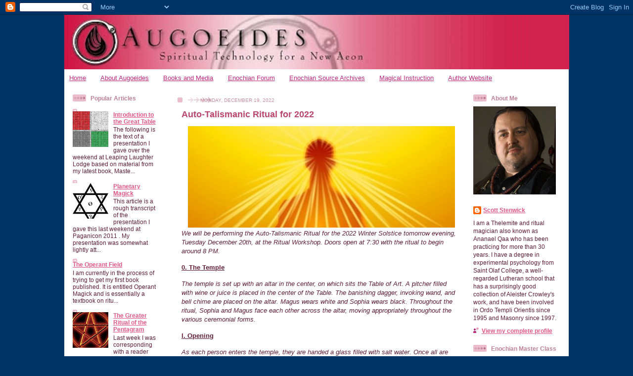

--- FILE ---
content_type: text/html; charset=UTF-8
request_url: https://ananael.blogspot.com/2022/12/auto-talismanic-ritual-for-2022.html
body_size: 24294
content:
<!DOCTYPE html>
<html xmlns='http://www.w3.org/1999/xhtml' xmlns:b='http://www.google.com/2005/gml/b' xmlns:data='http://www.google.com/2005/gml/data' xmlns:expr='http://www.google.com/2005/gml/expr'>
<head>
<link href='https://www.blogger.com/static/v1/widgets/2944754296-widget_css_bundle.css' rel='stylesheet' type='text/css'/>
<meta content='text/html; charset=UTF-8' http-equiv='Content-Type'/>
<meta content='blogger' name='generator'/>
<link href='https://ananael.blogspot.com/favicon.ico' rel='icon' type='image/x-icon'/>
<link href='http://ananael.blogspot.com/2022/12/auto-talismanic-ritual-for-2022.html' rel='canonical'/>
<link rel="alternate" type="application/atom+xml" title="Augoeides - Atom" href="https://ananael.blogspot.com/feeds/posts/default" />
<link rel="alternate" type="application/rss+xml" title="Augoeides - RSS" href="https://ananael.blogspot.com/feeds/posts/default?alt=rss" />
<link rel="service.post" type="application/atom+xml" title="Augoeides - Atom" href="https://www.blogger.com/feeds/7294505416127496842/posts/default" />

<link rel="alternate" type="application/atom+xml" title="Augoeides - Atom" href="https://ananael.blogspot.com/feeds/4612426615174350126/comments/default" />
<!--Can't find substitution for tag [blog.ieCssRetrofitLinks]-->
<link href='https://blogger.googleusercontent.com/img/b/R29vZ2xl/AVvXsEiBA63DBGjDqSRC1Au_1SDZMli5vnJMiksnhuhJUprfUCbCED7sBd2J-Gmc9TxcNUoP8gotBS0hz1mrgKeb-d5iBZdVOsA4l1UVLvJXjzP5Q5DqCdjr03R5m4zu6j2K_crmD0GQ4WPP_bw/s1600/hga_realization.jpg' rel='image_src'/>
<meta content='http://ananael.blogspot.com/2022/12/auto-talismanic-ritual-for-2022.html' property='og:url'/>
<meta content='Auto-Talismanic Ritual for 2022' property='og:title'/>
<meta content='We will be performing the Auto-Talismanic Ritual for the 2022 Winter Solstice tomorrow evening, Tuesday December 20th, at the Ritual Worksho...' property='og:description'/>
<meta content='https://blogger.googleusercontent.com/img/b/R29vZ2xl/AVvXsEiBA63DBGjDqSRC1Au_1SDZMli5vnJMiksnhuhJUprfUCbCED7sBd2J-Gmc9TxcNUoP8gotBS0hz1mrgKeb-d5iBZdVOsA4l1UVLvJXjzP5Q5DqCdjr03R5m4zu6j2K_crmD0GQ4WPP_bw/w1200-h630-p-k-no-nu/hga_realization.jpg' property='og:image'/>
<title>Augoeides: Auto-Talismanic Ritual for 2022</title>
<style id='page-skin-1' type='text/css'><!--
/*
-----------------------------------------------
Blogger Template Style
Name: 	  Thisaway (Rose)
Designer: Dan Rubin
URL:      www.superfluousbanter.org
Date:     29 Feb 2004
Updated by: Blogger Team
Modified By
Designer: Charlemagne Stavanger
URL:      http://www.blogcrowds.com/
Support:  http://www.blogcrowds.com/
----------------------------------------------- */
/* Variable definitions
====================
<Variable name="textColor" description="Text Color"
type="color" default="#632035">
<Variable name="blogTitleColor" description="Blog Title Color"
type="color" default="#feeef3">
<Variable name="blogDescriptionColor" description="Blog Description Color"
type="color" default="#feeef3">
<Variable name="postTitleColor" description="Post Title Color"
type="color" default="#ba476b">
<Variable name="dateHeaderColor" description="Date Header Color"
type="color" default="#c88fa2">
<Variable name="sidebarHeaderColor" description="Sidebar Title Color"
type="color" default="#bd8095">
<Variable name="mainLinkColor" description="Link Color"
type="color" default="#bf277e">
<Variable name="mainVisitedLinkColor" description="Visited Link Color"
type="color" default="#96095a">
<Variable name="sidebarLinkColor" description="Sidebar Link Color"
type="color" default="#e25984">
<Variable name="sidebarVisitedLinkColor"
description="Sidebar Visited Link Color"
type="color" default="#b02c56">
<Variable name="bodyFont" description="Text Font"
type="font" default="normal normal 100% Helvetica,Arial,Verdana,'Trebuchet MS',
Sans-serif">
<Variable name="headerFont" description="Sidebar Title Font"
type="font"
default="normal bold 100% Helvetica,Arial,Verdana,'Trebuchet MS', Sans-serif"
>
<Variable name="pageTitleFont" description="Blog Title Font"
type="font"
default="normal bold 200% Helvetica,Arial,Verdana,'Trebuchet MS', Sans-serif"
>
<Variable name="blogDescriptionFont" description="Blog Description Font"
type="font"
default="normal normal 80% Helvetica,Arial,Verdana,'Trebuchet MS', Sans-serif"
>
*/
/* global
----------------------------------------------- */
body {
margin: 0;
text-align: center;
min-width: 1020px;
background: #003366;
color: #632035;
font-size: small;
}
blockquote {
margin: 0;
padding: 0 10px 0 10px;
border-left: 6px solid #d8e7f78;
border-right: 6px solid #d8e7f7;
color: #ba476b;
}
code {
color: #ba476b;
}
hr {
display: none;
}
/* layout
----------------------------------------------- */
#outer-wrapper {
margin: 0 auto;
width: 1020px;
text-align: left;
font: normal normal 100% Helvetica,Arial,Verdana,'Trebuchet MS', Sans-serif;
}
#header-wrapper {
/* padding-bottom: 15px; */
/* Image below banner picture */
/* background:url(http://img294.imageshack.us/img294/7040/backbh3.jpg) no-repeat left bottom; */
}
#header {
background: #DB2645;
}
#content-wrapper {
position: relative;
width: 1020px;
background: #FFFFFF
/* Main background image - Repeats */
/* url(http://i61.photobucket.com/albums/h59/c_stavanger/thisaway-rose-back.jpg) repeat-y left */
/* url(https://blogger.googleusercontent.com/img/b/R29vZ2xl/AVvXsEjHxlEx3P94xlpzkO7L6Vp2Iay1JYQcWcaYE6zLIkPxaCNYWKN4Kcuatelqs_3bf40VDXQtDgNvM-Qw2p07Uvemt6Iy7WWS3sH6OXd7W4VOwSFXO-KyfR1OnpxfQuL6hjOKELSggtP5B1s/s1600/thisaway-rose-back-nopink-4.jpg) repeat-y left
top;*/
}
#main-wrapper {
display: inline; /* fixes a strange ie margin bug */
float: left;
margin: 0 2px;
padding: 0;
width: 600px;
word-wrap: break-word; /* fix for long text breaking sidebar float in IE */
overflow: hidden;     /* fix for long non-text content breaking IE sidebar float */
}
#main {
padding: 22px 8px 0 8px;
/* background: url(http://www.blogblog.com/thisaway_rose/bg_content.gif) repeat-x left top; */
}
.post {
margin: 0 8px 14px 21px;
padding: 0;
border-bottom: 3px solid #f7e8d8;
}
#comments {
margin: 0 16px 14px 29px;
padding: 10px;
border: 1px solid #f0e0ce;
background-color: #f5ede4;
}
.sidebar-wrapper {
display: inline; /* fixes a strange ie margin bug */
float: left;
margin: 0 3px;
width: 200px;
color: #632035;
line-height: 1.4em;
font-size: 90%;
/* background: url(http://www.blogblog.com/thisaway_rose/bg_sidebar.gif) repeat-x right top; */
word-wrap: break-word; /* fix for long text breaking sidebar float in IE */
overflow: hidden;     /* fix for long non-text content breaking IE sidebar float */
}
.sidebar {
padding: 7px 11px 0 14px;
}
.sidebar .widget {
margin-bottom: 20px;
}
#footer-wrapper {
/* padding-top: 15px; */
/* Footer image */
/* background: url(http://img171.imageshack.us/img171/5929/backyf4.jpg) no-repeat left top; */
clear: both;
}
#footer {
background: #4A1626;
text-align: center;
min-height: 2em;
}
/* headings
----------------------------------------------- */
#header h1 {
margin: 0;
padding: 24px 0 0 84px;
background: url(//www.blogblog.com/thisaway_rose/icon_header.gif) no-repeat 16px
26px;
}
h2.date-header {
margin: 0;
padding: 0 0 0 29px;
text-transform: uppercase;
color: #c88fa2;
background: url(//www.blogblog.com/thisaway_rose/icon_date.gif) no-repeat 13px 0;
font-size: 80%;
font-weight: normal;
}
.date-header span {
margin: 0 0 0 5px;
padding: 0 25px 0 25px;
background: url(//www.blogblog.com/thisaway_rose/bg_date.gif) no-repeat 0 0;
}
.sidebar h2 {
padding: 1px 0 0 36px;
color: #bd8095;
background: url(//www.blogblog.com/thisaway_rose/icon_sidebar_heading.gif) no-repeat
0 45%;
font: normal bold 100% Helvetica,Arial,Verdana,'Trebuchet MS', Sans-serif;
}
.sidebar .Profile h2 {
color: #957252;
background: url(//www.blogblog.com/thisaway_rose/icon_sidebar_profileheading.gif)
no-repeat 0 45%;
}
.post h3 {
margin: 13px 0 13px 0;
padding: 0;
color: #ba476b;
font-size: 140%;
}
.post h3 a, .post h3 a:visited {
color: #ba476b;
}
#comments h4 {
margin-top: 0;
font-size: 120%;
}
/* text
----------------------------------------------- */
#header h1 {
color: #feeef3;
font: normal bold 200% Helvetica,Arial,Verdana,'Trebuchet MS', Sans-serif;
}
#header .description {
margin: 0;
padding: 7px 16px 0 84px;
color: #feeef3;
font: normal normal 80% Helvetica,Arial,Verdana,'Trebuchet MS', Sans-serif;
}
.post-body p {
line-height: 1.4em;
/* Fix bug in IE5/Win with italics in posts */
margin: 0;
height: 1%;
overflow: visible;
}
.post-footer {
font-size: 80%;
color: #c88fa2;
}
.uncustomized-post-template .post-footer {
text-align: right;
}
.uncustomized-post-template .post-footer .post-author,
.uncustomized-post-template .post-footer .post-timestamp {
display: block;
float: left;
text-align: left;
margin-right: 4px;
}
p.comment-author {
font-size: 83%;
}
.deleted-comment {
font-style:italic;
color:gray;
}
.comment-body p {
line-height: 1.4em;
}
.feed-links {
clear: both;
line-height: 2.5em;
margin-bottom: 0.5em;
margin-left: 29px;
}
#footer .widget {
margin: 0;
padding: 0 0 15px 55px;
color: #feeef3;
font-size: 90%;
line-height: 1.4em;
/* background: url(http://www.blogblog.com/thisaway_rose/icon_footer.gif) no-repeat 16px 0; */
}
/* lists
----------------------------------------------- */
.post ul {
padding-left: 32px;
list-style-type: none;
line-height: 1.4em;
}
.post li {
padding: 0 0 4px 17px;
background: url(//www.blogblog.com/thisaway_rose/icon_list_item.gif) no-repeat 0 3px;
}
#comments ul {
margin: 0;
padding: 0;
list-style-type: none;
}
#comments li {
padding: 0 0 1px 17px;
background: url(//www.blogblog.com/thisaway_rose/icon_comment.gif) no-repeat 0 3px;
}
.sidebar ul {
padding: 0;
list-style-type: none;
line-height: 1.2em;
margin-left: 0;
}
.sidebar li {
padding: 0 0 4px 17px;
background: url(//www.blogblog.com/thisaway_rose/icon_list_item.gif) no-repeat 0 3px;
}
#blog-pager-newer-link {
float: left;
margin-left: 29px;
}
#blog-pager-older-link {
float: right;
margin-right: 16px;
}
#blog-pager {
text-align: center;
}
/* links
----------------------------------------------- */
a {
color: #bf277e;
font-weight: bold;
}
a:hover {
color: #96095a;
}
a.comment-link {
/* ie5.0/win doesn't apply padding to inline elements,
so we hide these two declarations from it */
background/* */:/**/url(//www.blogblog.com/thisaway_rose/icon_comment.gif) no-repeat
0 45%;
padding-left: 14px;
}
html>body a.comment-link {
/* respecified, for ie5/mac's benefit */
background: url(//www.blogblog.com/thisaway_rose/icon_comment.gif) no-repeat 0 45%;
padding-left: 14px;
}
.sidebar a {
color: #e25984;
}
.sidebar a:hover {
color: #b02c56;
}
#header h1 a {
color: #feeef3;
text-decoration: none;
}
#header h1 a:hover {
color: #d9c6b4;
}
.post h3 a {
text-decoration: none;
}
a img {
border-width: 0;
}
.clear {
clear: both;
line-height: 0;
height: 0;
}
.profile-textblock {
clear: both;
margin-bottom: 10px;
margin-left: 0;
}
.profile-img {
float: left;
margin: 0 5px 5px 0;
padding: 3px;
border: 1px solid #ebd4bd;
}
.profile-link {
padding: 0 0 0 17px;
background: url(//www.blogblog.com/thisaway_rose/icon_profile.gif) no-repeat 0 0;
}
/** Page structure tweaks for layout editor wireframe */
body#layout #main,
body#layout #sidebar {
padding: 0;
}

--></style>
<link href='https://www.blogger.com/dyn-css/authorization.css?targetBlogID=7294505416127496842&amp;zx=2884627f-83f2-443f-9873-757861a7cf7b' media='none' onload='if(media!=&#39;all&#39;)media=&#39;all&#39;' rel='stylesheet'/><noscript><link href='https://www.blogger.com/dyn-css/authorization.css?targetBlogID=7294505416127496842&amp;zx=2884627f-83f2-443f-9873-757861a7cf7b' rel='stylesheet'/></noscript>
<meta name='google-adsense-platform-account' content='ca-host-pub-1556223355139109'/>
<meta name='google-adsense-platform-domain' content='blogspot.com'/>

<!-- data-ad-client=ca-pub-0571748660774415 -->

</head>
<body>
<div class='navbar section' id='navbar'><div class='widget Navbar' data-version='1' id='Navbar1'><script type="text/javascript">
    function setAttributeOnload(object, attribute, val) {
      if(window.addEventListener) {
        window.addEventListener('load',
          function(){ object[attribute] = val; }, false);
      } else {
        window.attachEvent('onload', function(){ object[attribute] = val; });
      }
    }
  </script>
<div id="navbar-iframe-container"></div>
<script type="text/javascript" src="https://apis.google.com/js/platform.js"></script>
<script type="text/javascript">
      gapi.load("gapi.iframes:gapi.iframes.style.bubble", function() {
        if (gapi.iframes && gapi.iframes.getContext) {
          gapi.iframes.getContext().openChild({
              url: 'https://www.blogger.com/navbar/7294505416127496842?po\x3d4612426615174350126\x26origin\x3dhttps://ananael.blogspot.com',
              where: document.getElementById("navbar-iframe-container"),
              id: "navbar-iframe"
          });
        }
      });
    </script><script type="text/javascript">
(function() {
var script = document.createElement('script');
script.type = 'text/javascript';
script.src = '//pagead2.googlesyndication.com/pagead/js/google_top_exp.js';
var head = document.getElementsByTagName('head')[0];
if (head) {
head.appendChild(script);
}})();
</script>
</div></div>
<div id='outer-wrapper'><div id='wrap2'>
<!-- skip links for text browsers -->
<span id='skiplinks' style='display:none;'>
<a href='#main'>skip to main </a> |
      <a href='#sidebar'>skip to sidebar</a>
</span>
<div id='header-wrapper'>
<div class='header section' id='header'><div class='widget Header' data-version='1' id='Header1'>
<div id='header-inner'>
<a href='https://ananael.blogspot.com/' style='display: block'>
<img alt='Augoeides' height='110px; ' id='Header1_headerimg' src='https://blogger.googleusercontent.com/img/b/R29vZ2xl/AVvXsEgnukMKYhxycqbkl19QmKLvj_ejiAEvgd3vyK8jqkMD0691TGKaQdWCuxKQtIZ4989arkSF8SBfD16sROyzO3OLdJcN5JvUWCzobGmq99WM5Mr3zE76SOPPWlnRYXypgmIbhyphenhyphen4jyJVt-oQ/s1600/Augoeides7.jpg' style='display: block' width='1021px; '/>
</a>
</div>
</div></div>
</div>
<div id='content-wrapper'>
<div id='crosscol-wrapper' style='text-align:center'>
<div class='crosscol section' id='crosscol'><div class='widget PageList' data-version='1' id='PageList1'>
<h2>Augoeides</h2>
<div class='widget-content'>
<ul>
<li>
<a href='https://ananael.blogspot.com/'>Home</a>
</li>
<li>
<a href='https://ananael.blogspot.com/p/about.html'>About Augoeides</a>
</li>
<li>
<a href='https://ananael.blogspot.com/p/my-books.html'>Books and Media</a>
</li>
<li>
<a href='https://ananael.blogspot.com/p/heptarchia-mystica-forum.html'>Enochian Forum</a>
</li>
<li>
<a href='http://phergoph.wordpress.com/john-dee-enochian-archival-material/'>Enochian Source Archives</a>
</li>
<li>
<a href='https://ananael.blogspot.com/p/learn-magick.html'>Magical Instruction</a>
</li>
<li>
<a href='http://scottstenwick.com'>Author Website</a>
</li>
</ul>
<div class='clear'></div>
</div>
</div></div>
</div>
<div class='sidebar-wrapper'><div class='sidebar'>
<div class='sideb1ar section' id='sidebar1'><div class='widget PopularPosts' data-version='1' id='PopularPosts1'>
<h2>Popular Articles</h2>
<div class='widget-content popular-posts'>
<ul>
<li>
<div class='item-content'>
<div class='item-thumbnail'>
<a href='https://ananael.blogspot.com/2014/03/introduction-to-great-table.html' target='_blank'>
<img alt='' border='0' src='https://blogger.googleusercontent.com/img/b/R29vZ2xl/AVvXsEhJmTx9aJxarA_OZhHpWx6_nx2VOwCIye55A3p8Umkpx3vRYdcDiUwrLt-3cx7yM2Q_W3boH1Aa17h4Vb26Co1FNVCYIFAI5iGU0XOIk1Is10LCPO6M9hjIiPUjGhSaZSOrJlDnoMJgN50/w72-h72-p-k-no-nu/RecensaTable400px.jpg'/>
</a>
</div>
<div class='item-title'><a href='https://ananael.blogspot.com/2014/03/introduction-to-great-table.html'>Introduction to the Great Table</a></div>
<div class='item-snippet'> The following is the text of a presentation I gave over the weekend at Leaping Laughter Lodge  based on material from my latest book, Maste...</div>
</div>
<div style='clear: both;'></div>
</li>
<li>
<div class='item-content'>
<div class='item-thumbnail'>
<a href='https://ananael.blogspot.com/2011/03/planetary-magick.html' target='_blank'>
<img alt='' border='0' src='https://blogger.googleusercontent.com/img/b/R29vZ2xl/AVvXsEgFZi91Iax54CFBGX3slLP_LBDImKV0yz0KVUTfUPTkv1r9Wf0bwW9XrNxwWtTH2LIAOrmt5daCJ6hr7yK1pnQ3j3ukXCVnBJCXKsqPQZEKNXQ-lFi6R1muAg0pBgo_rOryzAaZFWfq3KU/w72-h72-p-k-no-nu/planet_hex.JPG'/>
</a>
</div>
<div class='item-title'><a href='https://ananael.blogspot.com/2011/03/planetary-magick.html'>Planetary Magick</a></div>
<div class='item-snippet'>This article is a rough transcript of the presentation I gave this last weekend at Paganicon 2011 . My presentation was somewhat lightly att...</div>
</div>
<div style='clear: both;'></div>
</li>
<li>
<div class='item-content'>
<div class='item-title'><a href='https://ananael.blogspot.com/2007/11/operant-field.html'>The Operant Field</a></div>
<div class='item-snippet'>I am currently in the process of trying to get my first book published. It is entitled Operant Magick  and is essentially a textbook on ritu...</div>
</div>
<div style='clear: both;'></div>
</li>
<li>
<div class='item-content'>
<div class='item-thumbnail'>
<a href='https://ananael.blogspot.com/2018/06/the-greater-ritual-of-pentagram.html' target='_blank'>
<img alt='' border='0' src='https://blogger.googleusercontent.com/img/b/R29vZ2xl/AVvXsEhg7m7NFY_U3qd3yopc0VQBuOniup6Us_VJssuDFzSV8qllBN9BfKTsOJWat0l30i6G2rjTiyMJ0RrIIS89cz3Pn36cqSLaES1_AWcjqkXnM2-HmB1RRHbV3e-Fe0iIFTAeMt4sObsAyJ8/w72-h72-p-k-no-nu/pentagram_wallpaper.jpg'/>
</a>
</div>
<div class='item-title'><a href='https://ananael.blogspot.com/2018/06/the-greater-ritual-of-pentagram.html'>The Greater Ritual of the Pentagram</a></div>
<div class='item-snippet'>Last week I was corresponding with a reader who was trying to work out how to do the Greater Ritual of the Pentagram from online sources. Ap...</div>
</div>
<div style='clear: both;'></div>
</li>
<li>
<div class='item-content'>
<div class='item-thumbnail'>
<a href='https://ananael.blogspot.com/2016/11/the-planetary-work-saturn.html' target='_blank'>
<img alt='' border='0' src='https://blogger.googleusercontent.com/img/b/R29vZ2xl/AVvXsEhqRh8LWMrlyvped-KTW0rgRvE2H78f9KofEaU94OcPbNgIu2Z6M8iU9HdZCO8HR6nwnu20PTFVydBCNQFHAYHebitwta00gJ2usqPZzyWuiHNwQ87bQO7UQEhLA06uUm5mtetLTcGTbTs/w72-h72-p-k-no-nu/saturn_voyager.jpg'/>
</a>
</div>
<div class='item-title'><a href='https://ananael.blogspot.com/2016/11/the-planetary-work-saturn.html'>The Planetary Work - Saturn</a></div>
<div class='item-snippet'>This article is Part One in a series.   Over the years, I&#39;ve posted a number of articles on planetary magick. After putting together the...</div>
</div>
<div style='clear: both;'></div>
</li>
</ul>
<div class='clear'></div>
</div>
</div><div class='widget Stats' data-version='1' id='Stats1'>
<h2>Pageviews Last Month</h2>
<div class='widget-content'>
<div id='Stats1_content' style='display: none;'>
<script src='https://www.gstatic.com/charts/loader.js' type='text/javascript'></script>
<span id='Stats1_sparklinespan' style='display:inline-block; width:75px; height:30px'></span>
<span class='counter-wrapper text-counter-wrapper' id='Stats1_totalCount'>
</span>
<div class='clear'></div>
</div>
</div>
</div><div class='widget Feed' data-version='1' id='Feed29'>
<h2>Recent Comments</h2>
<div class='widget-content' id='Feed29_feedItemListDisplay'>
<span style='filter: alpha(25); opacity: 0.25;'>
<a href='http://ananael.blogspot.com/feeds/comments/default'>Loading...</a>
</span>
</div>
<div class='clear'></div>
</div><div class='widget Feed' data-version='1' id='Feed1'>
<h2>Scott Michael Stenwick: Author and Esotericist</h2>
<div class='widget-content' id='Feed1_feedItemListDisplay'>
<span style='filter: alpha(25); opacity: 0.25;'>
<a href='http://scottstenwick.wordpress.com/feed'>Loading...</a>
</span>
</div>
<div class='clear'></div>
</div><div class='widget Feed' data-version='1' id='Feed11'>
<h2>US Grand Lodge</h2>
<div class='widget-content' id='Feed11_feedItemListDisplay'>
<span style='filter: alpha(25); opacity: 0.25;'>
<a href='https://oto-usa.org/feed/'>Loading...</a>
</span>
</div>
<div class='clear'></div>
</div><div class='widget Feed' data-version='1' id='Feed6'>
<h2>Zero Equals Two!</h2>
<div class='widget-content' id='Feed6_feedItemListDisplay'>
<span style='filter: alpha(25); opacity: 0.25;'>
<a href='http://zeroequalstwo.net/feed/'>Loading...</a>
</span>
</div>
<div class='clear'></div>
</div><div class='widget Label' data-version='1' id='Label1'>
<h2>All Topics</h2>
<div class='widget-content list-label-widget-content'>
<ul>
<li>
<a dir='ltr' href='https://ananael.blogspot.com/search/label/acupuncture'>acupuncture</a>
<span dir='ltr'>(5)</span>
</li>
<li>
<a dir='ltr' href='https://ananael.blogspot.com/search/label/advertising'>advertising</a>
<span dir='ltr'>(22)</span>
</li>
<li>
<a dir='ltr' href='https://ananael.blogspot.com/search/label/africa'>africa</a>
<span dir='ltr'>(95)</span>
</li>
<li>
<a dir='ltr' href='https://ananael.blogspot.com/search/label/albino'>albino</a>
<span dir='ltr'>(4)</span>
</li>
<li>
<a dir='ltr' href='https://ananael.blogspot.com/search/label/alchemy'>alchemy</a>
<span dir='ltr'>(8)</span>
</li>
<li>
<a dir='ltr' href='https://ananael.blogspot.com/search/label/amish'>amish</a>
<span dir='ltr'>(10)</span>
</li>
<li>
<a dir='ltr' href='https://ananael.blogspot.com/search/label/animals'>animals</a>
<span dir='ltr'>(41)</span>
</li>
<li>
<a dir='ltr' href='https://ananael.blogspot.com/search/label/announcements'>announcements</a>
<span dir='ltr'>(4)</span>
</li>
<li>
<a dir='ltr' href='https://ananael.blogspot.com/search/label/anti-witchcraft%20squad'>anti-witchcraft squad</a>
<span dir='ltr'>(8)</span>
</li>
<li>
<a dir='ltr' href='https://ananael.blogspot.com/search/label/apocalypse'>apocalypse</a>
<span dir='ltr'>(59)</span>
</li>
<li>
<a dir='ltr' href='https://ananael.blogspot.com/search/label/archaeology'>archaeology</a>
<span dir='ltr'>(67)</span>
</li>
<li>
<a dir='ltr' href='https://ananael.blogspot.com/search/label/archives'>archives</a>
<span dir='ltr'>(5)</span>
</li>
<li>
<a dir='ltr' href='https://ananael.blogspot.com/search/label/asia'>asia</a>
<span dir='ltr'>(54)</span>
</li>
<li>
<a dir='ltr' href='https://ananael.blogspot.com/search/label/astrology'>astrology</a>
<span dir='ltr'>(26)</span>
</li>
<li>
<a dir='ltr' href='https://ananael.blogspot.com/search/label/astronomy'>astronomy</a>
<span dir='ltr'>(7)</span>
</li>
<li>
<a dir='ltr' href='https://ananael.blogspot.com/search/label/atheism'>atheism</a>
<span dir='ltr'>(21)</span>
</li>
<li>
<a dir='ltr' href='https://ananael.blogspot.com/search/label/augoeides'>augoeides</a>
<span dir='ltr'>(30)</span>
</li>
<li>
<a dir='ltr' href='https://ananael.blogspot.com/search/label/australia'>australia</a>
<span dir='ltr'>(12)</span>
</li>
<li>
<a dir='ltr' href='https://ananael.blogspot.com/search/label/bdsm'>bdsm</a>
<span dir='ltr'>(5)</span>
</li>
<li>
<a dir='ltr' href='https://ananael.blogspot.com/search/label/books'>books</a>
<span dir='ltr'>(94)</span>
</li>
<li>
<a dir='ltr' href='https://ananael.blogspot.com/search/label/brain%20machine'>brain machine</a>
<span dir='ltr'>(3)</span>
</li>
<li>
<a dir='ltr' href='https://ananael.blogspot.com/search/label/buddhism'>buddhism</a>
<span dir='ltr'>(19)</span>
</li>
<li>
<a dir='ltr' href='https://ananael.blogspot.com/search/label/canada'>canada</a>
<span dir='ltr'>(14)</span>
</li>
<li>
<a dir='ltr' href='https://ananael.blogspot.com/search/label/central%20america'>central america</a>
<span dir='ltr'>(10)</span>
</li>
<li>
<a dir='ltr' href='https://ananael.blogspot.com/search/label/christianity'>christianity</a>
<span dir='ltr'>(341)</span>
</li>
<li>
<a dir='ltr' href='https://ananael.blogspot.com/search/label/conspiracy'>conspiracy</a>
<span dir='ltr'>(111)</span>
</li>
<li>
<a dir='ltr' href='https://ananael.blogspot.com/search/label/creationism'>creationism</a>
<span dir='ltr'>(42)</span>
</li>
<li>
<a dir='ltr' href='https://ananael.blogspot.com/search/label/crime'>crime</a>
<span dir='ltr'>(188)</span>
</li>
<li>
<a dir='ltr' href='https://ananael.blogspot.com/search/label/cryptozoology'>cryptozoology</a>
<span dir='ltr'>(4)</span>
</li>
<li>
<a dir='ltr' href='https://ananael.blogspot.com/search/label/divination'>divination</a>
<span dir='ltr'>(2)</span>
</li>
<li>
<a dir='ltr' href='https://ananael.blogspot.com/search/label/egyptian'>egyptian</a>
<span dir='ltr'>(21)</span>
</li>
<li>
<a dir='ltr' href='https://ananael.blogspot.com/search/label/elemental%20work'>elemental work</a>
<span dir='ltr'>(5)</span>
</li>
<li>
<a dir='ltr' href='https://ananael.blogspot.com/search/label/emf'>emf</a>
<span dir='ltr'>(4)</span>
</li>
<li>
<a dir='ltr' href='https://ananael.blogspot.com/search/label/energy%20work'>energy work</a>
<span dir='ltr'>(7)</span>
</li>
<li>
<a dir='ltr' href='https://ananael.blogspot.com/search/label/enochian'>enochian</a>
<span dir='ltr'>(63)</span>
</li>
<li>
<a dir='ltr' href='https://ananael.blogspot.com/search/label/europe'>europe</a>
<span dir='ltr'>(206)</span>
</li>
<li>
<a dir='ltr' href='https://ananael.blogspot.com/search/label/events'>events</a>
<span dir='ltr'>(77)</span>
</li>
<li>
<a dir='ltr' href='https://ananael.blogspot.com/search/label/exorcism'>exorcism</a>
<span dir='ltr'>(27)</span>
</li>
<li>
<a dir='ltr' href='https://ananael.blogspot.com/search/label/eyeliner%20abuse'>eyeliner abuse</a>
<span dir='ltr'>(7)</span>
</li>
<li>
<a dir='ltr' href='https://ananael.blogspot.com/search/label/film'>film</a>
<span dir='ltr'>(55)</span>
</li>
<li>
<a dir='ltr' href='https://ananael.blogspot.com/search/label/fortean'>fortean</a>
<span dir='ltr'>(69)</span>
</li>
<li>
<a dir='ltr' href='https://ananael.blogspot.com/search/label/fraud'>fraud</a>
<span dir='ltr'>(74)</span>
</li>
<li>
<a dir='ltr' href='https://ananael.blogspot.com/search/label/ghosts'>ghosts</a>
<span dir='ltr'>(66)</span>
</li>
<li>
<a dir='ltr' href='https://ananael.blogspot.com/search/label/gnosticism'>gnosticism</a>
<span dir='ltr'>(6)</span>
</li>
<li>
<a dir='ltr' href='https://ananael.blogspot.com/search/label/halloween'>halloween</a>
<span dir='ltr'>(10)</span>
</li>
<li>
<a dir='ltr' href='https://ananael.blogspot.com/search/label/harry%20potter'>harry potter</a>
<span dir='ltr'>(25)</span>
</li>
<li>
<a dir='ltr' href='https://ananael.blogspot.com/search/label/hinduism'>hinduism</a>
<span dir='ltr'>(5)</span>
</li>
<li>
<a dir='ltr' href='https://ananael.blogspot.com/search/label/history'>history</a>
<span dir='ltr'>(87)</span>
</li>
<li>
<a dir='ltr' href='https://ananael.blogspot.com/search/label/humor'>humor</a>
<span dir='ltr'>(201)</span>
</li>
<li>
<a dir='ltr' href='https://ananael.blogspot.com/search/label/illuminati'>illuminati</a>
<span dir='ltr'>(23)</span>
</li>
<li>
<a dir='ltr' href='https://ananael.blogspot.com/search/label/india'>india</a>
<span dir='ltr'>(10)</span>
</li>
<li>
<a dir='ltr' href='https://ananael.blogspot.com/search/label/islam'>islam</a>
<span dir='ltr'>(19)</span>
</li>
<li>
<a dir='ltr' href='https://ananael.blogspot.com/search/label/judaism'>judaism</a>
<span dir='ltr'>(7)</span>
</li>
<li>
<a dir='ltr' href='https://ananael.blogspot.com/search/label/ketchum%20and%20company'>ketchum and company</a>
<span dir='ltr'>(4)</span>
</li>
<li>
<a dir='ltr' href='https://ananael.blogspot.com/search/label/lairs'>lairs</a>
<span dir='ltr'>(6)</span>
</li>
<li>
<a dir='ltr' href='https://ananael.blogspot.com/search/label/lovecraft'>lovecraft</a>
<span dir='ltr'>(2)</span>
</li>
<li>
<a dir='ltr' href='https://ananael.blogspot.com/search/label/luck'>luck</a>
<span dir='ltr'>(6)</span>
</li>
<li>
<a dir='ltr' href='https://ananael.blogspot.com/search/label/magical%20models'>magical models</a>
<span dir='ltr'>(3)</span>
</li>
<li>
<a dir='ltr' href='https://ananael.blogspot.com/search/label/magical%20tools'>magical tools</a>
<span dir='ltr'>(2)</span>
</li>
<li>
<a dir='ltr' href='https://ananael.blogspot.com/search/label/magick%20theory'>magick theory</a>
<span dir='ltr'>(228)</span>
</li>
<li>
<a dir='ltr' href='https://ananael.blogspot.com/search/label/mark%20taylor'>mark taylor</a>
<span dir='ltr'>(7)</span>
</li>
<li>
<a dir='ltr' href='https://ananael.blogspot.com/search/label/masonry'>masonry</a>
<span dir='ltr'>(17)</span>
</li>
<li>
<a dir='ltr' href='https://ananael.blogspot.com/search/label/meditation'>meditation</a>
<span dir='ltr'>(24)</span>
</li>
<li>
<a dir='ltr' href='https://ananael.blogspot.com/search/label/middle%20east'>middle east</a>
<span dir='ltr'>(42)</span>
</li>
<li>
<a dir='ltr' href='https://ananael.blogspot.com/search/label/mormonism'>mormonism</a>
<span dir='ltr'>(13)</span>
</li>
<li>
<a dir='ltr' href='https://ananael.blogspot.com/search/label/mullet%20cult'>mullet cult</a>
<span dir='ltr'>(7)</span>
</li>
<li>
<a dir='ltr' href='https://ananael.blogspot.com/search/label/music'>music</a>
<span dir='ltr'>(19)</span>
</li>
<li>
<a dir='ltr' href='https://ananael.blogspot.com/search/label/muti'>muti</a>
<span dir='ltr'>(24)</span>
</li>
<li>
<a dir='ltr' href='https://ananael.blogspot.com/search/label/mythology'>mythology</a>
<span dir='ltr'>(3)</span>
</li>
<li>
<a dir='ltr' href='https://ananael.blogspot.com/search/label/necromancy'>necromancy</a>
<span dir='ltr'>(5)</span>
</li>
<li>
<a dir='ltr' href='https://ananael.blogspot.com/search/label/neuroscience'>neuroscience</a>
<span dir='ltr'>(49)</span>
</li>
<li>
<a dir='ltr' href='https://ananael.blogspot.com/search/label/new'>new</a>
<span dir='ltr'>(1)</span>
</li>
<li>
<a dir='ltr' href='https://ananael.blogspot.com/search/label/new%20age'>new age</a>
<span dir='ltr'>(24)</span>
</li>
<li>
<a dir='ltr' href='https://ananael.blogspot.com/search/label/new%20zealand'>new zealand</a>
<span dir='ltr'>(6)</span>
</li>
<li>
<a dir='ltr' href='https://ananael.blogspot.com/search/label/news'>news</a>
<span dir='ltr'>(218)</span>
</li>
<li>
<a dir='ltr' href='https://ananael.blogspot.com/search/label/office%20of%20the%20readings'>office of the readings</a>
<span dir='ltr'>(68)</span>
</li>
<li>
<a dir='ltr' href='https://ananael.blogspot.com/search/label/oto'>oto</a>
<span dir='ltr'>(28)</span>
</li>
<li>
<a dir='ltr' href='https://ananael.blogspot.com/search/label/ouija'>ouija</a>
<span dir='ltr'>(4)</span>
</li>
<li>
<a dir='ltr' href='https://ananael.blogspot.com/search/label/paganism'>paganism</a>
<span dir='ltr'>(22)</span>
</li>
<li>
<a dir='ltr' href='https://ananael.blogspot.com/search/label/paranormal'>paranormal</a>
<span dir='ltr'>(103)</span>
</li>
<li>
<a dir='ltr' href='https://ananael.blogspot.com/search/label/pat%20robertson'>pat robertson</a>
<span dir='ltr'>(24)</span>
</li>
<li>
<a dir='ltr' href='https://ananael.blogspot.com/search/label/path%20of%20initiation'>path of initiation</a>
<span dir='ltr'>(20)</span>
</li>
<li>
<a dir='ltr' href='https://ananael.blogspot.com/search/label/personal'>personal</a>
<span dir='ltr'>(4)</span>
</li>
<li>
<a dir='ltr' href='https://ananael.blogspot.com/search/label/philosophy'>philosophy</a>
<span dir='ltr'>(11)</span>
</li>
<li>
<a dir='ltr' href='https://ananael.blogspot.com/search/label/planetary%20work'>planetary work</a>
<span dir='ltr'>(9)</span>
</li>
<li>
<a dir='ltr' href='https://ananael.blogspot.com/search/label/politics'>politics</a>
<span dir='ltr'>(350)</span>
</li>
<li>
<a dir='ltr' href='https://ananael.blogspot.com/search/label/poor%20oppressed%20christians'>poor oppressed christians</a>
<span dir='ltr'>(75)</span>
</li>
<li>
<a dir='ltr' href='https://ananael.blogspot.com/search/label/presentations'>presentations</a>
<span dir='ltr'>(14)</span>
</li>
<li>
<a dir='ltr' href='https://ananael.blogspot.com/search/label/psychics'>psychics</a>
<span dir='ltr'>(42)</span>
</li>
<li>
<a dir='ltr' href='https://ananael.blogspot.com/search/label/psychology'>psychology</a>
<span dir='ltr'>(55)</span>
</li>
<li>
<a dir='ltr' href='https://ananael.blogspot.com/search/label/religion'>religion</a>
<span dir='ltr'>(142)</span>
</li>
<li>
<a dir='ltr' href='https://ananael.blogspot.com/search/label/reviews'>reviews</a>
<span dir='ltr'>(13)</span>
</li>
<li>
<a dir='ltr' href='https://ananael.blogspot.com/search/label/ritual'>ritual</a>
<span dir='ltr'>(1)</span>
</li>
<li>
<a dir='ltr' href='https://ananael.blogspot.com/search/label/ritual%20night%20talks'>ritual night talks</a>
<span dir='ltr'>(73)</span>
</li>
<li>
<a dir='ltr' href='https://ananael.blogspot.com/search/label/ritual%20techniques'>ritual techniques</a>
<span dir='ltr'>(91)</span>
</li>
<li>
<a dir='ltr' href='https://ananael.blogspot.com/search/label/ritual%20tools'>ritual tools</a>
<span dir='ltr'>(35)</span>
</li>
<li>
<a dir='ltr' href='https://ananael.blogspot.com/search/label/rituals'>rituals</a>
<span dir='ltr'>(251)</span>
</li>
<li>
<a dir='ltr' href='https://ananael.blogspot.com/search/label/santeria'>santeria</a>
<span dir='ltr'>(5)</span>
</li>
<li>
<a dir='ltr' href='https://ananael.blogspot.com/search/label/satanism'>satanism</a>
<span dir='ltr'>(86)</span>
</li>
<li>
<a dir='ltr' href='https://ananael.blogspot.com/search/label/science'>science</a>
<span dir='ltr'>(176)</span>
</li>
<li>
<a dir='ltr' href='https://ananael.blogspot.com/search/label/scientology'>scientology</a>
<span dir='ltr'>(12)</span>
</li>
<li>
<a dir='ltr' href='https://ananael.blogspot.com/search/label/skeptics'>skeptics</a>
<span dir='ltr'>(45)</span>
</li>
<li>
<a dir='ltr' href='https://ananael.blogspot.com/search/label/south%20america'>south america</a>
<span dir='ltr'>(10)</span>
</li>
<li>
<a dir='ltr' href='https://ananael.blogspot.com/search/label/space%20aliens'>space aliens</a>
<span dir='ltr'>(41)</span>
</li>
<li>
<a dir='ltr' href='https://ananael.blogspot.com/search/label/spells'>spells</a>
<span dir='ltr'>(10)</span>
</li>
<li>
<a dir='ltr' href='https://ananael.blogspot.com/search/label/sports'>sports</a>
<span dir='ltr'>(40)</span>
</li>
<li>
<a dir='ltr' href='https://ananael.blogspot.com/search/label/tarot'>tarot</a>
<span dir='ltr'>(1)</span>
</li>
<li>
<a dir='ltr' href='https://ananael.blogspot.com/search/label/technology'>technology</a>
<span dir='ltr'>(78)</span>
</li>
<li>
<a dir='ltr' href='https://ananael.blogspot.com/search/label/teen%20exorcist%20squad'>teen exorcist squad</a>
<span dir='ltr'>(5)</span>
</li>
<li>
<a dir='ltr' href='https://ananael.blogspot.com/search/label/television'>television</a>
<span dir='ltr'>(74)</span>
</li>
<li>
<a dir='ltr' href='https://ananael.blogspot.com/search/label/templars'>templars</a>
<span dir='ltr'>(1)</span>
</li>
<li>
<a dir='ltr' href='https://ananael.blogspot.com/search/label/template'>template</a>
<span dir='ltr'>(4)</span>
</li>
<li>
<a dir='ltr' href='https://ananael.blogspot.com/search/label/terminology'>terminology</a>
<span dir='ltr'>(11)</span>
</li>
<li>
<a dir='ltr' href='https://ananael.blogspot.com/search/label/the%20secret'>the secret</a>
<span dir='ltr'>(8)</span>
</li>
<li>
<a dir='ltr' href='https://ananael.blogspot.com/search/label/thelema'>thelema</a>
<span dir='ltr'>(52)</span>
</li>
<li>
<a dir='ltr' href='https://ananael.blogspot.com/search/label/thirteen'>thirteen</a>
<span dir='ltr'>(3)</span>
</li>
<li>
<a dir='ltr' href='https://ananael.blogspot.com/search/label/vampires'>vampires</a>
<span dir='ltr'>(25)</span>
</li>
<li>
<a dir='ltr' href='https://ananael.blogspot.com/search/label/via%20solis'>via solis</a>
<span dir='ltr'>(134)</span>
</li>
<li>
<a dir='ltr' href='https://ananael.blogspot.com/search/label/voudon'>voudon</a>
<span dir='ltr'>(7)</span>
</li>
<li>
<a dir='ltr' href='https://ananael.blogspot.com/search/label/werewolves'>werewolves</a>
<span dir='ltr'>(6)</span>
</li>
<li>
<a dir='ltr' href='https://ananael.blogspot.com/search/label/wicca'>wicca</a>
<span dir='ltr'>(18)</span>
</li>
<li>
<a dir='ltr' href='https://ananael.blogspot.com/search/label/witch%20hunts'>witch hunts</a>
<span dir='ltr'>(57)</span>
</li>
<li>
<a dir='ltr' href='https://ananael.blogspot.com/search/label/witchcraft'>witchcraft</a>
<span dir='ltr'>(68)</span>
</li>
<li>
<a dir='ltr' href='https://ananael.blogspot.com/search/label/yoga'>yoga</a>
<span dir='ltr'>(17)</span>
</li>
<li>
<a dir='ltr' href='https://ananael.blogspot.com/search/label/yule'>yule</a>
<span dir='ltr'>(7)</span>
</li>
<li>
<a dir='ltr' href='https://ananael.blogspot.com/search/label/zodiacal%20work'>zodiacal work</a>
<span dir='ltr'>(12)</span>
</li>
<li>
<a dir='ltr' href='https://ananael.blogspot.com/search/label/zombies'>zombies</a>
<span dir='ltr'>(19)</span>
</li>
</ul>
<div class='clear'></div>
</div>
</div><div class='widget BlogArchive' data-version='1' id='BlogArchive1'>
<h2>Archives</h2>
<div class='widget-content'>
<div id='ArchiveList'>
<div id='BlogArchive1_ArchiveList'>
<ul class='hierarchy'>
<li class='archivedate collapsed'>
<a class='toggle' href='javascript:void(0)'>
<span class='zippy'>

        &#9658;&#160;
      
</span>
</a>
<a class='post-count-link' href='https://ananael.blogspot.com/2026/'>
2026
</a>
<span class='post-count' dir='ltr'>(1)</span>
<ul class='hierarchy'>
<li class='archivedate collapsed'>
<a class='toggle' href='javascript:void(0)'>
<span class='zippy'>

        &#9658;&#160;
      
</span>
</a>
<a class='post-count-link' href='https://ananael.blogspot.com/2026/01/'>
January
</a>
<span class='post-count' dir='ltr'>(1)</span>
</li>
</ul>
</li>
</ul>
<ul class='hierarchy'>
<li class='archivedate collapsed'>
<a class='toggle' href='javascript:void(0)'>
<span class='zippy'>

        &#9658;&#160;
      
</span>
</a>
<a class='post-count-link' href='https://ananael.blogspot.com/2025/'>
2025
</a>
<span class='post-count' dir='ltr'>(25)</span>
<ul class='hierarchy'>
<li class='archivedate collapsed'>
<a class='toggle' href='javascript:void(0)'>
<span class='zippy'>

        &#9658;&#160;
      
</span>
</a>
<a class='post-count-link' href='https://ananael.blogspot.com/2025/12/'>
December
</a>
<span class='post-count' dir='ltr'>(3)</span>
</li>
</ul>
<ul class='hierarchy'>
<li class='archivedate collapsed'>
<a class='toggle' href='javascript:void(0)'>
<span class='zippy'>

        &#9658;&#160;
      
</span>
</a>
<a class='post-count-link' href='https://ananael.blogspot.com/2025/11/'>
November
</a>
<span class='post-count' dir='ltr'>(6)</span>
</li>
</ul>
<ul class='hierarchy'>
<li class='archivedate collapsed'>
<a class='toggle' href='javascript:void(0)'>
<span class='zippy'>

        &#9658;&#160;
      
</span>
</a>
<a class='post-count-link' href='https://ananael.blogspot.com/2025/10/'>
October
</a>
<span class='post-count' dir='ltr'>(1)</span>
</li>
</ul>
<ul class='hierarchy'>
<li class='archivedate collapsed'>
<a class='toggle' href='javascript:void(0)'>
<span class='zippy'>

        &#9658;&#160;
      
</span>
</a>
<a class='post-count-link' href='https://ananael.blogspot.com/2025/09/'>
September
</a>
<span class='post-count' dir='ltr'>(5)</span>
</li>
</ul>
<ul class='hierarchy'>
<li class='archivedate collapsed'>
<a class='toggle' href='javascript:void(0)'>
<span class='zippy'>

        &#9658;&#160;
      
</span>
</a>
<a class='post-count-link' href='https://ananael.blogspot.com/2025/08/'>
August
</a>
<span class='post-count' dir='ltr'>(1)</span>
</li>
</ul>
<ul class='hierarchy'>
<li class='archivedate collapsed'>
<a class='toggle' href='javascript:void(0)'>
<span class='zippy'>

        &#9658;&#160;
      
</span>
</a>
<a class='post-count-link' href='https://ananael.blogspot.com/2025/07/'>
July
</a>
<span class='post-count' dir='ltr'>(2)</span>
</li>
</ul>
<ul class='hierarchy'>
<li class='archivedate collapsed'>
<a class='toggle' href='javascript:void(0)'>
<span class='zippy'>

        &#9658;&#160;
      
</span>
</a>
<a class='post-count-link' href='https://ananael.blogspot.com/2025/06/'>
June
</a>
<span class='post-count' dir='ltr'>(1)</span>
</li>
</ul>
<ul class='hierarchy'>
<li class='archivedate collapsed'>
<a class='toggle' href='javascript:void(0)'>
<span class='zippy'>

        &#9658;&#160;
      
</span>
</a>
<a class='post-count-link' href='https://ananael.blogspot.com/2025/05/'>
May
</a>
<span class='post-count' dir='ltr'>(2)</span>
</li>
</ul>
<ul class='hierarchy'>
<li class='archivedate collapsed'>
<a class='toggle' href='javascript:void(0)'>
<span class='zippy'>

        &#9658;&#160;
      
</span>
</a>
<a class='post-count-link' href='https://ananael.blogspot.com/2025/04/'>
April
</a>
<span class='post-count' dir='ltr'>(1)</span>
</li>
</ul>
<ul class='hierarchy'>
<li class='archivedate collapsed'>
<a class='toggle' href='javascript:void(0)'>
<span class='zippy'>

        &#9658;&#160;
      
</span>
</a>
<a class='post-count-link' href='https://ananael.blogspot.com/2025/03/'>
March
</a>
<span class='post-count' dir='ltr'>(1)</span>
</li>
</ul>
<ul class='hierarchy'>
<li class='archivedate collapsed'>
<a class='toggle' href='javascript:void(0)'>
<span class='zippy'>

        &#9658;&#160;
      
</span>
</a>
<a class='post-count-link' href='https://ananael.blogspot.com/2025/02/'>
February
</a>
<span class='post-count' dir='ltr'>(1)</span>
</li>
</ul>
<ul class='hierarchy'>
<li class='archivedate collapsed'>
<a class='toggle' href='javascript:void(0)'>
<span class='zippy'>

        &#9658;&#160;
      
</span>
</a>
<a class='post-count-link' href='https://ananael.blogspot.com/2025/01/'>
January
</a>
<span class='post-count' dir='ltr'>(1)</span>
</li>
</ul>
</li>
</ul>
<ul class='hierarchy'>
<li class='archivedate collapsed'>
<a class='toggle' href='javascript:void(0)'>
<span class='zippy'>

        &#9658;&#160;
      
</span>
</a>
<a class='post-count-link' href='https://ananael.blogspot.com/2024/'>
2024
</a>
<span class='post-count' dir='ltr'>(26)</span>
<ul class='hierarchy'>
<li class='archivedate collapsed'>
<a class='toggle' href='javascript:void(0)'>
<span class='zippy'>

        &#9658;&#160;
      
</span>
</a>
<a class='post-count-link' href='https://ananael.blogspot.com/2024/12/'>
December
</a>
<span class='post-count' dir='ltr'>(1)</span>
</li>
</ul>
<ul class='hierarchy'>
<li class='archivedate collapsed'>
<a class='toggle' href='javascript:void(0)'>
<span class='zippy'>

        &#9658;&#160;
      
</span>
</a>
<a class='post-count-link' href='https://ananael.blogspot.com/2024/11/'>
November
</a>
<span class='post-count' dir='ltr'>(4)</span>
</li>
</ul>
<ul class='hierarchy'>
<li class='archivedate collapsed'>
<a class='toggle' href='javascript:void(0)'>
<span class='zippy'>

        &#9658;&#160;
      
</span>
</a>
<a class='post-count-link' href='https://ananael.blogspot.com/2024/10/'>
October
</a>
<span class='post-count' dir='ltr'>(1)</span>
</li>
</ul>
<ul class='hierarchy'>
<li class='archivedate collapsed'>
<a class='toggle' href='javascript:void(0)'>
<span class='zippy'>

        &#9658;&#160;
      
</span>
</a>
<a class='post-count-link' href='https://ananael.blogspot.com/2024/09/'>
September
</a>
<span class='post-count' dir='ltr'>(2)</span>
</li>
</ul>
<ul class='hierarchy'>
<li class='archivedate collapsed'>
<a class='toggle' href='javascript:void(0)'>
<span class='zippy'>

        &#9658;&#160;
      
</span>
</a>
<a class='post-count-link' href='https://ananael.blogspot.com/2024/08/'>
August
</a>
<span class='post-count' dir='ltr'>(1)</span>
</li>
</ul>
<ul class='hierarchy'>
<li class='archivedate collapsed'>
<a class='toggle' href='javascript:void(0)'>
<span class='zippy'>

        &#9658;&#160;
      
</span>
</a>
<a class='post-count-link' href='https://ananael.blogspot.com/2024/07/'>
July
</a>
<span class='post-count' dir='ltr'>(2)</span>
</li>
</ul>
<ul class='hierarchy'>
<li class='archivedate collapsed'>
<a class='toggle' href='javascript:void(0)'>
<span class='zippy'>

        &#9658;&#160;
      
</span>
</a>
<a class='post-count-link' href='https://ananael.blogspot.com/2024/06/'>
June
</a>
<span class='post-count' dir='ltr'>(1)</span>
</li>
</ul>
<ul class='hierarchy'>
<li class='archivedate collapsed'>
<a class='toggle' href='javascript:void(0)'>
<span class='zippy'>

        &#9658;&#160;
      
</span>
</a>
<a class='post-count-link' href='https://ananael.blogspot.com/2024/05/'>
May
</a>
<span class='post-count' dir='ltr'>(3)</span>
</li>
</ul>
<ul class='hierarchy'>
<li class='archivedate collapsed'>
<a class='toggle' href='javascript:void(0)'>
<span class='zippy'>

        &#9658;&#160;
      
</span>
</a>
<a class='post-count-link' href='https://ananael.blogspot.com/2024/04/'>
April
</a>
<span class='post-count' dir='ltr'>(1)</span>
</li>
</ul>
<ul class='hierarchy'>
<li class='archivedate collapsed'>
<a class='toggle' href='javascript:void(0)'>
<span class='zippy'>

        &#9658;&#160;
      
</span>
</a>
<a class='post-count-link' href='https://ananael.blogspot.com/2024/03/'>
March
</a>
<span class='post-count' dir='ltr'>(3)</span>
</li>
</ul>
<ul class='hierarchy'>
<li class='archivedate collapsed'>
<a class='toggle' href='javascript:void(0)'>
<span class='zippy'>

        &#9658;&#160;
      
</span>
</a>
<a class='post-count-link' href='https://ananael.blogspot.com/2024/02/'>
February
</a>
<span class='post-count' dir='ltr'>(6)</span>
</li>
</ul>
<ul class='hierarchy'>
<li class='archivedate collapsed'>
<a class='toggle' href='javascript:void(0)'>
<span class='zippy'>

        &#9658;&#160;
      
</span>
</a>
<a class='post-count-link' href='https://ananael.blogspot.com/2024/01/'>
January
</a>
<span class='post-count' dir='ltr'>(1)</span>
</li>
</ul>
</li>
</ul>
<ul class='hierarchy'>
<li class='archivedate collapsed'>
<a class='toggle' href='javascript:void(0)'>
<span class='zippy'>

        &#9658;&#160;
      
</span>
</a>
<a class='post-count-link' href='https://ananael.blogspot.com/2023/'>
2023
</a>
<span class='post-count' dir='ltr'>(22)</span>
<ul class='hierarchy'>
<li class='archivedate collapsed'>
<a class='toggle' href='javascript:void(0)'>
<span class='zippy'>

        &#9658;&#160;
      
</span>
</a>
<a class='post-count-link' href='https://ananael.blogspot.com/2023/12/'>
December
</a>
<span class='post-count' dir='ltr'>(1)</span>
</li>
</ul>
<ul class='hierarchy'>
<li class='archivedate collapsed'>
<a class='toggle' href='javascript:void(0)'>
<span class='zippy'>

        &#9658;&#160;
      
</span>
</a>
<a class='post-count-link' href='https://ananael.blogspot.com/2023/11/'>
November
</a>
<span class='post-count' dir='ltr'>(3)</span>
</li>
</ul>
<ul class='hierarchy'>
<li class='archivedate collapsed'>
<a class='toggle' href='javascript:void(0)'>
<span class='zippy'>

        &#9658;&#160;
      
</span>
</a>
<a class='post-count-link' href='https://ananael.blogspot.com/2023/10/'>
October
</a>
<span class='post-count' dir='ltr'>(2)</span>
</li>
</ul>
<ul class='hierarchy'>
<li class='archivedate collapsed'>
<a class='toggle' href='javascript:void(0)'>
<span class='zippy'>

        &#9658;&#160;
      
</span>
</a>
<a class='post-count-link' href='https://ananael.blogspot.com/2023/09/'>
September
</a>
<span class='post-count' dir='ltr'>(3)</span>
</li>
</ul>
<ul class='hierarchy'>
<li class='archivedate collapsed'>
<a class='toggle' href='javascript:void(0)'>
<span class='zippy'>

        &#9658;&#160;
      
</span>
</a>
<a class='post-count-link' href='https://ananael.blogspot.com/2023/08/'>
August
</a>
<span class='post-count' dir='ltr'>(2)</span>
</li>
</ul>
<ul class='hierarchy'>
<li class='archivedate collapsed'>
<a class='toggle' href='javascript:void(0)'>
<span class='zippy'>

        &#9658;&#160;
      
</span>
</a>
<a class='post-count-link' href='https://ananael.blogspot.com/2023/07/'>
July
</a>
<span class='post-count' dir='ltr'>(2)</span>
</li>
</ul>
<ul class='hierarchy'>
<li class='archivedate collapsed'>
<a class='toggle' href='javascript:void(0)'>
<span class='zippy'>

        &#9658;&#160;
      
</span>
</a>
<a class='post-count-link' href='https://ananael.blogspot.com/2023/06/'>
June
</a>
<span class='post-count' dir='ltr'>(2)</span>
</li>
</ul>
<ul class='hierarchy'>
<li class='archivedate collapsed'>
<a class='toggle' href='javascript:void(0)'>
<span class='zippy'>

        &#9658;&#160;
      
</span>
</a>
<a class='post-count-link' href='https://ananael.blogspot.com/2023/05/'>
May
</a>
<span class='post-count' dir='ltr'>(2)</span>
</li>
</ul>
<ul class='hierarchy'>
<li class='archivedate collapsed'>
<a class='toggle' href='javascript:void(0)'>
<span class='zippy'>

        &#9658;&#160;
      
</span>
</a>
<a class='post-count-link' href='https://ananael.blogspot.com/2023/04/'>
April
</a>
<span class='post-count' dir='ltr'>(1)</span>
</li>
</ul>
<ul class='hierarchy'>
<li class='archivedate collapsed'>
<a class='toggle' href='javascript:void(0)'>
<span class='zippy'>

        &#9658;&#160;
      
</span>
</a>
<a class='post-count-link' href='https://ananael.blogspot.com/2023/03/'>
March
</a>
<span class='post-count' dir='ltr'>(2)</span>
</li>
</ul>
<ul class='hierarchy'>
<li class='archivedate collapsed'>
<a class='toggle' href='javascript:void(0)'>
<span class='zippy'>

        &#9658;&#160;
      
</span>
</a>
<a class='post-count-link' href='https://ananael.blogspot.com/2023/02/'>
February
</a>
<span class='post-count' dir='ltr'>(1)</span>
</li>
</ul>
<ul class='hierarchy'>
<li class='archivedate collapsed'>
<a class='toggle' href='javascript:void(0)'>
<span class='zippy'>

        &#9658;&#160;
      
</span>
</a>
<a class='post-count-link' href='https://ananael.blogspot.com/2023/01/'>
January
</a>
<span class='post-count' dir='ltr'>(1)</span>
</li>
</ul>
</li>
</ul>
<ul class='hierarchy'>
<li class='archivedate expanded'>
<a class='toggle' href='javascript:void(0)'>
<span class='zippy toggle-open'>

        &#9660;&#160;
      
</span>
</a>
<a class='post-count-link' href='https://ananael.blogspot.com/2022/'>
2022
</a>
<span class='post-count' dir='ltr'>(51)</span>
<ul class='hierarchy'>
<li class='archivedate expanded'>
<a class='toggle' href='javascript:void(0)'>
<span class='zippy toggle-open'>

        &#9660;&#160;
      
</span>
</a>
<a class='post-count-link' href='https://ananael.blogspot.com/2022/12/'>
December
</a>
<span class='post-count' dir='ltr'>(2)</span>
<ul class='posts'>
<li><a href='https://ananael.blogspot.com/2022/12/auto-talismanic-ritual-for-2022.html'>Auto-Talismanic Ritual for 2022</a></li>
<li><a href='https://ananael.blogspot.com/2022/12/were-they-becoming-living-gods.html'>Were They Becoming Living Gods?</a></li>
</ul>
</li>
</ul>
<ul class='hierarchy'>
<li class='archivedate collapsed'>
<a class='toggle' href='javascript:void(0)'>
<span class='zippy'>

        &#9658;&#160;
      
</span>
</a>
<a class='post-count-link' href='https://ananael.blogspot.com/2022/11/'>
November
</a>
<span class='post-count' dir='ltr'>(1)</span>
</li>
</ul>
<ul class='hierarchy'>
<li class='archivedate collapsed'>
<a class='toggle' href='javascript:void(0)'>
<span class='zippy'>

        &#9658;&#160;
      
</span>
</a>
<a class='post-count-link' href='https://ananael.blogspot.com/2022/10/'>
October
</a>
<span class='post-count' dir='ltr'>(3)</span>
</li>
</ul>
<ul class='hierarchy'>
<li class='archivedate collapsed'>
<a class='toggle' href='javascript:void(0)'>
<span class='zippy'>

        &#9658;&#160;
      
</span>
</a>
<a class='post-count-link' href='https://ananael.blogspot.com/2022/09/'>
September
</a>
<span class='post-count' dir='ltr'>(1)</span>
</li>
</ul>
<ul class='hierarchy'>
<li class='archivedate collapsed'>
<a class='toggle' href='javascript:void(0)'>
<span class='zippy'>

        &#9658;&#160;
      
</span>
</a>
<a class='post-count-link' href='https://ananael.blogspot.com/2022/08/'>
August
</a>
<span class='post-count' dir='ltr'>(6)</span>
</li>
</ul>
<ul class='hierarchy'>
<li class='archivedate collapsed'>
<a class='toggle' href='javascript:void(0)'>
<span class='zippy'>

        &#9658;&#160;
      
</span>
</a>
<a class='post-count-link' href='https://ananael.blogspot.com/2022/07/'>
July
</a>
<span class='post-count' dir='ltr'>(8)</span>
</li>
</ul>
<ul class='hierarchy'>
<li class='archivedate collapsed'>
<a class='toggle' href='javascript:void(0)'>
<span class='zippy'>

        &#9658;&#160;
      
</span>
</a>
<a class='post-count-link' href='https://ananael.blogspot.com/2022/06/'>
June
</a>
<span class='post-count' dir='ltr'>(3)</span>
</li>
</ul>
<ul class='hierarchy'>
<li class='archivedate collapsed'>
<a class='toggle' href='javascript:void(0)'>
<span class='zippy'>

        &#9658;&#160;
      
</span>
</a>
<a class='post-count-link' href='https://ananael.blogspot.com/2022/05/'>
May
</a>
<span class='post-count' dir='ltr'>(2)</span>
</li>
</ul>
<ul class='hierarchy'>
<li class='archivedate collapsed'>
<a class='toggle' href='javascript:void(0)'>
<span class='zippy'>

        &#9658;&#160;
      
</span>
</a>
<a class='post-count-link' href='https://ananael.blogspot.com/2022/04/'>
April
</a>
<span class='post-count' dir='ltr'>(5)</span>
</li>
</ul>
<ul class='hierarchy'>
<li class='archivedate collapsed'>
<a class='toggle' href='javascript:void(0)'>
<span class='zippy'>

        &#9658;&#160;
      
</span>
</a>
<a class='post-count-link' href='https://ananael.blogspot.com/2022/03/'>
March
</a>
<span class='post-count' dir='ltr'>(6)</span>
</li>
</ul>
<ul class='hierarchy'>
<li class='archivedate collapsed'>
<a class='toggle' href='javascript:void(0)'>
<span class='zippy'>

        &#9658;&#160;
      
</span>
</a>
<a class='post-count-link' href='https://ananael.blogspot.com/2022/02/'>
February
</a>
<span class='post-count' dir='ltr'>(9)</span>
</li>
</ul>
<ul class='hierarchy'>
<li class='archivedate collapsed'>
<a class='toggle' href='javascript:void(0)'>
<span class='zippy'>

        &#9658;&#160;
      
</span>
</a>
<a class='post-count-link' href='https://ananael.blogspot.com/2022/01/'>
January
</a>
<span class='post-count' dir='ltr'>(5)</span>
</li>
</ul>
</li>
</ul>
<ul class='hierarchy'>
<li class='archivedate collapsed'>
<a class='toggle' href='javascript:void(0)'>
<span class='zippy'>

        &#9658;&#160;
      
</span>
</a>
<a class='post-count-link' href='https://ananael.blogspot.com/2021/'>
2021
</a>
<span class='post-count' dir='ltr'>(94)</span>
<ul class='hierarchy'>
<li class='archivedate collapsed'>
<a class='toggle' href='javascript:void(0)'>
<span class='zippy'>

        &#9658;&#160;
      
</span>
</a>
<a class='post-count-link' href='https://ananael.blogspot.com/2021/12/'>
December
</a>
<span class='post-count' dir='ltr'>(6)</span>
</li>
</ul>
<ul class='hierarchy'>
<li class='archivedate collapsed'>
<a class='toggle' href='javascript:void(0)'>
<span class='zippy'>

        &#9658;&#160;
      
</span>
</a>
<a class='post-count-link' href='https://ananael.blogspot.com/2021/11/'>
November
</a>
<span class='post-count' dir='ltr'>(6)</span>
</li>
</ul>
<ul class='hierarchy'>
<li class='archivedate collapsed'>
<a class='toggle' href='javascript:void(0)'>
<span class='zippy'>

        &#9658;&#160;
      
</span>
</a>
<a class='post-count-link' href='https://ananael.blogspot.com/2021/10/'>
October
</a>
<span class='post-count' dir='ltr'>(7)</span>
</li>
</ul>
<ul class='hierarchy'>
<li class='archivedate collapsed'>
<a class='toggle' href='javascript:void(0)'>
<span class='zippy'>

        &#9658;&#160;
      
</span>
</a>
<a class='post-count-link' href='https://ananael.blogspot.com/2021/09/'>
September
</a>
<span class='post-count' dir='ltr'>(7)</span>
</li>
</ul>
<ul class='hierarchy'>
<li class='archivedate collapsed'>
<a class='toggle' href='javascript:void(0)'>
<span class='zippy'>

        &#9658;&#160;
      
</span>
</a>
<a class='post-count-link' href='https://ananael.blogspot.com/2021/08/'>
August
</a>
<span class='post-count' dir='ltr'>(7)</span>
</li>
</ul>
<ul class='hierarchy'>
<li class='archivedate collapsed'>
<a class='toggle' href='javascript:void(0)'>
<span class='zippy'>

        &#9658;&#160;
      
</span>
</a>
<a class='post-count-link' href='https://ananael.blogspot.com/2021/07/'>
July
</a>
<span class='post-count' dir='ltr'>(7)</span>
</li>
</ul>
<ul class='hierarchy'>
<li class='archivedate collapsed'>
<a class='toggle' href='javascript:void(0)'>
<span class='zippy'>

        &#9658;&#160;
      
</span>
</a>
<a class='post-count-link' href='https://ananael.blogspot.com/2021/06/'>
June
</a>
<span class='post-count' dir='ltr'>(6)</span>
</li>
</ul>
<ul class='hierarchy'>
<li class='archivedate collapsed'>
<a class='toggle' href='javascript:void(0)'>
<span class='zippy'>

        &#9658;&#160;
      
</span>
</a>
<a class='post-count-link' href='https://ananael.blogspot.com/2021/05/'>
May
</a>
<span class='post-count' dir='ltr'>(8)</span>
</li>
</ul>
<ul class='hierarchy'>
<li class='archivedate collapsed'>
<a class='toggle' href='javascript:void(0)'>
<span class='zippy'>

        &#9658;&#160;
      
</span>
</a>
<a class='post-count-link' href='https://ananael.blogspot.com/2021/04/'>
April
</a>
<span class='post-count' dir='ltr'>(8)</span>
</li>
</ul>
<ul class='hierarchy'>
<li class='archivedate collapsed'>
<a class='toggle' href='javascript:void(0)'>
<span class='zippy'>

        &#9658;&#160;
      
</span>
</a>
<a class='post-count-link' href='https://ananael.blogspot.com/2021/03/'>
March
</a>
<span class='post-count' dir='ltr'>(9)</span>
</li>
</ul>
<ul class='hierarchy'>
<li class='archivedate collapsed'>
<a class='toggle' href='javascript:void(0)'>
<span class='zippy'>

        &#9658;&#160;
      
</span>
</a>
<a class='post-count-link' href='https://ananael.blogspot.com/2021/02/'>
February
</a>
<span class='post-count' dir='ltr'>(14)</span>
</li>
</ul>
<ul class='hierarchy'>
<li class='archivedate collapsed'>
<a class='toggle' href='javascript:void(0)'>
<span class='zippy'>

        &#9658;&#160;
      
</span>
</a>
<a class='post-count-link' href='https://ananael.blogspot.com/2021/01/'>
January
</a>
<span class='post-count' dir='ltr'>(9)</span>
</li>
</ul>
</li>
</ul>
<ul class='hierarchy'>
<li class='archivedate collapsed'>
<a class='toggle' href='javascript:void(0)'>
<span class='zippy'>

        &#9658;&#160;
      
</span>
</a>
<a class='post-count-link' href='https://ananael.blogspot.com/2020/'>
2020
</a>
<span class='post-count' dir='ltr'>(140)</span>
<ul class='hierarchy'>
<li class='archivedate collapsed'>
<a class='toggle' href='javascript:void(0)'>
<span class='zippy'>

        &#9658;&#160;
      
</span>
</a>
<a class='post-count-link' href='https://ananael.blogspot.com/2020/12/'>
December
</a>
<span class='post-count' dir='ltr'>(10)</span>
</li>
</ul>
<ul class='hierarchy'>
<li class='archivedate collapsed'>
<a class='toggle' href='javascript:void(0)'>
<span class='zippy'>

        &#9658;&#160;
      
</span>
</a>
<a class='post-count-link' href='https://ananael.blogspot.com/2020/11/'>
November
</a>
<span class='post-count' dir='ltr'>(7)</span>
</li>
</ul>
<ul class='hierarchy'>
<li class='archivedate collapsed'>
<a class='toggle' href='javascript:void(0)'>
<span class='zippy'>

        &#9658;&#160;
      
</span>
</a>
<a class='post-count-link' href='https://ananael.blogspot.com/2020/10/'>
October
</a>
<span class='post-count' dir='ltr'>(11)</span>
</li>
</ul>
<ul class='hierarchy'>
<li class='archivedate collapsed'>
<a class='toggle' href='javascript:void(0)'>
<span class='zippy'>

        &#9658;&#160;
      
</span>
</a>
<a class='post-count-link' href='https://ananael.blogspot.com/2020/09/'>
September
</a>
<span class='post-count' dir='ltr'>(10)</span>
</li>
</ul>
<ul class='hierarchy'>
<li class='archivedate collapsed'>
<a class='toggle' href='javascript:void(0)'>
<span class='zippy'>

        &#9658;&#160;
      
</span>
</a>
<a class='post-count-link' href='https://ananael.blogspot.com/2020/08/'>
August
</a>
<span class='post-count' dir='ltr'>(9)</span>
</li>
</ul>
<ul class='hierarchy'>
<li class='archivedate collapsed'>
<a class='toggle' href='javascript:void(0)'>
<span class='zippy'>

        &#9658;&#160;
      
</span>
</a>
<a class='post-count-link' href='https://ananael.blogspot.com/2020/07/'>
July
</a>
<span class='post-count' dir='ltr'>(16)</span>
</li>
</ul>
<ul class='hierarchy'>
<li class='archivedate collapsed'>
<a class='toggle' href='javascript:void(0)'>
<span class='zippy'>

        &#9658;&#160;
      
</span>
</a>
<a class='post-count-link' href='https://ananael.blogspot.com/2020/06/'>
June
</a>
<span class='post-count' dir='ltr'>(11)</span>
</li>
</ul>
<ul class='hierarchy'>
<li class='archivedate collapsed'>
<a class='toggle' href='javascript:void(0)'>
<span class='zippy'>

        &#9658;&#160;
      
</span>
</a>
<a class='post-count-link' href='https://ananael.blogspot.com/2020/05/'>
May
</a>
<span class='post-count' dir='ltr'>(13)</span>
</li>
</ul>
<ul class='hierarchy'>
<li class='archivedate collapsed'>
<a class='toggle' href='javascript:void(0)'>
<span class='zippy'>

        &#9658;&#160;
      
</span>
</a>
<a class='post-count-link' href='https://ananael.blogspot.com/2020/04/'>
April
</a>
<span class='post-count' dir='ltr'>(16)</span>
</li>
</ul>
<ul class='hierarchy'>
<li class='archivedate collapsed'>
<a class='toggle' href='javascript:void(0)'>
<span class='zippy'>

        &#9658;&#160;
      
</span>
</a>
<a class='post-count-link' href='https://ananael.blogspot.com/2020/03/'>
March
</a>
<span class='post-count' dir='ltr'>(15)</span>
</li>
</ul>
<ul class='hierarchy'>
<li class='archivedate collapsed'>
<a class='toggle' href='javascript:void(0)'>
<span class='zippy'>

        &#9658;&#160;
      
</span>
</a>
<a class='post-count-link' href='https://ananael.blogspot.com/2020/02/'>
February
</a>
<span class='post-count' dir='ltr'>(14)</span>
</li>
</ul>
<ul class='hierarchy'>
<li class='archivedate collapsed'>
<a class='toggle' href='javascript:void(0)'>
<span class='zippy'>

        &#9658;&#160;
      
</span>
</a>
<a class='post-count-link' href='https://ananael.blogspot.com/2020/01/'>
January
</a>
<span class='post-count' dir='ltr'>(8)</span>
</li>
</ul>
</li>
</ul>
<ul class='hierarchy'>
<li class='archivedate collapsed'>
<a class='toggle' href='javascript:void(0)'>
<span class='zippy'>

        &#9658;&#160;
      
</span>
</a>
<a class='post-count-link' href='https://ananael.blogspot.com/2019/'>
2019
</a>
<span class='post-count' dir='ltr'>(112)</span>
<ul class='hierarchy'>
<li class='archivedate collapsed'>
<a class='toggle' href='javascript:void(0)'>
<span class='zippy'>

        &#9658;&#160;
      
</span>
</a>
<a class='post-count-link' href='https://ananael.blogspot.com/2019/12/'>
December
</a>
<span class='post-count' dir='ltr'>(9)</span>
</li>
</ul>
<ul class='hierarchy'>
<li class='archivedate collapsed'>
<a class='toggle' href='javascript:void(0)'>
<span class='zippy'>

        &#9658;&#160;
      
</span>
</a>
<a class='post-count-link' href='https://ananael.blogspot.com/2019/11/'>
November
</a>
<span class='post-count' dir='ltr'>(9)</span>
</li>
</ul>
<ul class='hierarchy'>
<li class='archivedate collapsed'>
<a class='toggle' href='javascript:void(0)'>
<span class='zippy'>

        &#9658;&#160;
      
</span>
</a>
<a class='post-count-link' href='https://ananael.blogspot.com/2019/10/'>
October
</a>
<span class='post-count' dir='ltr'>(14)</span>
</li>
</ul>
<ul class='hierarchy'>
<li class='archivedate collapsed'>
<a class='toggle' href='javascript:void(0)'>
<span class='zippy'>

        &#9658;&#160;
      
</span>
</a>
<a class='post-count-link' href='https://ananael.blogspot.com/2019/09/'>
September
</a>
<span class='post-count' dir='ltr'>(12)</span>
</li>
</ul>
<ul class='hierarchy'>
<li class='archivedate collapsed'>
<a class='toggle' href='javascript:void(0)'>
<span class='zippy'>

        &#9658;&#160;
      
</span>
</a>
<a class='post-count-link' href='https://ananael.blogspot.com/2019/08/'>
August
</a>
<span class='post-count' dir='ltr'>(6)</span>
</li>
</ul>
<ul class='hierarchy'>
<li class='archivedate collapsed'>
<a class='toggle' href='javascript:void(0)'>
<span class='zippy'>

        &#9658;&#160;
      
</span>
</a>
<a class='post-count-link' href='https://ananael.blogspot.com/2019/07/'>
July
</a>
<span class='post-count' dir='ltr'>(7)</span>
</li>
</ul>
<ul class='hierarchy'>
<li class='archivedate collapsed'>
<a class='toggle' href='javascript:void(0)'>
<span class='zippy'>

        &#9658;&#160;
      
</span>
</a>
<a class='post-count-link' href='https://ananael.blogspot.com/2019/06/'>
June
</a>
<span class='post-count' dir='ltr'>(6)</span>
</li>
</ul>
<ul class='hierarchy'>
<li class='archivedate collapsed'>
<a class='toggle' href='javascript:void(0)'>
<span class='zippy'>

        &#9658;&#160;
      
</span>
</a>
<a class='post-count-link' href='https://ananael.blogspot.com/2019/05/'>
May
</a>
<span class='post-count' dir='ltr'>(15)</span>
</li>
</ul>
<ul class='hierarchy'>
<li class='archivedate collapsed'>
<a class='toggle' href='javascript:void(0)'>
<span class='zippy'>

        &#9658;&#160;
      
</span>
</a>
<a class='post-count-link' href='https://ananael.blogspot.com/2019/04/'>
April
</a>
<span class='post-count' dir='ltr'>(7)</span>
</li>
</ul>
<ul class='hierarchy'>
<li class='archivedate collapsed'>
<a class='toggle' href='javascript:void(0)'>
<span class='zippy'>

        &#9658;&#160;
      
</span>
</a>
<a class='post-count-link' href='https://ananael.blogspot.com/2019/03/'>
March
</a>
<span class='post-count' dir='ltr'>(10)</span>
</li>
</ul>
<ul class='hierarchy'>
<li class='archivedate collapsed'>
<a class='toggle' href='javascript:void(0)'>
<span class='zippy'>

        &#9658;&#160;
      
</span>
</a>
<a class='post-count-link' href='https://ananael.blogspot.com/2019/02/'>
February
</a>
<span class='post-count' dir='ltr'>(9)</span>
</li>
</ul>
<ul class='hierarchy'>
<li class='archivedate collapsed'>
<a class='toggle' href='javascript:void(0)'>
<span class='zippy'>

        &#9658;&#160;
      
</span>
</a>
<a class='post-count-link' href='https://ananael.blogspot.com/2019/01/'>
January
</a>
<span class='post-count' dir='ltr'>(8)</span>
</li>
</ul>
</li>
</ul>
<ul class='hierarchy'>
<li class='archivedate collapsed'>
<a class='toggle' href='javascript:void(0)'>
<span class='zippy'>

        &#9658;&#160;
      
</span>
</a>
<a class='post-count-link' href='https://ananael.blogspot.com/2018/'>
2018
</a>
<span class='post-count' dir='ltr'>(153)</span>
<ul class='hierarchy'>
<li class='archivedate collapsed'>
<a class='toggle' href='javascript:void(0)'>
<span class='zippy'>

        &#9658;&#160;
      
</span>
</a>
<a class='post-count-link' href='https://ananael.blogspot.com/2018/12/'>
December
</a>
<span class='post-count' dir='ltr'>(11)</span>
</li>
</ul>
<ul class='hierarchy'>
<li class='archivedate collapsed'>
<a class='toggle' href='javascript:void(0)'>
<span class='zippy'>

        &#9658;&#160;
      
</span>
</a>
<a class='post-count-link' href='https://ananael.blogspot.com/2018/11/'>
November
</a>
<span class='post-count' dir='ltr'>(11)</span>
</li>
</ul>
<ul class='hierarchy'>
<li class='archivedate collapsed'>
<a class='toggle' href='javascript:void(0)'>
<span class='zippy'>

        &#9658;&#160;
      
</span>
</a>
<a class='post-count-link' href='https://ananael.blogspot.com/2018/10/'>
October
</a>
<span class='post-count' dir='ltr'>(15)</span>
</li>
</ul>
<ul class='hierarchy'>
<li class='archivedate collapsed'>
<a class='toggle' href='javascript:void(0)'>
<span class='zippy'>

        &#9658;&#160;
      
</span>
</a>
<a class='post-count-link' href='https://ananael.blogspot.com/2018/09/'>
September
</a>
<span class='post-count' dir='ltr'>(11)</span>
</li>
</ul>
<ul class='hierarchy'>
<li class='archivedate collapsed'>
<a class='toggle' href='javascript:void(0)'>
<span class='zippy'>

        &#9658;&#160;
      
</span>
</a>
<a class='post-count-link' href='https://ananael.blogspot.com/2018/08/'>
August
</a>
<span class='post-count' dir='ltr'>(5)</span>
</li>
</ul>
<ul class='hierarchy'>
<li class='archivedate collapsed'>
<a class='toggle' href='javascript:void(0)'>
<span class='zippy'>

        &#9658;&#160;
      
</span>
</a>
<a class='post-count-link' href='https://ananael.blogspot.com/2018/07/'>
July
</a>
<span class='post-count' dir='ltr'>(15)</span>
</li>
</ul>
<ul class='hierarchy'>
<li class='archivedate collapsed'>
<a class='toggle' href='javascript:void(0)'>
<span class='zippy'>

        &#9658;&#160;
      
</span>
</a>
<a class='post-count-link' href='https://ananael.blogspot.com/2018/06/'>
June
</a>
<span class='post-count' dir='ltr'>(14)</span>
</li>
</ul>
<ul class='hierarchy'>
<li class='archivedate collapsed'>
<a class='toggle' href='javascript:void(0)'>
<span class='zippy'>

        &#9658;&#160;
      
</span>
</a>
<a class='post-count-link' href='https://ananael.blogspot.com/2018/05/'>
May
</a>
<span class='post-count' dir='ltr'>(18)</span>
</li>
</ul>
<ul class='hierarchy'>
<li class='archivedate collapsed'>
<a class='toggle' href='javascript:void(0)'>
<span class='zippy'>

        &#9658;&#160;
      
</span>
</a>
<a class='post-count-link' href='https://ananael.blogspot.com/2018/04/'>
April
</a>
<span class='post-count' dir='ltr'>(13)</span>
</li>
</ul>
<ul class='hierarchy'>
<li class='archivedate collapsed'>
<a class='toggle' href='javascript:void(0)'>
<span class='zippy'>

        &#9658;&#160;
      
</span>
</a>
<a class='post-count-link' href='https://ananael.blogspot.com/2018/03/'>
March
</a>
<span class='post-count' dir='ltr'>(16)</span>
</li>
</ul>
<ul class='hierarchy'>
<li class='archivedate collapsed'>
<a class='toggle' href='javascript:void(0)'>
<span class='zippy'>

        &#9658;&#160;
      
</span>
</a>
<a class='post-count-link' href='https://ananael.blogspot.com/2018/02/'>
February
</a>
<span class='post-count' dir='ltr'>(13)</span>
</li>
</ul>
<ul class='hierarchy'>
<li class='archivedate collapsed'>
<a class='toggle' href='javascript:void(0)'>
<span class='zippy'>

        &#9658;&#160;
      
</span>
</a>
<a class='post-count-link' href='https://ananael.blogspot.com/2018/01/'>
January
</a>
<span class='post-count' dir='ltr'>(11)</span>
</li>
</ul>
</li>
</ul>
<ul class='hierarchy'>
<li class='archivedate collapsed'>
<a class='toggle' href='javascript:void(0)'>
<span class='zippy'>

        &#9658;&#160;
      
</span>
</a>
<a class='post-count-link' href='https://ananael.blogspot.com/2017/'>
2017
</a>
<span class='post-count' dir='ltr'>(211)</span>
<ul class='hierarchy'>
<li class='archivedate collapsed'>
<a class='toggle' href='javascript:void(0)'>
<span class='zippy'>

        &#9658;&#160;
      
</span>
</a>
<a class='post-count-link' href='https://ananael.blogspot.com/2017/12/'>
December
</a>
<span class='post-count' dir='ltr'>(15)</span>
</li>
</ul>
<ul class='hierarchy'>
<li class='archivedate collapsed'>
<a class='toggle' href='javascript:void(0)'>
<span class='zippy'>

        &#9658;&#160;
      
</span>
</a>
<a class='post-count-link' href='https://ananael.blogspot.com/2017/11/'>
November
</a>
<span class='post-count' dir='ltr'>(14)</span>
</li>
</ul>
<ul class='hierarchy'>
<li class='archivedate collapsed'>
<a class='toggle' href='javascript:void(0)'>
<span class='zippy'>

        &#9658;&#160;
      
</span>
</a>
<a class='post-count-link' href='https://ananael.blogspot.com/2017/10/'>
October
</a>
<span class='post-count' dir='ltr'>(18)</span>
</li>
</ul>
<ul class='hierarchy'>
<li class='archivedate collapsed'>
<a class='toggle' href='javascript:void(0)'>
<span class='zippy'>

        &#9658;&#160;
      
</span>
</a>
<a class='post-count-link' href='https://ananael.blogspot.com/2017/09/'>
September
</a>
<span class='post-count' dir='ltr'>(14)</span>
</li>
</ul>
<ul class='hierarchy'>
<li class='archivedate collapsed'>
<a class='toggle' href='javascript:void(0)'>
<span class='zippy'>

        &#9658;&#160;
      
</span>
</a>
<a class='post-count-link' href='https://ananael.blogspot.com/2017/08/'>
August
</a>
<span class='post-count' dir='ltr'>(13)</span>
</li>
</ul>
<ul class='hierarchy'>
<li class='archivedate collapsed'>
<a class='toggle' href='javascript:void(0)'>
<span class='zippy'>

        &#9658;&#160;
      
</span>
</a>
<a class='post-count-link' href='https://ananael.blogspot.com/2017/07/'>
July
</a>
<span class='post-count' dir='ltr'>(17)</span>
</li>
</ul>
<ul class='hierarchy'>
<li class='archivedate collapsed'>
<a class='toggle' href='javascript:void(0)'>
<span class='zippy'>

        &#9658;&#160;
      
</span>
</a>
<a class='post-count-link' href='https://ananael.blogspot.com/2017/06/'>
June
</a>
<span class='post-count' dir='ltr'>(18)</span>
</li>
</ul>
<ul class='hierarchy'>
<li class='archivedate collapsed'>
<a class='toggle' href='javascript:void(0)'>
<span class='zippy'>

        &#9658;&#160;
      
</span>
</a>
<a class='post-count-link' href='https://ananael.blogspot.com/2017/05/'>
May
</a>
<span class='post-count' dir='ltr'>(21)</span>
</li>
</ul>
<ul class='hierarchy'>
<li class='archivedate collapsed'>
<a class='toggle' href='javascript:void(0)'>
<span class='zippy'>

        &#9658;&#160;
      
</span>
</a>
<a class='post-count-link' href='https://ananael.blogspot.com/2017/04/'>
April
</a>
<span class='post-count' dir='ltr'>(23)</span>
</li>
</ul>
<ul class='hierarchy'>
<li class='archivedate collapsed'>
<a class='toggle' href='javascript:void(0)'>
<span class='zippy'>

        &#9658;&#160;
      
</span>
</a>
<a class='post-count-link' href='https://ananael.blogspot.com/2017/03/'>
March
</a>
<span class='post-count' dir='ltr'>(19)</span>
</li>
</ul>
<ul class='hierarchy'>
<li class='archivedate collapsed'>
<a class='toggle' href='javascript:void(0)'>
<span class='zippy'>

        &#9658;&#160;
      
</span>
</a>
<a class='post-count-link' href='https://ananael.blogspot.com/2017/02/'>
February
</a>
<span class='post-count' dir='ltr'>(15)</span>
</li>
</ul>
<ul class='hierarchy'>
<li class='archivedate collapsed'>
<a class='toggle' href='javascript:void(0)'>
<span class='zippy'>

        &#9658;&#160;
      
</span>
</a>
<a class='post-count-link' href='https://ananael.blogspot.com/2017/01/'>
January
</a>
<span class='post-count' dir='ltr'>(24)</span>
</li>
</ul>
</li>
</ul>
<ul class='hierarchy'>
<li class='archivedate collapsed'>
<a class='toggle' href='javascript:void(0)'>
<span class='zippy'>

        &#9658;&#160;
      
</span>
</a>
<a class='post-count-link' href='https://ananael.blogspot.com/2016/'>
2016
</a>
<span class='post-count' dir='ltr'>(195)</span>
<ul class='hierarchy'>
<li class='archivedate collapsed'>
<a class='toggle' href='javascript:void(0)'>
<span class='zippy'>

        &#9658;&#160;
      
</span>
</a>
<a class='post-count-link' href='https://ananael.blogspot.com/2016/12/'>
December
</a>
<span class='post-count' dir='ltr'>(19)</span>
</li>
</ul>
<ul class='hierarchy'>
<li class='archivedate collapsed'>
<a class='toggle' href='javascript:void(0)'>
<span class='zippy'>

        &#9658;&#160;
      
</span>
</a>
<a class='post-count-link' href='https://ananael.blogspot.com/2016/11/'>
November
</a>
<span class='post-count' dir='ltr'>(17)</span>
</li>
</ul>
<ul class='hierarchy'>
<li class='archivedate collapsed'>
<a class='toggle' href='javascript:void(0)'>
<span class='zippy'>

        &#9658;&#160;
      
</span>
</a>
<a class='post-count-link' href='https://ananael.blogspot.com/2016/10/'>
October
</a>
<span class='post-count' dir='ltr'>(16)</span>
</li>
</ul>
<ul class='hierarchy'>
<li class='archivedate collapsed'>
<a class='toggle' href='javascript:void(0)'>
<span class='zippy'>

        &#9658;&#160;
      
</span>
</a>
<a class='post-count-link' href='https://ananael.blogspot.com/2016/09/'>
September
</a>
<span class='post-count' dir='ltr'>(17)</span>
</li>
</ul>
<ul class='hierarchy'>
<li class='archivedate collapsed'>
<a class='toggle' href='javascript:void(0)'>
<span class='zippy'>

        &#9658;&#160;
      
</span>
</a>
<a class='post-count-link' href='https://ananael.blogspot.com/2016/08/'>
August
</a>
<span class='post-count' dir='ltr'>(20)</span>
</li>
</ul>
<ul class='hierarchy'>
<li class='archivedate collapsed'>
<a class='toggle' href='javascript:void(0)'>
<span class='zippy'>

        &#9658;&#160;
      
</span>
</a>
<a class='post-count-link' href='https://ananael.blogspot.com/2016/07/'>
July
</a>
<span class='post-count' dir='ltr'>(16)</span>
</li>
</ul>
<ul class='hierarchy'>
<li class='archivedate collapsed'>
<a class='toggle' href='javascript:void(0)'>
<span class='zippy'>

        &#9658;&#160;
      
</span>
</a>
<a class='post-count-link' href='https://ananael.blogspot.com/2016/06/'>
June
</a>
<span class='post-count' dir='ltr'>(21)</span>
</li>
</ul>
<ul class='hierarchy'>
<li class='archivedate collapsed'>
<a class='toggle' href='javascript:void(0)'>
<span class='zippy'>

        &#9658;&#160;
      
</span>
</a>
<a class='post-count-link' href='https://ananael.blogspot.com/2016/05/'>
May
</a>
<span class='post-count' dir='ltr'>(19)</span>
</li>
</ul>
<ul class='hierarchy'>
<li class='archivedate collapsed'>
<a class='toggle' href='javascript:void(0)'>
<span class='zippy'>

        &#9658;&#160;
      
</span>
</a>
<a class='post-count-link' href='https://ananael.blogspot.com/2016/04/'>
April
</a>
<span class='post-count' dir='ltr'>(16)</span>
</li>
</ul>
<ul class='hierarchy'>
<li class='archivedate collapsed'>
<a class='toggle' href='javascript:void(0)'>
<span class='zippy'>

        &#9658;&#160;
      
</span>
</a>
<a class='post-count-link' href='https://ananael.blogspot.com/2016/03/'>
March
</a>
<span class='post-count' dir='ltr'>(14)</span>
</li>
</ul>
<ul class='hierarchy'>
<li class='archivedate collapsed'>
<a class='toggle' href='javascript:void(0)'>
<span class='zippy'>

        &#9658;&#160;
      
</span>
</a>
<a class='post-count-link' href='https://ananael.blogspot.com/2016/02/'>
February
</a>
<span class='post-count' dir='ltr'>(16)</span>
</li>
</ul>
<ul class='hierarchy'>
<li class='archivedate collapsed'>
<a class='toggle' href='javascript:void(0)'>
<span class='zippy'>

        &#9658;&#160;
      
</span>
</a>
<a class='post-count-link' href='https://ananael.blogspot.com/2016/01/'>
January
</a>
<span class='post-count' dir='ltr'>(4)</span>
</li>
</ul>
</li>
</ul>
<ul class='hierarchy'>
<li class='archivedate collapsed'>
<a class='toggle' href='javascript:void(0)'>
<span class='zippy'>

        &#9658;&#160;
      
</span>
</a>
<a class='post-count-link' href='https://ananael.blogspot.com/2015/'>
2015
</a>
<span class='post-count' dir='ltr'>(189)</span>
<ul class='hierarchy'>
<li class='archivedate collapsed'>
<a class='toggle' href='javascript:void(0)'>
<span class='zippy'>

        &#9658;&#160;
      
</span>
</a>
<a class='post-count-link' href='https://ananael.blogspot.com/2015/12/'>
December
</a>
<span class='post-count' dir='ltr'>(11)</span>
</li>
</ul>
<ul class='hierarchy'>
<li class='archivedate collapsed'>
<a class='toggle' href='javascript:void(0)'>
<span class='zippy'>

        &#9658;&#160;
      
</span>
</a>
<a class='post-count-link' href='https://ananael.blogspot.com/2015/11/'>
November
</a>
<span class='post-count' dir='ltr'>(12)</span>
</li>
</ul>
<ul class='hierarchy'>
<li class='archivedate collapsed'>
<a class='toggle' href='javascript:void(0)'>
<span class='zippy'>

        &#9658;&#160;
      
</span>
</a>
<a class='post-count-link' href='https://ananael.blogspot.com/2015/10/'>
October
</a>
<span class='post-count' dir='ltr'>(15)</span>
</li>
</ul>
<ul class='hierarchy'>
<li class='archivedate collapsed'>
<a class='toggle' href='javascript:void(0)'>
<span class='zippy'>

        &#9658;&#160;
      
</span>
</a>
<a class='post-count-link' href='https://ananael.blogspot.com/2015/09/'>
September
</a>
<span class='post-count' dir='ltr'>(13)</span>
</li>
</ul>
<ul class='hierarchy'>
<li class='archivedate collapsed'>
<a class='toggle' href='javascript:void(0)'>
<span class='zippy'>

        &#9658;&#160;
      
</span>
</a>
<a class='post-count-link' href='https://ananael.blogspot.com/2015/08/'>
August
</a>
<span class='post-count' dir='ltr'>(13)</span>
</li>
</ul>
<ul class='hierarchy'>
<li class='archivedate collapsed'>
<a class='toggle' href='javascript:void(0)'>
<span class='zippy'>

        &#9658;&#160;
      
</span>
</a>
<a class='post-count-link' href='https://ananael.blogspot.com/2015/07/'>
July
</a>
<span class='post-count' dir='ltr'>(16)</span>
</li>
</ul>
<ul class='hierarchy'>
<li class='archivedate collapsed'>
<a class='toggle' href='javascript:void(0)'>
<span class='zippy'>

        &#9658;&#160;
      
</span>
</a>
<a class='post-count-link' href='https://ananael.blogspot.com/2015/06/'>
June
</a>
<span class='post-count' dir='ltr'>(21)</span>
</li>
</ul>
<ul class='hierarchy'>
<li class='archivedate collapsed'>
<a class='toggle' href='javascript:void(0)'>
<span class='zippy'>

        &#9658;&#160;
      
</span>
</a>
<a class='post-count-link' href='https://ananael.blogspot.com/2015/05/'>
May
</a>
<span class='post-count' dir='ltr'>(18)</span>
</li>
</ul>
<ul class='hierarchy'>
<li class='archivedate collapsed'>
<a class='toggle' href='javascript:void(0)'>
<span class='zippy'>

        &#9658;&#160;
      
</span>
</a>
<a class='post-count-link' href='https://ananael.blogspot.com/2015/04/'>
April
</a>
<span class='post-count' dir='ltr'>(22)</span>
</li>
</ul>
<ul class='hierarchy'>
<li class='archivedate collapsed'>
<a class='toggle' href='javascript:void(0)'>
<span class='zippy'>

        &#9658;&#160;
      
</span>
</a>
<a class='post-count-link' href='https://ananael.blogspot.com/2015/03/'>
March
</a>
<span class='post-count' dir='ltr'>(15)</span>
</li>
</ul>
<ul class='hierarchy'>
<li class='archivedate collapsed'>
<a class='toggle' href='javascript:void(0)'>
<span class='zippy'>

        &#9658;&#160;
      
</span>
</a>
<a class='post-count-link' href='https://ananael.blogspot.com/2015/02/'>
February
</a>
<span class='post-count' dir='ltr'>(17)</span>
</li>
</ul>
<ul class='hierarchy'>
<li class='archivedate collapsed'>
<a class='toggle' href='javascript:void(0)'>
<span class='zippy'>

        &#9658;&#160;
      
</span>
</a>
<a class='post-count-link' href='https://ananael.blogspot.com/2015/01/'>
January
</a>
<span class='post-count' dir='ltr'>(16)</span>
</li>
</ul>
</li>
</ul>
<ul class='hierarchy'>
<li class='archivedate collapsed'>
<a class='toggle' href='javascript:void(0)'>
<span class='zippy'>

        &#9658;&#160;
      
</span>
</a>
<a class='post-count-link' href='https://ananael.blogspot.com/2014/'>
2014
</a>
<span class='post-count' dir='ltr'>(225)</span>
<ul class='hierarchy'>
<li class='archivedate collapsed'>
<a class='toggle' href='javascript:void(0)'>
<span class='zippy'>

        &#9658;&#160;
      
</span>
</a>
<a class='post-count-link' href='https://ananael.blogspot.com/2014/12/'>
December
</a>
<span class='post-count' dir='ltr'>(18)</span>
</li>
</ul>
<ul class='hierarchy'>
<li class='archivedate collapsed'>
<a class='toggle' href='javascript:void(0)'>
<span class='zippy'>

        &#9658;&#160;
      
</span>
</a>
<a class='post-count-link' href='https://ananael.blogspot.com/2014/11/'>
November
</a>
<span class='post-count' dir='ltr'>(16)</span>
</li>
</ul>
<ul class='hierarchy'>
<li class='archivedate collapsed'>
<a class='toggle' href='javascript:void(0)'>
<span class='zippy'>

        &#9658;&#160;
      
</span>
</a>
<a class='post-count-link' href='https://ananael.blogspot.com/2014/10/'>
October
</a>
<span class='post-count' dir='ltr'>(22)</span>
</li>
</ul>
<ul class='hierarchy'>
<li class='archivedate collapsed'>
<a class='toggle' href='javascript:void(0)'>
<span class='zippy'>

        &#9658;&#160;
      
</span>
</a>
<a class='post-count-link' href='https://ananael.blogspot.com/2014/09/'>
September
</a>
<span class='post-count' dir='ltr'>(24)</span>
</li>
</ul>
<ul class='hierarchy'>
<li class='archivedate collapsed'>
<a class='toggle' href='javascript:void(0)'>
<span class='zippy'>

        &#9658;&#160;
      
</span>
</a>
<a class='post-count-link' href='https://ananael.blogspot.com/2014/08/'>
August
</a>
<span class='post-count' dir='ltr'>(17)</span>
</li>
</ul>
<ul class='hierarchy'>
<li class='archivedate collapsed'>
<a class='toggle' href='javascript:void(0)'>
<span class='zippy'>

        &#9658;&#160;
      
</span>
</a>
<a class='post-count-link' href='https://ananael.blogspot.com/2014/07/'>
July
</a>
<span class='post-count' dir='ltr'>(20)</span>
</li>
</ul>
<ul class='hierarchy'>
<li class='archivedate collapsed'>
<a class='toggle' href='javascript:void(0)'>
<span class='zippy'>

        &#9658;&#160;
      
</span>
</a>
<a class='post-count-link' href='https://ananael.blogspot.com/2014/06/'>
June
</a>
<span class='post-count' dir='ltr'>(16)</span>
</li>
</ul>
<ul class='hierarchy'>
<li class='archivedate collapsed'>
<a class='toggle' href='javascript:void(0)'>
<span class='zippy'>

        &#9658;&#160;
      
</span>
</a>
<a class='post-count-link' href='https://ananael.blogspot.com/2014/05/'>
May
</a>
<span class='post-count' dir='ltr'>(14)</span>
</li>
</ul>
<ul class='hierarchy'>
<li class='archivedate collapsed'>
<a class='toggle' href='javascript:void(0)'>
<span class='zippy'>

        &#9658;&#160;
      
</span>
</a>
<a class='post-count-link' href='https://ananael.blogspot.com/2014/04/'>
April
</a>
<span class='post-count' dir='ltr'>(21)</span>
</li>
</ul>
<ul class='hierarchy'>
<li class='archivedate collapsed'>
<a class='toggle' href='javascript:void(0)'>
<span class='zippy'>

        &#9658;&#160;
      
</span>
</a>
<a class='post-count-link' href='https://ananael.blogspot.com/2014/03/'>
March
</a>
<span class='post-count' dir='ltr'>(16)</span>
</li>
</ul>
<ul class='hierarchy'>
<li class='archivedate collapsed'>
<a class='toggle' href='javascript:void(0)'>
<span class='zippy'>

        &#9658;&#160;
      
</span>
</a>
<a class='post-count-link' href='https://ananael.blogspot.com/2014/02/'>
February
</a>
<span class='post-count' dir='ltr'>(20)</span>
</li>
</ul>
<ul class='hierarchy'>
<li class='archivedate collapsed'>
<a class='toggle' href='javascript:void(0)'>
<span class='zippy'>

        &#9658;&#160;
      
</span>
</a>
<a class='post-count-link' href='https://ananael.blogspot.com/2014/01/'>
January
</a>
<span class='post-count' dir='ltr'>(21)</span>
</li>
</ul>
</li>
</ul>
<ul class='hierarchy'>
<li class='archivedate collapsed'>
<a class='toggle' href='javascript:void(0)'>
<span class='zippy'>

        &#9658;&#160;
      
</span>
</a>
<a class='post-count-link' href='https://ananael.blogspot.com/2013/'>
2013
</a>
<span class='post-count' dir='ltr'>(159)</span>
<ul class='hierarchy'>
<li class='archivedate collapsed'>
<a class='toggle' href='javascript:void(0)'>
<span class='zippy'>

        &#9658;&#160;
      
</span>
</a>
<a class='post-count-link' href='https://ananael.blogspot.com/2013/12/'>
December
</a>
<span class='post-count' dir='ltr'>(11)</span>
</li>
</ul>
<ul class='hierarchy'>
<li class='archivedate collapsed'>
<a class='toggle' href='javascript:void(0)'>
<span class='zippy'>

        &#9658;&#160;
      
</span>
</a>
<a class='post-count-link' href='https://ananael.blogspot.com/2013/11/'>
November
</a>
<span class='post-count' dir='ltr'>(15)</span>
</li>
</ul>
<ul class='hierarchy'>
<li class='archivedate collapsed'>
<a class='toggle' href='javascript:void(0)'>
<span class='zippy'>

        &#9658;&#160;
      
</span>
</a>
<a class='post-count-link' href='https://ananael.blogspot.com/2013/10/'>
October
</a>
<span class='post-count' dir='ltr'>(9)</span>
</li>
</ul>
<ul class='hierarchy'>
<li class='archivedate collapsed'>
<a class='toggle' href='javascript:void(0)'>
<span class='zippy'>

        &#9658;&#160;
      
</span>
</a>
<a class='post-count-link' href='https://ananael.blogspot.com/2013/09/'>
September
</a>
<span class='post-count' dir='ltr'>(10)</span>
</li>
</ul>
<ul class='hierarchy'>
<li class='archivedate collapsed'>
<a class='toggle' href='javascript:void(0)'>
<span class='zippy'>

        &#9658;&#160;
      
</span>
</a>
<a class='post-count-link' href='https://ananael.blogspot.com/2013/08/'>
August
</a>
<span class='post-count' dir='ltr'>(14)</span>
</li>
</ul>
<ul class='hierarchy'>
<li class='archivedate collapsed'>
<a class='toggle' href='javascript:void(0)'>
<span class='zippy'>

        &#9658;&#160;
      
</span>
</a>
<a class='post-count-link' href='https://ananael.blogspot.com/2013/07/'>
July
</a>
<span class='post-count' dir='ltr'>(15)</span>
</li>
</ul>
<ul class='hierarchy'>
<li class='archivedate collapsed'>
<a class='toggle' href='javascript:void(0)'>
<span class='zippy'>

        &#9658;&#160;
      
</span>
</a>
<a class='post-count-link' href='https://ananael.blogspot.com/2013/06/'>
June
</a>
<span class='post-count' dir='ltr'>(13)</span>
</li>
</ul>
<ul class='hierarchy'>
<li class='archivedate collapsed'>
<a class='toggle' href='javascript:void(0)'>
<span class='zippy'>

        &#9658;&#160;
      
</span>
</a>
<a class='post-count-link' href='https://ananael.blogspot.com/2013/05/'>
May
</a>
<span class='post-count' dir='ltr'>(18)</span>
</li>
</ul>
<ul class='hierarchy'>
<li class='archivedate collapsed'>
<a class='toggle' href='javascript:void(0)'>
<span class='zippy'>

        &#9658;&#160;
      
</span>
</a>
<a class='post-count-link' href='https://ananael.blogspot.com/2013/04/'>
April
</a>
<span class='post-count' dir='ltr'>(15)</span>
</li>
</ul>
<ul class='hierarchy'>
<li class='archivedate collapsed'>
<a class='toggle' href='javascript:void(0)'>
<span class='zippy'>

        &#9658;&#160;
      
</span>
</a>
<a class='post-count-link' href='https://ananael.blogspot.com/2013/03/'>
March
</a>
<span class='post-count' dir='ltr'>(13)</span>
</li>
</ul>
<ul class='hierarchy'>
<li class='archivedate collapsed'>
<a class='toggle' href='javascript:void(0)'>
<span class='zippy'>

        &#9658;&#160;
      
</span>
</a>
<a class='post-count-link' href='https://ananael.blogspot.com/2013/02/'>
February
</a>
<span class='post-count' dir='ltr'>(11)</span>
</li>
</ul>
<ul class='hierarchy'>
<li class='archivedate collapsed'>
<a class='toggle' href='javascript:void(0)'>
<span class='zippy'>

        &#9658;&#160;
      
</span>
</a>
<a class='post-count-link' href='https://ananael.blogspot.com/2013/01/'>
January
</a>
<span class='post-count' dir='ltr'>(15)</span>
</li>
</ul>
</li>
</ul>
<ul class='hierarchy'>
<li class='archivedate collapsed'>
<a class='toggle' href='javascript:void(0)'>
<span class='zippy'>

        &#9658;&#160;
      
</span>
</a>
<a class='post-count-link' href='https://ananael.blogspot.com/2012/'>
2012
</a>
<span class='post-count' dir='ltr'>(172)</span>
<ul class='hierarchy'>
<li class='archivedate collapsed'>
<a class='toggle' href='javascript:void(0)'>
<span class='zippy'>

        &#9658;&#160;
      
</span>
</a>
<a class='post-count-link' href='https://ananael.blogspot.com/2012/12/'>
December
</a>
<span class='post-count' dir='ltr'>(13)</span>
</li>
</ul>
<ul class='hierarchy'>
<li class='archivedate collapsed'>
<a class='toggle' href='javascript:void(0)'>
<span class='zippy'>

        &#9658;&#160;
      
</span>
</a>
<a class='post-count-link' href='https://ananael.blogspot.com/2012/11/'>
November
</a>
<span class='post-count' dir='ltr'>(18)</span>
</li>
</ul>
<ul class='hierarchy'>
<li class='archivedate collapsed'>
<a class='toggle' href='javascript:void(0)'>
<span class='zippy'>

        &#9658;&#160;
      
</span>
</a>
<a class='post-count-link' href='https://ananael.blogspot.com/2012/10/'>
October
</a>
<span class='post-count' dir='ltr'>(21)</span>
</li>
</ul>
<ul class='hierarchy'>
<li class='archivedate collapsed'>
<a class='toggle' href='javascript:void(0)'>
<span class='zippy'>

        &#9658;&#160;
      
</span>
</a>
<a class='post-count-link' href='https://ananael.blogspot.com/2012/09/'>
September
</a>
<span class='post-count' dir='ltr'>(16)</span>
</li>
</ul>
<ul class='hierarchy'>
<li class='archivedate collapsed'>
<a class='toggle' href='javascript:void(0)'>
<span class='zippy'>

        &#9658;&#160;
      
</span>
</a>
<a class='post-count-link' href='https://ananael.blogspot.com/2012/08/'>
August
</a>
<span class='post-count' dir='ltr'>(17)</span>
</li>
</ul>
<ul class='hierarchy'>
<li class='archivedate collapsed'>
<a class='toggle' href='javascript:void(0)'>
<span class='zippy'>

        &#9658;&#160;
      
</span>
</a>
<a class='post-count-link' href='https://ananael.blogspot.com/2012/07/'>
July
</a>
<span class='post-count' dir='ltr'>(15)</span>
</li>
</ul>
<ul class='hierarchy'>
<li class='archivedate collapsed'>
<a class='toggle' href='javascript:void(0)'>
<span class='zippy'>

        &#9658;&#160;
      
</span>
</a>
<a class='post-count-link' href='https://ananael.blogspot.com/2012/06/'>
June
</a>
<span class='post-count' dir='ltr'>(16)</span>
</li>
</ul>
<ul class='hierarchy'>
<li class='archivedate collapsed'>
<a class='toggle' href='javascript:void(0)'>
<span class='zippy'>

        &#9658;&#160;
      
</span>
</a>
<a class='post-count-link' href='https://ananael.blogspot.com/2012/05/'>
May
</a>
<span class='post-count' dir='ltr'>(3)</span>
</li>
</ul>
<ul class='hierarchy'>
<li class='archivedate collapsed'>
<a class='toggle' href='javascript:void(0)'>
<span class='zippy'>

        &#9658;&#160;
      
</span>
</a>
<a class='post-count-link' href='https://ananael.blogspot.com/2012/04/'>
April
</a>
<span class='post-count' dir='ltr'>(12)</span>
</li>
</ul>
<ul class='hierarchy'>
<li class='archivedate collapsed'>
<a class='toggle' href='javascript:void(0)'>
<span class='zippy'>

        &#9658;&#160;
      
</span>
</a>
<a class='post-count-link' href='https://ananael.blogspot.com/2012/03/'>
March
</a>
<span class='post-count' dir='ltr'>(13)</span>
</li>
</ul>
<ul class='hierarchy'>
<li class='archivedate collapsed'>
<a class='toggle' href='javascript:void(0)'>
<span class='zippy'>

        &#9658;&#160;
      
</span>
</a>
<a class='post-count-link' href='https://ananael.blogspot.com/2012/02/'>
February
</a>
<span class='post-count' dir='ltr'>(18)</span>
</li>
</ul>
<ul class='hierarchy'>
<li class='archivedate collapsed'>
<a class='toggle' href='javascript:void(0)'>
<span class='zippy'>

        &#9658;&#160;
      
</span>
</a>
<a class='post-count-link' href='https://ananael.blogspot.com/2012/01/'>
January
</a>
<span class='post-count' dir='ltr'>(10)</span>
</li>
</ul>
</li>
</ul>
<ul class='hierarchy'>
<li class='archivedate collapsed'>
<a class='toggle' href='javascript:void(0)'>
<span class='zippy'>

        &#9658;&#160;
      
</span>
</a>
<a class='post-count-link' href='https://ananael.blogspot.com/2011/'>
2011
</a>
<span class='post-count' dir='ltr'>(207)</span>
<ul class='hierarchy'>
<li class='archivedate collapsed'>
<a class='toggle' href='javascript:void(0)'>
<span class='zippy'>

        &#9658;&#160;
      
</span>
</a>
<a class='post-count-link' href='https://ananael.blogspot.com/2011/12/'>
December
</a>
<span class='post-count' dir='ltr'>(17)</span>
</li>
</ul>
<ul class='hierarchy'>
<li class='archivedate collapsed'>
<a class='toggle' href='javascript:void(0)'>
<span class='zippy'>

        &#9658;&#160;
      
</span>
</a>
<a class='post-count-link' href='https://ananael.blogspot.com/2011/11/'>
November
</a>
<span class='post-count' dir='ltr'>(22)</span>
</li>
</ul>
<ul class='hierarchy'>
<li class='archivedate collapsed'>
<a class='toggle' href='javascript:void(0)'>
<span class='zippy'>

        &#9658;&#160;
      
</span>
</a>
<a class='post-count-link' href='https://ananael.blogspot.com/2011/10/'>
October
</a>
<span class='post-count' dir='ltr'>(19)</span>
</li>
</ul>
<ul class='hierarchy'>
<li class='archivedate collapsed'>
<a class='toggle' href='javascript:void(0)'>
<span class='zippy'>

        &#9658;&#160;
      
</span>
</a>
<a class='post-count-link' href='https://ananael.blogspot.com/2011/09/'>
September
</a>
<span class='post-count' dir='ltr'>(16)</span>
</li>
</ul>
<ul class='hierarchy'>
<li class='archivedate collapsed'>
<a class='toggle' href='javascript:void(0)'>
<span class='zippy'>

        &#9658;&#160;
      
</span>
</a>
<a class='post-count-link' href='https://ananael.blogspot.com/2011/08/'>
August
</a>
<span class='post-count' dir='ltr'>(21)</span>
</li>
</ul>
<ul class='hierarchy'>
<li class='archivedate collapsed'>
<a class='toggle' href='javascript:void(0)'>
<span class='zippy'>

        &#9658;&#160;
      
</span>
</a>
<a class='post-count-link' href='https://ananael.blogspot.com/2011/07/'>
July
</a>
<span class='post-count' dir='ltr'>(8)</span>
</li>
</ul>
<ul class='hierarchy'>
<li class='archivedate collapsed'>
<a class='toggle' href='javascript:void(0)'>
<span class='zippy'>

        &#9658;&#160;
      
</span>
</a>
<a class='post-count-link' href='https://ananael.blogspot.com/2011/06/'>
June
</a>
<span class='post-count' dir='ltr'>(27)</span>
</li>
</ul>
<ul class='hierarchy'>
<li class='archivedate collapsed'>
<a class='toggle' href='javascript:void(0)'>
<span class='zippy'>

        &#9658;&#160;
      
</span>
</a>
<a class='post-count-link' href='https://ananael.blogspot.com/2011/05/'>
May
</a>
<span class='post-count' dir='ltr'>(27)</span>
</li>
</ul>
<ul class='hierarchy'>
<li class='archivedate collapsed'>
<a class='toggle' href='javascript:void(0)'>
<span class='zippy'>

        &#9658;&#160;
      
</span>
</a>
<a class='post-count-link' href='https://ananael.blogspot.com/2011/04/'>
April
</a>
<span class='post-count' dir='ltr'>(23)</span>
</li>
</ul>
<ul class='hierarchy'>
<li class='archivedate collapsed'>
<a class='toggle' href='javascript:void(0)'>
<span class='zippy'>

        &#9658;&#160;
      
</span>
</a>
<a class='post-count-link' href='https://ananael.blogspot.com/2011/03/'>
March
</a>
<span class='post-count' dir='ltr'>(21)</span>
</li>
</ul>
<ul class='hierarchy'>
<li class='archivedate collapsed'>
<a class='toggle' href='javascript:void(0)'>
<span class='zippy'>

        &#9658;&#160;
      
</span>
</a>
<a class='post-count-link' href='https://ananael.blogspot.com/2011/02/'>
February
</a>
<span class='post-count' dir='ltr'>(2)</span>
</li>
</ul>
<ul class='hierarchy'>
<li class='archivedate collapsed'>
<a class='toggle' href='javascript:void(0)'>
<span class='zippy'>

        &#9658;&#160;
      
</span>
</a>
<a class='post-count-link' href='https://ananael.blogspot.com/2011/01/'>
January
</a>
<span class='post-count' dir='ltr'>(4)</span>
</li>
</ul>
</li>
</ul>
<ul class='hierarchy'>
<li class='archivedate collapsed'>
<a class='toggle' href='javascript:void(0)'>
<span class='zippy'>

        &#9658;&#160;
      
</span>
</a>
<a class='post-count-link' href='https://ananael.blogspot.com/2010/'>
2010
</a>
<span class='post-count' dir='ltr'>(58)</span>
<ul class='hierarchy'>
<li class='archivedate collapsed'>
<a class='toggle' href='javascript:void(0)'>
<span class='zippy'>

        &#9658;&#160;
      
</span>
</a>
<a class='post-count-link' href='https://ananael.blogspot.com/2010/12/'>
December
</a>
<span class='post-count' dir='ltr'>(2)</span>
</li>
</ul>
<ul class='hierarchy'>
<li class='archivedate collapsed'>
<a class='toggle' href='javascript:void(0)'>
<span class='zippy'>

        &#9658;&#160;
      
</span>
</a>
<a class='post-count-link' href='https://ananael.blogspot.com/2010/11/'>
November
</a>
<span class='post-count' dir='ltr'>(3)</span>
</li>
</ul>
<ul class='hierarchy'>
<li class='archivedate collapsed'>
<a class='toggle' href='javascript:void(0)'>
<span class='zippy'>

        &#9658;&#160;
      
</span>
</a>
<a class='post-count-link' href='https://ananael.blogspot.com/2010/10/'>
October
</a>
<span class='post-count' dir='ltr'>(6)</span>
</li>
</ul>
<ul class='hierarchy'>
<li class='archivedate collapsed'>
<a class='toggle' href='javascript:void(0)'>
<span class='zippy'>

        &#9658;&#160;
      
</span>
</a>
<a class='post-count-link' href='https://ananael.blogspot.com/2010/09/'>
September
</a>
<span class='post-count' dir='ltr'>(6)</span>
</li>
</ul>
<ul class='hierarchy'>
<li class='archivedate collapsed'>
<a class='toggle' href='javascript:void(0)'>
<span class='zippy'>

        &#9658;&#160;
      
</span>
</a>
<a class='post-count-link' href='https://ananael.blogspot.com/2010/08/'>
August
</a>
<span class='post-count' dir='ltr'>(3)</span>
</li>
</ul>
<ul class='hierarchy'>
<li class='archivedate collapsed'>
<a class='toggle' href='javascript:void(0)'>
<span class='zippy'>

        &#9658;&#160;
      
</span>
</a>
<a class='post-count-link' href='https://ananael.blogspot.com/2010/07/'>
July
</a>
<span class='post-count' dir='ltr'>(5)</span>
</li>
</ul>
<ul class='hierarchy'>
<li class='archivedate collapsed'>
<a class='toggle' href='javascript:void(0)'>
<span class='zippy'>

        &#9658;&#160;
      
</span>
</a>
<a class='post-count-link' href='https://ananael.blogspot.com/2010/06/'>
June
</a>
<span class='post-count' dir='ltr'>(4)</span>
</li>
</ul>
<ul class='hierarchy'>
<li class='archivedate collapsed'>
<a class='toggle' href='javascript:void(0)'>
<span class='zippy'>

        &#9658;&#160;
      
</span>
</a>
<a class='post-count-link' href='https://ananael.blogspot.com/2010/05/'>
May
</a>
<span class='post-count' dir='ltr'>(5)</span>
</li>
</ul>
<ul class='hierarchy'>
<li class='archivedate collapsed'>
<a class='toggle' href='javascript:void(0)'>
<span class='zippy'>

        &#9658;&#160;
      
</span>
</a>
<a class='post-count-link' href='https://ananael.blogspot.com/2010/04/'>
April
</a>
<span class='post-count' dir='ltr'>(7)</span>
</li>
</ul>
<ul class='hierarchy'>
<li class='archivedate collapsed'>
<a class='toggle' href='javascript:void(0)'>
<span class='zippy'>

        &#9658;&#160;
      
</span>
</a>
<a class='post-count-link' href='https://ananael.blogspot.com/2010/03/'>
March
</a>
<span class='post-count' dir='ltr'>(7)</span>
</li>
</ul>
<ul class='hierarchy'>
<li class='archivedate collapsed'>
<a class='toggle' href='javascript:void(0)'>
<span class='zippy'>

        &#9658;&#160;
      
</span>
</a>
<a class='post-count-link' href='https://ananael.blogspot.com/2010/02/'>
February
</a>
<span class='post-count' dir='ltr'>(5)</span>
</li>
</ul>
<ul class='hierarchy'>
<li class='archivedate collapsed'>
<a class='toggle' href='javascript:void(0)'>
<span class='zippy'>

        &#9658;&#160;
      
</span>
</a>
<a class='post-count-link' href='https://ananael.blogspot.com/2010/01/'>
January
</a>
<span class='post-count' dir='ltr'>(5)</span>
</li>
</ul>
</li>
</ul>
<ul class='hierarchy'>
<li class='archivedate collapsed'>
<a class='toggle' href='javascript:void(0)'>
<span class='zippy'>

        &#9658;&#160;
      
</span>
</a>
<a class='post-count-link' href='https://ananael.blogspot.com/2009/'>
2009
</a>
<span class='post-count' dir='ltr'>(112)</span>
<ul class='hierarchy'>
<li class='archivedate collapsed'>
<a class='toggle' href='javascript:void(0)'>
<span class='zippy'>

        &#9658;&#160;
      
</span>
</a>
<a class='post-count-link' href='https://ananael.blogspot.com/2009/12/'>
December
</a>
<span class='post-count' dir='ltr'>(8)</span>
</li>
</ul>
<ul class='hierarchy'>
<li class='archivedate collapsed'>
<a class='toggle' href='javascript:void(0)'>
<span class='zippy'>

        &#9658;&#160;
      
</span>
</a>
<a class='post-count-link' href='https://ananael.blogspot.com/2009/11/'>
November
</a>
<span class='post-count' dir='ltr'>(7)</span>
</li>
</ul>
<ul class='hierarchy'>
<li class='archivedate collapsed'>
<a class='toggle' href='javascript:void(0)'>
<span class='zippy'>

        &#9658;&#160;
      
</span>
</a>
<a class='post-count-link' href='https://ananael.blogspot.com/2009/10/'>
October
</a>
<span class='post-count' dir='ltr'>(8)</span>
</li>
</ul>
<ul class='hierarchy'>
<li class='archivedate collapsed'>
<a class='toggle' href='javascript:void(0)'>
<span class='zippy'>

        &#9658;&#160;
      
</span>
</a>
<a class='post-count-link' href='https://ananael.blogspot.com/2009/09/'>
September
</a>
<span class='post-count' dir='ltr'>(5)</span>
</li>
</ul>
<ul class='hierarchy'>
<li class='archivedate collapsed'>
<a class='toggle' href='javascript:void(0)'>
<span class='zippy'>

        &#9658;&#160;
      
</span>
</a>
<a class='post-count-link' href='https://ananael.blogspot.com/2009/08/'>
August
</a>
<span class='post-count' dir='ltr'>(9)</span>
</li>
</ul>
<ul class='hierarchy'>
<li class='archivedate collapsed'>
<a class='toggle' href='javascript:void(0)'>
<span class='zippy'>

        &#9658;&#160;
      
</span>
</a>
<a class='post-count-link' href='https://ananael.blogspot.com/2009/07/'>
July
</a>
<span class='post-count' dir='ltr'>(10)</span>
</li>
</ul>
<ul class='hierarchy'>
<li class='archivedate collapsed'>
<a class='toggle' href='javascript:void(0)'>
<span class='zippy'>

        &#9658;&#160;
      
</span>
</a>
<a class='post-count-link' href='https://ananael.blogspot.com/2009/06/'>
June
</a>
<span class='post-count' dir='ltr'>(10)</span>
</li>
</ul>
<ul class='hierarchy'>
<li class='archivedate collapsed'>
<a class='toggle' href='javascript:void(0)'>
<span class='zippy'>

        &#9658;&#160;
      
</span>
</a>
<a class='post-count-link' href='https://ananael.blogspot.com/2009/05/'>
May
</a>
<span class='post-count' dir='ltr'>(5)</span>
</li>
</ul>
<ul class='hierarchy'>
<li class='archivedate collapsed'>
<a class='toggle' href='javascript:void(0)'>
<span class='zippy'>

        &#9658;&#160;
      
</span>
</a>
<a class='post-count-link' href='https://ananael.blogspot.com/2009/04/'>
April
</a>
<span class='post-count' dir='ltr'>(9)</span>
</li>
</ul>
<ul class='hierarchy'>
<li class='archivedate collapsed'>
<a class='toggle' href='javascript:void(0)'>
<span class='zippy'>

        &#9658;&#160;
      
</span>
</a>
<a class='post-count-link' href='https://ananael.blogspot.com/2009/03/'>
March
</a>
<span class='post-count' dir='ltr'>(14)</span>
</li>
</ul>
<ul class='hierarchy'>
<li class='archivedate collapsed'>
<a class='toggle' href='javascript:void(0)'>
<span class='zippy'>

        &#9658;&#160;
      
</span>
</a>
<a class='post-count-link' href='https://ananael.blogspot.com/2009/02/'>
February
</a>
<span class='post-count' dir='ltr'>(11)</span>
</li>
</ul>
<ul class='hierarchy'>
<li class='archivedate collapsed'>
<a class='toggle' href='javascript:void(0)'>
<span class='zippy'>

        &#9658;&#160;
      
</span>
</a>
<a class='post-count-link' href='https://ananael.blogspot.com/2009/01/'>
January
</a>
<span class='post-count' dir='ltr'>(16)</span>
</li>
</ul>
</li>
</ul>
<ul class='hierarchy'>
<li class='archivedate collapsed'>
<a class='toggle' href='javascript:void(0)'>
<span class='zippy'>

        &#9658;&#160;
      
</span>
</a>
<a class='post-count-link' href='https://ananael.blogspot.com/2008/'>
2008
</a>
<span class='post-count' dir='ltr'>(139)</span>
<ul class='hierarchy'>
<li class='archivedate collapsed'>
<a class='toggle' href='javascript:void(0)'>
<span class='zippy'>

        &#9658;&#160;
      
</span>
</a>
<a class='post-count-link' href='https://ananael.blogspot.com/2008/12/'>
December
</a>
<span class='post-count' dir='ltr'>(10)</span>
</li>
</ul>
<ul class='hierarchy'>
<li class='archivedate collapsed'>
<a class='toggle' href='javascript:void(0)'>
<span class='zippy'>

        &#9658;&#160;
      
</span>
</a>
<a class='post-count-link' href='https://ananael.blogspot.com/2008/11/'>
November
</a>
<span class='post-count' dir='ltr'>(5)</span>
</li>
</ul>
<ul class='hierarchy'>
<li class='archivedate collapsed'>
<a class='toggle' href='javascript:void(0)'>
<span class='zippy'>

        &#9658;&#160;
      
</span>
</a>
<a class='post-count-link' href='https://ananael.blogspot.com/2008/10/'>
October
</a>
<span class='post-count' dir='ltr'>(25)</span>
</li>
</ul>
<ul class='hierarchy'>
<li class='archivedate collapsed'>
<a class='toggle' href='javascript:void(0)'>
<span class='zippy'>

        &#9658;&#160;
      
</span>
</a>
<a class='post-count-link' href='https://ananael.blogspot.com/2008/09/'>
September
</a>
<span class='post-count' dir='ltr'>(13)</span>
</li>
</ul>
<ul class='hierarchy'>
<li class='archivedate collapsed'>
<a class='toggle' href='javascript:void(0)'>
<span class='zippy'>

        &#9658;&#160;
      
</span>
</a>
<a class='post-count-link' href='https://ananael.blogspot.com/2008/08/'>
August
</a>
<span class='post-count' dir='ltr'>(13)</span>
</li>
</ul>
<ul class='hierarchy'>
<li class='archivedate collapsed'>
<a class='toggle' href='javascript:void(0)'>
<span class='zippy'>

        &#9658;&#160;
      
</span>
</a>
<a class='post-count-link' href='https://ananael.blogspot.com/2008/07/'>
July
</a>
<span class='post-count' dir='ltr'>(11)</span>
</li>
</ul>
<ul class='hierarchy'>
<li class='archivedate collapsed'>
<a class='toggle' href='javascript:void(0)'>
<span class='zippy'>

        &#9658;&#160;
      
</span>
</a>
<a class='post-count-link' href='https://ananael.blogspot.com/2008/06/'>
June
</a>
<span class='post-count' dir='ltr'>(8)</span>
</li>
</ul>
<ul class='hierarchy'>
<li class='archivedate collapsed'>
<a class='toggle' href='javascript:void(0)'>
<span class='zippy'>

        &#9658;&#160;
      
</span>
</a>
<a class='post-count-link' href='https://ananael.blogspot.com/2008/05/'>
May
</a>
<span class='post-count' dir='ltr'>(10)</span>
</li>
</ul>
<ul class='hierarchy'>
<li class='archivedate collapsed'>
<a class='toggle' href='javascript:void(0)'>
<span class='zippy'>

        &#9658;&#160;
      
</span>
</a>
<a class='post-count-link' href='https://ananael.blogspot.com/2008/04/'>
April
</a>
<span class='post-count' dir='ltr'>(15)</span>
</li>
</ul>
<ul class='hierarchy'>
<li class='archivedate collapsed'>
<a class='toggle' href='javascript:void(0)'>
<span class='zippy'>

        &#9658;&#160;
      
</span>
</a>
<a class='post-count-link' href='https://ananael.blogspot.com/2008/03/'>
March
</a>
<span class='post-count' dir='ltr'>(19)</span>
</li>
</ul>
<ul class='hierarchy'>
<li class='archivedate collapsed'>
<a class='toggle' href='javascript:void(0)'>
<span class='zippy'>

        &#9658;&#160;
      
</span>
</a>
<a class='post-count-link' href='https://ananael.blogspot.com/2008/02/'>
February
</a>
<span class='post-count' dir='ltr'>(3)</span>
</li>
</ul>
<ul class='hierarchy'>
<li class='archivedate collapsed'>
<a class='toggle' href='javascript:void(0)'>
<span class='zippy'>

        &#9658;&#160;
      
</span>
</a>
<a class='post-count-link' href='https://ananael.blogspot.com/2008/01/'>
January
</a>
<span class='post-count' dir='ltr'>(7)</span>
</li>
</ul>
</li>
</ul>
<ul class='hierarchy'>
<li class='archivedate collapsed'>
<a class='toggle' href='javascript:void(0)'>
<span class='zippy'>

        &#9658;&#160;
      
</span>
</a>
<a class='post-count-link' href='https://ananael.blogspot.com/2007/'>
2007
</a>
<span class='post-count' dir='ltr'>(53)</span>
<ul class='hierarchy'>
<li class='archivedate collapsed'>
<a class='toggle' href='javascript:void(0)'>
<span class='zippy'>

        &#9658;&#160;
      
</span>
</a>
<a class='post-count-link' href='https://ananael.blogspot.com/2007/12/'>
December
</a>
<span class='post-count' dir='ltr'>(8)</span>
</li>
</ul>
<ul class='hierarchy'>
<li class='archivedate collapsed'>
<a class='toggle' href='javascript:void(0)'>
<span class='zippy'>

        &#9658;&#160;
      
</span>
</a>
<a class='post-count-link' href='https://ananael.blogspot.com/2007/11/'>
November
</a>
<span class='post-count' dir='ltr'>(4)</span>
</li>
</ul>
<ul class='hierarchy'>
<li class='archivedate collapsed'>
<a class='toggle' href='javascript:void(0)'>
<span class='zippy'>

        &#9658;&#160;
      
</span>
</a>
<a class='post-count-link' href='https://ananael.blogspot.com/2007/08/'>
August
</a>
<span class='post-count' dir='ltr'>(6)</span>
</li>
</ul>
<ul class='hierarchy'>
<li class='archivedate collapsed'>
<a class='toggle' href='javascript:void(0)'>
<span class='zippy'>

        &#9658;&#160;
      
</span>
</a>
<a class='post-count-link' href='https://ananael.blogspot.com/2007/07/'>
July
</a>
<span class='post-count' dir='ltr'>(8)</span>
</li>
</ul>
<ul class='hierarchy'>
<li class='archivedate collapsed'>
<a class='toggle' href='javascript:void(0)'>
<span class='zippy'>

        &#9658;&#160;
      
</span>
</a>
<a class='post-count-link' href='https://ananael.blogspot.com/2007/06/'>
June
</a>
<span class='post-count' dir='ltr'>(10)</span>
</li>
</ul>
<ul class='hierarchy'>
<li class='archivedate collapsed'>
<a class='toggle' href='javascript:void(0)'>
<span class='zippy'>

        &#9658;&#160;
      
</span>
</a>
<a class='post-count-link' href='https://ananael.blogspot.com/2007/05/'>
May
</a>
<span class='post-count' dir='ltr'>(3)</span>
</li>
</ul>
<ul class='hierarchy'>
<li class='archivedate collapsed'>
<a class='toggle' href='javascript:void(0)'>
<span class='zippy'>

        &#9658;&#160;
      
</span>
</a>
<a class='post-count-link' href='https://ananael.blogspot.com/2007/04/'>
April
</a>
<span class='post-count' dir='ltr'>(5)</span>
</li>
</ul>
<ul class='hierarchy'>
<li class='archivedate collapsed'>
<a class='toggle' href='javascript:void(0)'>
<span class='zippy'>

        &#9658;&#160;
      
</span>
</a>
<a class='post-count-link' href='https://ananael.blogspot.com/2007/03/'>
March
</a>
<span class='post-count' dir='ltr'>(2)</span>
</li>
</ul>
<ul class='hierarchy'>
<li class='archivedate collapsed'>
<a class='toggle' href='javascript:void(0)'>
<span class='zippy'>

        &#9658;&#160;
      
</span>
</a>
<a class='post-count-link' href='https://ananael.blogspot.com/2007/02/'>
February
</a>
<span class='post-count' dir='ltr'>(1)</span>
</li>
</ul>
<ul class='hierarchy'>
<li class='archivedate collapsed'>
<a class='toggle' href='javascript:void(0)'>
<span class='zippy'>

        &#9658;&#160;
      
</span>
</a>
<a class='post-count-link' href='https://ananael.blogspot.com/2007/01/'>
January
</a>
<span class='post-count' dir='ltr'>(6)</span>
</li>
</ul>
</li>
</ul>
<ul class='hierarchy'>
<li class='archivedate collapsed'>
<a class='toggle' href='javascript:void(0)'>
<span class='zippy'>

        &#9658;&#160;
      
</span>
</a>
<a class='post-count-link' href='https://ananael.blogspot.com/2006/'>
2006
</a>
<span class='post-count' dir='ltr'>(37)</span>
<ul class='hierarchy'>
<li class='archivedate collapsed'>
<a class='toggle' href='javascript:void(0)'>
<span class='zippy'>

        &#9658;&#160;
      
</span>
</a>
<a class='post-count-link' href='https://ananael.blogspot.com/2006/12/'>
December
</a>
<span class='post-count' dir='ltr'>(6)</span>
</li>
</ul>
<ul class='hierarchy'>
<li class='archivedate collapsed'>
<a class='toggle' href='javascript:void(0)'>
<span class='zippy'>

        &#9658;&#160;
      
</span>
</a>
<a class='post-count-link' href='https://ananael.blogspot.com/2006/11/'>
November
</a>
<span class='post-count' dir='ltr'>(6)</span>
</li>
</ul>
<ul class='hierarchy'>
<li class='archivedate collapsed'>
<a class='toggle' href='javascript:void(0)'>
<span class='zippy'>

        &#9658;&#160;
      
</span>
</a>
<a class='post-count-link' href='https://ananael.blogspot.com/2006/10/'>
October
</a>
<span class='post-count' dir='ltr'>(3)</span>
</li>
</ul>
<ul class='hierarchy'>
<li class='archivedate collapsed'>
<a class='toggle' href='javascript:void(0)'>
<span class='zippy'>

        &#9658;&#160;
      
</span>
</a>
<a class='post-count-link' href='https://ananael.blogspot.com/2006/09/'>
September
</a>
<span class='post-count' dir='ltr'>(1)</span>
</li>
</ul>
<ul class='hierarchy'>
<li class='archivedate collapsed'>
<a class='toggle' href='javascript:void(0)'>
<span class='zippy'>

        &#9658;&#160;
      
</span>
</a>
<a class='post-count-link' href='https://ananael.blogspot.com/2006/08/'>
August
</a>
<span class='post-count' dir='ltr'>(3)</span>
</li>
</ul>
<ul class='hierarchy'>
<li class='archivedate collapsed'>
<a class='toggle' href='javascript:void(0)'>
<span class='zippy'>

        &#9658;&#160;
      
</span>
</a>
<a class='post-count-link' href='https://ananael.blogspot.com/2006/07/'>
July
</a>
<span class='post-count' dir='ltr'>(6)</span>
</li>
</ul>
<ul class='hierarchy'>
<li class='archivedate collapsed'>
<a class='toggle' href='javascript:void(0)'>
<span class='zippy'>

        &#9658;&#160;
      
</span>
</a>
<a class='post-count-link' href='https://ananael.blogspot.com/2006/06/'>
June
</a>
<span class='post-count' dir='ltr'>(12)</span>
</li>
</ul>
</li>
</ul>
</div>
</div>
<div class='clear'></div>
</div>
</div><div class='widget Subscribe' data-version='1' id='Subscribe1'>
<div style='white-space:nowrap'>
<h2 class='title'>RSS Feeds</h2>
<div class='widget-content'>
<div class='subscribe-wrapper subscribe-type-POST'>
<div class='subscribe expanded subscribe-type-POST' id='SW_READER_LIST_Subscribe1POST' style='display:none;'>
<div class='top'>
<span class='inner' onclick='return(_SW_toggleReaderList(event, "Subscribe1POST"));'>
<img class='subscribe-dropdown-arrow' src='https://resources.blogblog.com/img/widgets/arrow_dropdown.gif'/>
<img align='absmiddle' alt='' border='0' class='feed-icon' src='https://resources.blogblog.com/img/icon_feed12.png'/>
Posts
</span>
<div class='feed-reader-links'>
<a class='feed-reader-link' href='https://www.netvibes.com/subscribe.php?url=https%3A%2F%2Fananael.blogspot.com%2Ffeeds%2Fposts%2Fdefault' target='_blank'>
<img src='https://resources.blogblog.com/img/widgets/subscribe-netvibes.png'/>
</a>
<a class='feed-reader-link' href='https://add.my.yahoo.com/content?url=https%3A%2F%2Fananael.blogspot.com%2Ffeeds%2Fposts%2Fdefault' target='_blank'>
<img src='https://resources.blogblog.com/img/widgets/subscribe-yahoo.png'/>
</a>
<a class='feed-reader-link' href='https://ananael.blogspot.com/feeds/posts/default' target='_blank'>
<img align='absmiddle' class='feed-icon' src='https://resources.blogblog.com/img/icon_feed12.png'/>
                  Atom
                </a>
</div>
</div>
<div class='bottom'></div>
</div>
<div class='subscribe' id='SW_READER_LIST_CLOSED_Subscribe1POST' onclick='return(_SW_toggleReaderList(event, "Subscribe1POST"));'>
<div class='top'>
<span class='inner'>
<img class='subscribe-dropdown-arrow' src='https://resources.blogblog.com/img/widgets/arrow_dropdown.gif'/>
<span onclick='return(_SW_toggleReaderList(event, "Subscribe1POST"));'>
<img align='absmiddle' alt='' border='0' class='feed-icon' src='https://resources.blogblog.com/img/icon_feed12.png'/>
Posts
</span>
</span>
</div>
<div class='bottom'></div>
</div>
</div>
<div class='subscribe-wrapper subscribe-type-PER_POST'>
<div class='subscribe expanded subscribe-type-PER_POST' id='SW_READER_LIST_Subscribe1PER_POST' style='display:none;'>
<div class='top'>
<span class='inner' onclick='return(_SW_toggleReaderList(event, "Subscribe1PER_POST"));'>
<img class='subscribe-dropdown-arrow' src='https://resources.blogblog.com/img/widgets/arrow_dropdown.gif'/>
<img align='absmiddle' alt='' border='0' class='feed-icon' src='https://resources.blogblog.com/img/icon_feed12.png'/>
Comments
</span>
<div class='feed-reader-links'>
<a class='feed-reader-link' href='https://www.netvibes.com/subscribe.php?url=https%3A%2F%2Fananael.blogspot.com%2Ffeeds%2F4612426615174350126%2Fcomments%2Fdefault' target='_blank'>
<img src='https://resources.blogblog.com/img/widgets/subscribe-netvibes.png'/>
</a>
<a class='feed-reader-link' href='https://add.my.yahoo.com/content?url=https%3A%2F%2Fananael.blogspot.com%2Ffeeds%2F4612426615174350126%2Fcomments%2Fdefault' target='_blank'>
<img src='https://resources.blogblog.com/img/widgets/subscribe-yahoo.png'/>
</a>
<a class='feed-reader-link' href='https://ananael.blogspot.com/feeds/4612426615174350126/comments/default' target='_blank'>
<img align='absmiddle' class='feed-icon' src='https://resources.blogblog.com/img/icon_feed12.png'/>
                  Atom
                </a>
</div>
</div>
<div class='bottom'></div>
</div>
<div class='subscribe' id='SW_READER_LIST_CLOSED_Subscribe1PER_POST' onclick='return(_SW_toggleReaderList(event, "Subscribe1PER_POST"));'>
<div class='top'>
<span class='inner'>
<img class='subscribe-dropdown-arrow' src='https://resources.blogblog.com/img/widgets/arrow_dropdown.gif'/>
<span onclick='return(_SW_toggleReaderList(event, "Subscribe1PER_POST"));'>
<img align='absmiddle' alt='' border='0' class='feed-icon' src='https://resources.blogblog.com/img/icon_feed12.png'/>
Comments
</span>
</span>
</div>
<div class='bottom'></div>
</div>
</div>
<div style='clear:both'></div>
</div>
</div>
<div class='clear'></div>
</div></div>
</div>
</div>
<div id='main-wrapper'>
<div class='main section' id='main'><div class='widget Blog' data-version='1' id='Blog1'>
<div class='blog-posts hfeed'>

          <div class="date-outer">
        
<h2 class='date-header'><span>Monday, December 19, 2022</span></h2>

          <div class="date-posts">
        
<div class='post-outer'>
<div class='post hentry'>
<a name='4612426615174350126'></a>
<h3 class='post-title entry-title'>
Auto-Talismanic Ritual for 2022
</h3>
<div class='post-header'>
<div class='post-header-line-1'></div>
</div>
<div class='post-body entry-content'>
<div class="separator" style="clear: both; text-align: center;"><a href="https://blogger.googleusercontent.com/img/b/R29vZ2xl/AVvXsEiBA63DBGjDqSRC1Au_1SDZMli5vnJMiksnhuhJUprfUCbCED7sBd2J-Gmc9TxcNUoP8gotBS0hz1mrgKeb-d5iBZdVOsA4l1UVLvJXjzP5Q5DqCdjr03R5m4zu6j2K_crmD0GQ4WPP_bw/s1600/hga_realization.jpg" imageanchor="1" style="margin-left: 1em; margin-right: 1em;"><img border="0" data-original-height="205" data-original-width="540" src="https://blogger.googleusercontent.com/img/b/R29vZ2xl/AVvXsEiBA63DBGjDqSRC1Au_1SDZMli5vnJMiksnhuhJUprfUCbCED7sBd2J-Gmc9TxcNUoP8gotBS0hz1mrgKeb-d5iBZdVOsA4l1UVLvJXjzP5Q5DqCdjr03R5m4zu6j2K_crmD0GQ4WPP_bw/s1600/hga_realization.jpg" /></a></div><div dir="ltr" style="text-align: left;" trbidi="on"><p><i>We will be performing the Auto-Talismanic Ritual for the 2022 Winter Solstice tomorrow evening, Tuesday December 20th, at the Ritual Workshop. Doors open at 7:30 with the ritual to begin around 8 PM.</i></p>
<br />
<p><strong><u>0. The Temple</u></strong></p>
<br />  
<p><i>The temple is set up with an altar in the center, on which sits the Table of Art. A pitcher filled with wine or juice is placed in the center of the Table. The banishing dagger, invoking wand, and bell chime are placed on the altar. Magus wears white and Sophia wears black. Throughout the ritual, Sophia and Magus face each other across the altar, moving appropriately throughout the various ceremonial forms.</i></p>
<br />
<p><strong><u>I. Opening</u></strong></p>
<br />
<p><i>As each person enters the temple, they are handed a glass filled with salt water. Once all are present, Magus takes up the banishing dagger and performs the Star Ruby.</i></p>
<br />
<strong><p>Sophia: We take refuge in Nuit, the blue-lidded daughter of sunset, the naked brilliance of the voluptuous night sky, as we issue the call to the awakened nature of all beings, for every man and every woman is a star.</p>
<br />
<p>All: MAKAShANAH.</p>
<br />
<p>Magus: We take refuge in Hadit, the secret flame that burns in every heart of man and in the core of every star, as we issue the call to our own awakened natures, arousing the coiled serpent about to spring.</p>
<br />
<p>All: ABRAHADHABRA.</p>
<br />
<p>Sophia: We take refuge in Heru-Ra-Ha, who wields the wand of double power, the wand of the force of Coph Nia, but whose left hand is empty for he has crushed an universe and naught remains, as we unite our awakened natures with those of all beings everywhere and everywhen, dissolving all obstacles and healing all suffering.</p>
<br />
<p>All: AUMGN.</p>
<br />
<p>Magus: For pure will, unassuaged of purpose, delivered from the lust of result, is every way perfect.</p>
<br />
<p>Sophia:: All is pure and present and has always been so, for existence is pure joy; all the sorrows are but as shadows; they pass and are done; but there is that which remains. To this realization we commit ourselves &#8211; pure and total presence.</p>
<br />
<p>All: So mote it be.</p></strong>
<br />
<span><a name="more"></a></span>
<p><i>Magus takes up the ritual wand and performs the Star Sapphire.</i></p>
<br />
<p><strong>All: Now I begin to pray: Thou Child,<br />
Holy Thy name and undefiled!<br />
Thy reign is come: Thy will is done.<br />
Here is the Bread; here is the Blood.<br />
Bring me through midnight to the Sun!<br />
Save me from Evil and from Good!<br />
That Thy one crown of all the Ten<br />
Even now and here be mine.<br />
AMEN</strong></p>
<br />
<p><i>Bell Chime.</i></p>
<br />
<p><strong><u>II. Cleansing</u></strong></p>
<br />
<p><i>Each person present dips the index finger of their right hand into their cup and stirs the water counter-clockwise. As this is done, all limitations and restrictions are visualized streaming into the cup where they are absorbed by the salt water. Each person then breathes into the cup three times. The cups are emptied into a prepared container, which is placed outside the temple. Each person then visualizes their Holy Guardian Angel appearing above the central altar. All recite the following prayer as call-and-response led by Officiants.</i></p>
<br />
<blockquote><p>I am my Angel&#8217;s beloved.<br />
My lungs take in Hir breath.<br />
My veins run with Hir red.<br />
Blessed are the feet that have walked my path of trials and pleasure.<br />
My hands are Hir hands.<br />
I am God as surely as I created the universe at the beginning.<br />
I need bow down before no one,<br />
Nor before any deity.<br />
My body is Hir body,<br />
Glistening with the sweat of stars.<br />
My tears and my joy are Hir gifts;<br />
I bestow these as I will.<br />
Angel within and without!<br />
Fill me with the light that exposes evil;<br />
Fill me with the light that evil flees from;<br />
Fill me with the light that illuminates me in my hiding,<br />
That I may come forth from hiding and bathe in the joy of the light.<br />
ABRAHADABRA<br />
So mote it be!</p>
</blockquote>  
<br />
<p><i>&#8220;Your HGA responds to this prayer by pouring blessings upon each of you in the form of warm, welcoming white light that originates from the heart center of the Angel.&#8221;</i></p>
<br />
<p><i>Throughout this next section, the cups are all filled from the pitcher in the center.</i></p>
<br />
<strong><p>Magus: For My law is love unto all beings. Mine is the secret that opens the door of youth, and Mine is the cup of the wine of life that is the holy grail of immortality.</p>
<br>
<p>Sophia: I AM open to the truth of my Being, my purpose on earth and unfoldment of my destiny now. I act upon that purpose without hesitation.</p>
<br>
<p>All (Prompted by Officiants): EROS!</p>
<br />
<p>Magus: You who seek to know Me, know that the seeking and yearning will avail you not, unless you know the Mystery: for if that which you seek, you find not within yourself, you will never find it without.</p>
<br />
<p>Sophia: I have now overcome all self doubt, and all lack of trust in self. I now allow the I AM presence to fill my life with the truth of my divinity.</p>
<br />
<p>All (Prompted by Officiants): NUOS!</p>
<br />
<p>Magus: I am the soul of nature that gives life to the universe. From Me all things proceed and unto Me they must return.</p>
<br />
<p>Sophia: I have transformed my desire for abundance into an openness to receive this abundance on all levels and in all areas of my life now.</p>
<br />  
<p>All (Prompted by Officiants): SYNCHRONOS!</p>
<br />
<p>Magus: Since I am Infinite Space, and the Infinite Stars thereof, do ye also thus. Bind nothing! The word of Sin is Restriction.</p>
<br />
<p>Sophia: I AM a cosmic presence of total freedom with the ability to choose and hold all I desire to have. I take my first steps of freedom now, knowing the universe always takes the second for my complete support.</p>
<br />
<p>All (Prompted by Officiants): ALLAGE!</p>
<br />
<p>Magus: The cup is now cleansed, we are filling the cup!</p></strong>
<br />
<p><strong><u>III. Invocation</u></strong></p>
<br />
<p><i>Magus then performs a modified Greater Invoking Ritual of the Hexagram for the Sun, using the Invoking Hexagram of the Beast with HERU-RA-HA as the god-name following ARARITA.</i></p>
<br />
<p><strong>Sophia: O Thou Unity of all things: as the sun that rolleth through the twelve mansions of the skies, so art Thou, O God my God. I cannot slay Thee, for Thou art everywhere; lo! though I lick up the Boundless Light, the Boundless, and the Not, there still shall I find Thee, Thou Unity of Unities, Thou Oneness, O Thou perfect Nothingness of Bliss!</strong></p>
<br />
<i><p>&#8220;Now visualize the image of your HGA merging with your physical body. As this happens, the light from the Angel&#8217;s heart center changes from white to red. Once the merging is complete, the red light emanates from your own heart center and fills the cup as we chant.&#8221;</p>
<br />
<p>Led by Officiants, all chant ABRAHADABRA. This chant continues as the visualization is maintained. When Magus perceives that the cups are filled with energy, he rings the bell and the chant stops.</p></i>
<br />
<p><strong><u>IV. Integration</u></strong></p>
<br />
<p><strong>Officiants: I now reveal with resonant being increasing magical skill and physical health every day on all levels, enjoying strong, loving family bonds, wonderful friendships, and rich alliances, while creating a Life of inspiring Art and Laughter, appreciated by everyone, including myself. I support this Life easily, drawing abundant resources through independent, joyful work which provides for all my material obligations and allows ample time and resources for personal development, and for travel as I will upon the face of the Earth. I now live my life according to my True Will.</strong></p>
<br />
<p><i>All then visualize their intentions for the year as they drink from their respective cups.</i></p>
<br />
<p><strong>Magus: Then, at his prayer, shall the chamber be filled with a light insufferable for splendour, and a perfume intolerable for sweetness. And his Holy Guardian Angel shall appear unto him, yea, his Holy Guardian Angel shall appear unto him, so that he shall be rapt away into the Mystery of Holiness.</strong></p>
<br />
<p><i>All are seated and join in a short silent meditation delineated by the bell chime. When complete, Magus and Sophia return to the altar.</i></p>
<br />
<strong><p>Sophia: And more than this it is not necessary to say, for his Angel shall have entreated him kindly, and showed him in what manner he may be most perfectly invoked. And unto him that hath this Master there is nothing else that he needeth, so long as he continue in the knowledge and conversation of the Angel, so that he shall come at last into the City of the Pyramids.</p>
<br />
<p>Magus: Fear not at all; fear neither men nor Fates, nor gods, nor anything. Money fear not, nor laughter of the folk folly, nor any other power in heaven or upon the earth or under the earth.</p>
<br />
<p>Sophia: Nu is your refuge as Hadit your light; and Heru-Ra-Ha is the strength, force, vigour, of your arms.</p></strong>
<br />
<i><p>&#8220;The visualization of yourself as your HGA now dissolves into pure red light that is absorbed perfectly and completely into your heart.&#8221;</p>
<br />
<p>A brief pause. Then:</p></i>
<br />
<p><strong>Officiants: There is success.</strong></p>
<br />
<p><i>Bell Chime.</i></p>
<br />
<p><strong><u>V. Closing</u></strong></p>
<br />
<p><i>All rise.</i></p>
<br />
<p><strong>All: May the benefit of this act and all acts be dedicated unto the complete liberation and supreme enlightenment of all beings everywhere, pervading space and time. So mote it be. May the benefits of practice, ours and others, come to fruition, ultimately and immediately, and we remain in a state of presence. AH!</strong></p>
<br />
<p><i>Led by the two Officiants, all perform the Qabalistic Cross.</i></p>
<br />
<p><strong>Magus: I now declare this temple duly closed.</strong></p>
<br />
<p><i>Bell Chime. The rite is at an end.</i></p>
<br />
</div>
<center>
<a class='Fadein' href='http://technorati.com/faves?add=https://ananael.blogspot.com/2022/12/auto-talismanic-ritual-for-2022.html' rel='external nofollow' target='_blank'><img alt="Technorati" height="64px" src="//4.bp.blogspot.com/_7wsQzULWIwo/SqGGYWGbF8I/AAAAAAAABxU/o5IHL_Ciwss/s400/TECHNORATI1.png" width="64px"></a>
<a class='Fadein' href='http://digg.com/submit?phase=2&url=https://ananael.blogspot.com/2022/12/auto-talismanic-ritual-for-2022.html' rel='external nofollow' target='_blank'><img alt="Digg This" height="64px" src="//3.bp.blogspot.com/_7wsQzULWIwo/SqGGHk_dvrI/AAAAAAAABwk/kmAe1jCxrGA/s400/DIGG1.png" width="64px"></a>
<a class='Fadein' href='http://www.stumbleupon.com/submit?url=https://ananael.blogspot.com/2022/12/auto-talismanic-ritual-for-2022.html&title=Auto-Talismanic Ritual for 2022' rel='external nofollow' target='_blank'><img alt="Stumble" height="64px" src="//4.bp.blogspot.com/_7wsQzULWIwo/Ssnw2ChIPXI/AAAAAAAAB5U/bgiT3bu2_xo/s400/stumble1.png" width="64px"></a>
<a class='Fadein' href='http://reddit.com/submit?url=https://ananael.blogspot.com/2022/12/auto-talismanic-ritual-for-2022.html&title=Auto-Talismanic Ritual for 2022' rel='external nofollow' target='_blank'><img alt="Stumble" height="64px" src="//1.bp.blogspot.com/_7wsQzULWIwo/SqGGJWOkYZI/AAAAAAAABxE/_cOecHZDRsY/s400/REDDIT1.png" width="64px"></a>
</center>
<div id='related-posts'>
<font face='Arial' size='3'></font><font color='#FFFFFF'>rituals
</font>
</div>
<div style='clear: both;'></div>
</div>
<div class='post-footer'>
<div class='post-footer-line post-footer-line-1'><span class='post-author vcard'>
Posted by
<span class='fn'>Scott Stenwick</span>
</span>
<span class='post-timestamp'>
at
<a class='timestamp-link' href='https://ananael.blogspot.com/2022/12/auto-talismanic-ritual-for-2022.html' rel='bookmark' title='permanent link'><abbr class='published' title='2022-12-19T07:00:00-06:00'>7:00&#8239;AM</abbr></a>
</span>
<span class='post-comment-link'>
</span>
<span class='post-icons'>
<span class='item-action'>
<a href='https://www.blogger.com/email-post/7294505416127496842/4612426615174350126' title='Email Post'>
<img alt="" class="icon-action" height="13" src="//img1.blogblog.com/img/icon18_email.gif" width="18">
</a>
</span>
<span class='item-control blog-admin pid-2101230063'>
<a href='https://www.blogger.com/post-edit.g?blogID=7294505416127496842&postID=4612426615174350126&from=pencil' title='Edit Post'>
<img alt='' class='icon-action' height='18' src='https://resources.blogblog.com/img/icon18_edit_allbkg.gif' width='18'/>
</a>
</span>
</span>
<div class='post-share-buttons'>
<a class='goog-inline-block share-button sb-email' href='https://www.blogger.com/share-post.g?blogID=7294505416127496842&postID=4612426615174350126&target=email' target='_blank' title='Email This'><span class='share-button-link-text'>Email This</span></a><a class='goog-inline-block share-button sb-blog' href='https://www.blogger.com/share-post.g?blogID=7294505416127496842&postID=4612426615174350126&target=blog' onclick='window.open(this.href, "_blank", "height=270,width=475"); return false;' target='_blank' title='BlogThis!'><span class='share-button-link-text'>BlogThis!</span></a><a class='goog-inline-block share-button sb-twitter' href='https://www.blogger.com/share-post.g?blogID=7294505416127496842&postID=4612426615174350126&target=twitter' target='_blank' title='Share to X'><span class='share-button-link-text'>Share to X</span></a><a class='goog-inline-block share-button sb-facebook' href='https://www.blogger.com/share-post.g?blogID=7294505416127496842&postID=4612426615174350126&target=facebook' onclick='window.open(this.href, "_blank", "height=430,width=640"); return false;' target='_blank' title='Share to Facebook'><span class='share-button-link-text'>Share to Facebook</span></a><a class='goog-inline-block share-button sb-pinterest' href='https://www.blogger.com/share-post.g?blogID=7294505416127496842&postID=4612426615174350126&target=pinterest' target='_blank' title='Share to Pinterest'><span class='share-button-link-text'>Share to Pinterest</span></a>
</div>
</div>
<div class='post-footer-line post-footer-line-2'><span class='post-labels'>
Labels:
<a href='https://ananael.blogspot.com/search/label/rituals' rel='tag'>rituals</a>
</span>
</div>
<div class='post-footer-line post-footer-line-3'></div>
</div>
</div>
<div class='comments' id='comments'>
<a name='comments'></a>
<h4>No comments:</h4>
<div id='Blog1_comments-block-wrapper'>
<dl class='avatar-comment-indent' id='comments-block'>
</dl>
</div>
<p class='comment-footer'>
<a href='https://www.blogger.com/comment/fullpage/post/7294505416127496842/4612426615174350126' onclick=''>Post a Comment</a>
</p>
</div>
</div>

        </div></div>
      
</div>
<div class='blog-pager' id='blog-pager'>
<span id='blog-pager-newer-link'>
<a class='blog-pager-newer-link' href='https://ananael.blogspot.com/2023/01/via-solis-capricorn-elixir-rite-year-six.html' id='Blog1_blog-pager-newer-link' title='Newer Post'>Newer Post</a>
</span>
<span id='blog-pager-older-link'>
<a class='blog-pager-older-link' href='https://ananael.blogspot.com/2022/12/were-they-becoming-living-gods.html' id='Blog1_blog-pager-older-link' title='Older Post'>Older Post</a>
</span>
<a class='home-link' href='https://ananael.blogspot.com/'>Home</a>
</div>
<div class='clear'></div>
<div class='post-feeds'>
<div class='feed-links'>
Subscribe to:
<a class='feed-link' href='https://ananael.blogspot.com/feeds/4612426615174350126/comments/default' target='_blank' type='application/atom+xml'>Post Comments (Atom)</a>
</div>
</div>
</div></div>
</div>
<div class='sidebar-wrapper'>
<div class='sidebar section' id='sidebar2'><div class='widget Image' data-version='1' id='Image12'>
<h2>About Me</h2>
<div class='widget-content'>
<a href='http://scottstenwick.com'>
<img alt='About Me' height='178' id='Image12_img' src='https://blogger.googleusercontent.com/img/b/R29vZ2xl/AVvXsEiYKQSAOX9LmvFlBc9dHtt6UIE5m9km7apx6iBQG99XnM8ePBSBpq40MhXwa_nGSvPVMI606wxJZcZHwxwVdWNECxHcMndj54OzBo05aXPczasuNpOOk3WEwhr7idHS3Jup4thoJFabqkg/s1600/Scott_Schafer_02_cropped.jpg' width='167'/>
</a>
<br/>
</div>
<div class='clear'></div>
</div><div class='widget Profile' data-version='1' id='Profile1'>
<div class='widget-content'>
<dl class='profile-datablock'>
<dt class='profile-data'>
<a class='profile-name-link g-profile' href='https://www.blogger.com/profile/12389664381513219613' rel='author' style='background-image: url(//www.blogger.com/img/logo-16.png);'>
Scott Stenwick
</a>
</dt>
<dd class='profile-textblock'>I am a Thelemite and ritual magician also known as Ananael Qaa who has been practicing for more than 30 years. I have a degree in experimental psychology from Saint Olaf College, a well-regarded Lutheran school that has a surprisingly good collection of Aleister Crowley's work, and have been involved in Ordo Templi Orientis since 1995 and Masonry since 1997.</dd>
</dl>
<a class='profile-link' href='https://www.blogger.com/profile/12389664381513219613' rel='author'>View my complete profile</a>
<div class='clear'></div>
</div>
</div><div class='widget Image' data-version='1' id='Image14'>
<h2>Enochian Master Class</h2>
<div class='widget-content'>
<a href='https://newhermeticsinstitute.heightsplatform.com/courses/7-day-enochian-master-class/preview'>
<img alt='Enochian Master Class' height='257' id='Image14_img' src='https://blogger.googleusercontent.com/img/a/AVvXsEgbMiQW_jW4dBnXDiDjdBZOOtOe18iwBprzes_fvO58fFMTF1GJZotPbMnCn3O_pH-oFGetB7yj3f-ycn5W_zRbS1pp7_1EleUJ2WLHHnKbyBy9HuSKXHNCysoipfvLpgff4fgQlXT2dbP9z10xZhHZKWwA6sUYk2I4Noo5DsP1b4-YXEInZilHCybJ0-A=s257' width='180'/>
</a>
<br/>
<span class='caption'>The Enochian Master Class is back! Click <a href="https://newhermeticsinstitute.heightsplatform.com/courses/7-day-enochian-master-class/preview">here</a> to check out this unique class that provides multiple perspectives on the Enochian magical system including my own. Enroll now and help support Augoeides!</span>
</div>
<div class='clear'></div>
</div><div class='widget Image' data-version='1' id='Image9'>
<h2>Mastering the Thirty Aires</h2>
<div class='widget-content'>
<a href='https://scottstenwick.com/non-fiction/mastering-enochian-magick/mastering-the-thirty-aires/'>
<img alt='Mastering the Thirty Aires' height='289' id='Image9_img' src='https://blogger.googleusercontent.com/img/a/AVvXsEixH5mev075ym3tClXbEO-Jvy8fC7LXtDeo7nAExxHiDactgxjF6IfR8yeSIQyOXJujsqNlxAceRSfHo4-SiY14Ol99cHr0heNfhM0iH1Nz3onn68xMIb1pj3YbayfG1xEryM5z_X4848hsx3SIvJUifhgQ9cpTyeFoVmenycn5Mj__VNC7qIZsQmCg=s289' width='192'/>
</a>
<br/>
<span class='caption'><i>Mastering the Thirty Aires</i>, my new book on working Enochian magick with John Dee's Aires or Aethyrs, is now available from Pendraig Publishing. Click <a href="https://scottstenwick.com/non-fiction/mastering-enochian-magick/mastering-the-thirty-aires/">here</a> to buy your copy today and help support Augoeides!</span>
</div>
<div class='clear'></div>
</div><div class='widget Image' data-version='1' id='Image3'>
<h2>Mastering the Great Table</h2>
<div class='widget-content'>
<a href='http://scottstenwick.com/non-fiction/mastering-enochian-magick/mastering-the-great-table/'>
<img alt='Mastering the Great Table' height='288' id='Image3_img' src='https://blogger.googleusercontent.com/img/b/R29vZ2xl/AVvXsEhQeVUJNMXo92EkIyF0tgcRH6VtBqP7MZyRybksz6XbVjjBpQ5mNLaHcGVmrnJ7pxmwBsHN-OW_U9Sd8umotXL97pAWrHMfuk46GdsWl6jbTNYfqIcg0TpDb2TZ-qESCTyZe1RYMgk-QXQ/s1600/great_table.jpg' width='192'/>
</a>
<br/>
<span class='caption'><i>Mastering the Great Table</i>, my book on working Enochian magick with John Dee's Great Table or Watchtowers, is now available from Pendraig Publishing. Click <a href="http://scottstenwick.com/non-fiction/mastering-enochian-magick/mastering-the-great-table/">here</a> to buy your copy today and help support Augoeides!</span>
</div>
<div class='clear'></div>
</div><div class='widget Image' data-version='1' id='Image2'>
<h2>Mastering the Mystical Heptarchy</h2>
<div class='widget-content'>
<a href='http://scottstenwick.com/non-fiction/mastering-enochian-magick/mastering-the-mystical-heptarchy/'>
<img alt='Mastering the Mystical Heptarchy' height='263' id='Image2_img' src='https://blogger.googleusercontent.com/img/b/R29vZ2xl/AVvXsEju22eqnQrbZKJdFERz4tLjbA7sFDDwmNPdN1BpjpRDyF0p9tbM81OmSCDzdNU0a6R5YLJF21l1tFZ8kqWOKcjO6U1HqT6qGZkH9eWDIzRXzuDRUcdIjxoYPzUTBZpbbuXBJLOBLbrhZCU/s1600/heptarchy_cover_front_small.JPG' width='175'/>
</a>
<br/>
<span class='caption'><i>Mastering the Mystical Heptarchy</i>, my book on working Enochian magick with John Dee's <i>Heptarchia Mystica</i>, is now available from Pendraig Publishing. Click <a href="http://scottstenwick.com/non-fiction/mastering-enochian-magick/mastering-the-mystical-heptarchy/">here</a> to order your copy today and help support Augoeides!</span>
</div>
<div class='clear'></div>
</div><div class='widget Image' data-version='1' id='Image11'>
<h2>For the Chance of Union</h2>
<div class='widget-content'>
<a href='https://www.amazon.com/Chance-Union-Proceedings-Eleventh-Conference/dp/1074501101/'>
<img alt='For the Chance of Union' height='288' id='Image11_img' src='https://blogger.googleusercontent.com/img/b/R29vZ2xl/AVvXsEgP4wGXyWYaFFevn2Q1-4gmTbvbfM_qU-o_j0AfvasR1pHg_rdeQnsUJkczhD21oiYOSxpwlvYyym3qTCrSXGz85klJvWi92fdNtWsFm0pIuZIgFZWg9vg4MWmC6XZZOmy_uDRAaiP9zP8/s1600/Notocon_XI_Proceedings.jpg' width='192'/>
</a>
<br/>
<span class='caption'>The proceedings of the eleventh national convention of Ordo Templi Orientis, including my Heptarchial Evocation presentation, is now available. Click <a href="https://www.amazon.com/Chance-Union-Proceedings-Eleventh-Conference/dp/1074501101/">here</a> to order your copy today!</span>
</div>
<div class='clear'></div>
</div><div class='widget Image' data-version='1' id='Image7'>
<h2>Liber Spirituum</h2>
<div class='widget-content'>
<a href='https://www.amazon.com/Liber-Spirituum-Compendium-Writings-Spirits/dp/1935006991/'>
<img alt='Liber Spirituum' height='288' id='Image7_img' src='https://blogger.googleusercontent.com/img/b/R29vZ2xl/AVvXsEj2tcBWjEuCU_RXjjY-PjvbIlYKTLpKMbExxAtMueFj4lYcr-kG6J2qf9FkcA70R7cPhyphenhyphenDFUuWLnfP1D86qTbcHtkt8Fow3YrVSrecxzuyUa2wTJOFhDmphB2TjDqRQxVqn_dDIce5qXwE/s1600/liber_spirituum_full.jpg' width='192'/>
</a>
<br/>
<span class='caption'><i>Liber Spirituum</i>, the anthology containing my essay "Evoking Zodiacal Angels," is now available in paperback from Arcane Wisdom Press. Click <a href="https://www.amazon.com/Liber-Spirituum-Compendium-Writings-Spirits/dp/1935006991/">here</a> to order your copy today and help support Augoeides!</span>
</div>
<div class='clear'></div>
</div><div class='widget Image' data-version='1' id='Image5'>
<h2>Holy Guardian Angel</h2>
<div class='widget-content'>
<a href='http://www.amazon.com/Holy-Guardian-Angel-Michael-Ceccetelli/dp/0983063990/'>
<img alt='Holy Guardian Angel' height='288' id='Image5_img' src='https://blogger.googleusercontent.com/img/b/R29vZ2xl/AVvXsEiSfoGQyDNUGKQD6h-t9diHKi9K5qFP_HZy-gDEe_6yjdGafY2KzkOvTVSE9rPiu-H4x0l3wrr3AYjOcSdv6XBSeUitgr-grA274IE3qrmCMHs-uT9GBEN-AaiL4Fom4Ww3XyUyVOTaWZY/s1600/holy_guardian_angel.jpg' width='192'/>
</a>
<br/>
<span class='caption'><i>Holy Guardian Angel</i>, the anthology containing my essay "The Descended Angel," is now available in paperback from Nephilim Press. Click <a href="http://www.amazon.com/Holy-Guardian-Angel-Michael-Ceccetelli/dp/0983063990/">here</a> to order your copy today!<br><br>Hate Amazon? Buy <i>Holy Guardian Angel</i> from <a href="http://www.barnesandnoble.com/w/holy-guardian-angel-michael-ceccetelli/1121403181">Barnes & Noble</a>.</span>
</div>
<div class='clear'></div>
</div><div class='widget Image' data-version='1' id='Image13'>
<h2>Written in Blood</h2>
<div class='widget-content'>
<a href='https://scottstenwick.com/fiction/the-northern-vampire-saga/written-in-blood/'>
<img alt='Written in Blood' height='307' id='Image13_img' src='https://blogger.googleusercontent.com/img/a/AVvXsEh9eTV0NWAvrqXd3bOyBOOQYejAH00pSJx6Y4023EWdUAwgYSXVrj0rInKG57RNV0rpCLs_PVtI_14s0nJJBQihbw7SO-38KmIcgWFQAvWnQyNsvPaHKe85oVYilCw5gLQE7KrtBGlVUHT9YTCuxIacQgCFPmFHiL-6TtnHgBqf8xLc4BxD0VsIbugQ=s307' width='192'/>
</a>
<br/>
<span class='caption'>My new paranormal vampire mystery <i>Written in Blood</I>, co-authored with Sheila Marshall, is now available from Moonfire Publishing. Click <a href="https://scottstenwick.com/fiction/the-northern-vampire-saga/written-in-blood/">here</a> to order your copy today and help support Augoeides!</span>
</div>
<div class='clear'></div>
</div><div class='widget Image' data-version='1' id='Image10'>
<h2>Ipswich</h2>
<div class='widget-content'>
<a href='https://scottstenwick.com/fiction/guild-series/ipswich/'>
<img alt='Ipswich' height='288' id='Image10_img' src='https://blogger.googleusercontent.com/img/b/R29vZ2xl/AVvXsEjKk9nvjdFtJKUxNqMaFYEP3AiOqPovdN_vWihSYs-qyLo7jYqgbq2gEd329mj4jQ8BdiCe37m5r5kLbI2JswyDkD4CAf7kOMKcfswbfYghQUtYDH6lgyGQtVgdN6IKkp0t2fbEK546CqI/s288/ipswich_cover_4_small.jpg' width='192'/>
</a>
<br/>
<span class='caption'>My occult novel <i>Ipswich</I>, Volume II of the Guild Series, is now available from Moonfire Publishing. Click <a href="https://scottstenwick.com/fiction/guild-series/ipswich/">here</a> to order your copy today and help support Augoeides!</span>
</div>
<div class='clear'></div>
</div><div class='widget Image' data-version='1' id='Image1'>
<h2>Arcana</h2>
<div class='widget-content'>
<a href='http://scottstenwick.com/fiction/guild-series/arcana/'>
<img alt='Arcana' height='287' id='Image1_img' src='https://blogger.googleusercontent.com/img/b/R29vZ2xl/AVvXsEjMzkWKZQISvMKmpvaxnZ1ZJu52PueAyPK9lb87Ff08cF3JVqUU7jDJQC_GBCd6KAPecV4PxhXewXC-TKtkT0wsx-InlMn1GjaeTCPaTePEJacHAtKfTd492BusCVCxGct0S_XDxwKePSs/s1600/arcana.jpg' width='192'/>
</a>
<br/>
<span class='caption'>My occult novel <i>Arcana</i>, Volume I of the Guild Series, is now available from Pendraig Publishing. Click <a href="http://scottstenwick.com/fiction/guild-series/arcana/">here</a> to order your copy today and help support Augoeides!</span>
</div>
<div class='clear'></div>
</div><div class='widget Image' data-version='1' id='Image8'>
<h2>Trump Card</h2>
<div class='widget-content'>
<a href='http://scottstenwick.com/fiction/trump-card-a-terrific-novel/'>
<img alt='Trump Card' height='290' id='Image8_img' src='https://blogger.googleusercontent.com/img/b/R29vZ2xl/AVvXsEjmfIi3PNkMLFS93KuDQ3t3g4Zt3ij8NQQCNczdzP-Yl4SHGobftB54uxb9QzYjWK28b4ezvmaFUNgCqJjn0ygCjyzNJAxPAhMhAhbq-JKd_KJc32S4A1Ks0BVKy-tIqx1ePduLxKoDFGY/s290/TrumpCard_Front_200w.jpg' width='192'/>
</a>
<br/>
<span class='caption'><i>Trump Card</i>, my terrific satirical dystopian novel, is now available. Click <a href="http://scottstenwick.com/fiction/trump-card-a-terrific-novel/">here</a> to buy your copy today and help support Augoeides!</span>
</div>
<div class='clear'></div>
</div><div class='widget Image' data-version='1' id='Image4'>
<h2>The Pathless Void</h2>
<div class='widget-content'>
<a href='http://scottstenwick.com/fiction/the-pathless-void/'>
<img alt='The Pathless Void' height='288' id='Image4_img' src='https://blogger.googleusercontent.com/img/b/R29vZ2xl/AVvXsEgAb7pLdpRW_ooKZFGvl-5ovgXXUpmoVBjvJaQbAp2T7Vop2iNB5d7XHjHTwZUweVh3q7WcqqfXB9mpR5pI5r_DURys7kDNWtUkpsQT3OczJVPwsTuHrIpLQ6FRBpfwe_P7sTuhwdDBFfI/s1600/pathless_void_cover_small.jpg' width='192'/>
</a>
<br/>
<span class='caption'>My science fiction novella <i>The Pathless Void</i> is now available. Click <a href="http://scottstenwick.com/fiction/the-pathless-void/">here</a> to buy your copy today and help support Augoeides!</span>
</div>
<div class='clear'></div>
</div><div class='widget Image' data-version='1' id='Image6'>
<h2>Cthulhu Unbound</h2>
<div class='widget-content'>
<a href='http://www.amazon.com/Cthulhu-Unbound-Scott-Stenwick-ebook/dp/B014A2TBWG/'>
<img alt='Cthulhu Unbound' height='288' id='Image6_img' src='https://blogger.googleusercontent.com/img/b/R29vZ2xl/AVvXsEhYhMzadQv96UqlQ1D1vR3HaZPewNbNoungbt6zf8H5LK6R4ejgV5oaEq92mN-KCLGwHVEl0f1YB6R0qxULVbtNlrMyAbYGbj2nG6WPRJE3n-OhGmMPJh62PpEvRUNqqX7HK6OrivnvXx0/s1600/cthuhlu_unbound_cover_200_jpg.jpg' width='192'/>
</a>
<br/>
<span class='caption'>My short story <i>Cthulhu Unbound</i>, a satirical take on H.P. Lovecraft's Cthulhu Mythos, is now available in <a href="http://www.amazon.com/Cthulhu-Unbound-Scott-Stenwick-ebook/dp/B014A2TBWG/">Amazon Kindle</a> and <a href="https://www.smashwords.com/books/view/491737">Smashwords ebook</a> editions. Buy now and help support Augoeides!</span>
</div>
<div class='clear'></div>
</div><div class='widget Feed' data-version='1' id='Feed3'>
<h2>The Art of Becoming</h2>
<div class='widget-content' id='Feed3_feedItemListDisplay'>
<span style='filter: alpha(25); opacity: 0.25;'>
<a href='https://artofbecoming111.com/feed/'>Loading...</a>
</span>
</div>
<div class='clear'></div>
</div><div class='widget Feed' data-version='1' id='Feed8'>
<h2>Scaraoschi's Books of Sorcery</h2>
<div class='widget-content' id='Feed8_feedItemListDisplay'>
<span style='filter: alpha(25); opacity: 0.25;'>
<a href='https://scaraoschisbooksofsorcery.blogspot.com/feeds/posts/default'>Loading...</a>
</span>
</div>
<div class='clear'></div>
</div><div class='widget Feed' data-version='1' id='Feed9'>
<h2>Talking About Ritual Magick</h2>
<div class='widget-content' id='Feed9_feedItemListDisplay'>
<span style='filter: alpha(25); opacity: 0.25;'>
<a href='http://feeds.feedburner.com/TalkingAboutRitualMagick'>Loading...</a>
</span>
</div>
<div class='clear'></div>
</div><div class='widget Feed' data-version='1' id='Feed2'>
<h2>The Digital Ambler</h2>
<div class='widget-content' id='Feed2_feedItemListDisplay'>
<span style='filter: alpha(25); opacity: 0.25;'>
<a href='https://digitalambler.com/feed/'>Loading...</a>
</span>
</div>
<div class='clear'></div>
</div><div class='widget Feed' data-version='1' id='Feed21'>
<h2>Blue Flame Magick</h2>
<div class='widget-content' id='Feed21_feedItemListDisplay'>
<span style='filter: alpha(25); opacity: 0.25;'>
<a href='http://blueflamemagick.wordpress.com/feed/'>Loading...</a>
</span>
</div>
<div class='clear'></div>
</div><div class='widget Feed' data-version='1' id='Feed7'>
<h2>Eye of the Sorcerer</h2>
<div class='widget-content' id='Feed7_feedItemListDisplay'>
<span style='filter: alpha(25); opacity: 0.25;'>
<a href='http://molochsorcery.blogspot.com/feeds/posts/default'>Loading...</a>
</span>
</div>
<div class='clear'></div>
</div></div>
</div>
<!-- spacer for skins that want sidebar and main to be the same height-->
<div class='clear'>&#160;</div>
</div>
<!-- end content-wrapper -->
<div id='footer-wrapper'>
<div class='footer no-items section' id='footer'></div>
</div>
</div></div>
<!-- end outer-wrapper -->

<script type="text/javascript" src="https://www.blogger.com/static/v1/widgets/2028843038-widgets.js"></script>
<script type='text/javascript'>
window['__wavt'] = 'AOuZoY5CdP5Jgms7yaezD5RY_F4_tewm-Q:1768977784169';_WidgetManager._Init('//www.blogger.com/rearrange?blogID\x3d7294505416127496842','//ananael.blogspot.com/2022/12/auto-talismanic-ritual-for-2022.html','7294505416127496842');
_WidgetManager._SetDataContext([{'name': 'blog', 'data': {'blogId': '7294505416127496842', 'title': 'Augoeides', 'url': 'https://ananael.blogspot.com/2022/12/auto-talismanic-ritual-for-2022.html', 'canonicalUrl': 'http://ananael.blogspot.com/2022/12/auto-talismanic-ritual-for-2022.html', 'homepageUrl': 'https://ananael.blogspot.com/', 'searchUrl': 'https://ananael.blogspot.com/search', 'canonicalHomepageUrl': 'http://ananael.blogspot.com/', 'blogspotFaviconUrl': 'https://ananael.blogspot.com/favicon.ico', 'bloggerUrl': 'https://www.blogger.com', 'hasCustomDomain': false, 'httpsEnabled': true, 'enabledCommentProfileImages': true, 'gPlusViewType': 'FILTERED_POSTMOD', 'adultContent': false, 'analyticsAccountNumber': '', 'encoding': 'UTF-8', 'locale': 'en', 'localeUnderscoreDelimited': 'en', 'languageDirection': 'ltr', 'isPrivate': false, 'isMobile': false, 'isMobileRequest': false, 'mobileClass': '', 'isPrivateBlog': false, 'isDynamicViewsAvailable': true, 'feedLinks': '\x3clink rel\x3d\x22alternate\x22 type\x3d\x22application/atom+xml\x22 title\x3d\x22Augoeides - Atom\x22 href\x3d\x22https://ananael.blogspot.com/feeds/posts/default\x22 /\x3e\n\x3clink rel\x3d\x22alternate\x22 type\x3d\x22application/rss+xml\x22 title\x3d\x22Augoeides - RSS\x22 href\x3d\x22https://ananael.blogspot.com/feeds/posts/default?alt\x3drss\x22 /\x3e\n\x3clink rel\x3d\x22service.post\x22 type\x3d\x22application/atom+xml\x22 title\x3d\x22Augoeides - Atom\x22 href\x3d\x22https://www.blogger.com/feeds/7294505416127496842/posts/default\x22 /\x3e\n\n\x3clink rel\x3d\x22alternate\x22 type\x3d\x22application/atom+xml\x22 title\x3d\x22Augoeides - Atom\x22 href\x3d\x22https://ananael.blogspot.com/feeds/4612426615174350126/comments/default\x22 /\x3e\n', 'meTag': '', 'adsenseClientId': 'ca-pub-0571748660774415', 'adsenseHostId': 'ca-host-pub-1556223355139109', 'adsenseHasAds': false, 'adsenseAutoAds': false, 'boqCommentIframeForm': true, 'loginRedirectParam': '', 'isGoogleEverywhereLinkTooltipEnabled': true, 'view': '', 'dynamicViewsCommentsSrc': '//www.blogblog.com/dynamicviews/4224c15c4e7c9321/js/comments.js', 'dynamicViewsScriptSrc': '//www.blogblog.com/dynamicviews/6e0d22adcfa5abea', 'plusOneApiSrc': 'https://apis.google.com/js/platform.js', 'disableGComments': true, 'interstitialAccepted': false, 'sharing': {'platforms': [{'name': 'Get link', 'key': 'link', 'shareMessage': 'Get link', 'target': ''}, {'name': 'Facebook', 'key': 'facebook', 'shareMessage': 'Share to Facebook', 'target': 'facebook'}, {'name': 'BlogThis!', 'key': 'blogThis', 'shareMessage': 'BlogThis!', 'target': 'blog'}, {'name': 'X', 'key': 'twitter', 'shareMessage': 'Share to X', 'target': 'twitter'}, {'name': 'Pinterest', 'key': 'pinterest', 'shareMessage': 'Share to Pinterest', 'target': 'pinterest'}, {'name': 'Email', 'key': 'email', 'shareMessage': 'Email', 'target': 'email'}], 'disableGooglePlus': true, 'googlePlusShareButtonWidth': 0, 'googlePlusBootstrap': '\x3cscript type\x3d\x22text/javascript\x22\x3ewindow.___gcfg \x3d {\x27lang\x27: \x27en\x27};\x3c/script\x3e'}, 'hasCustomJumpLinkMessage': true, 'jumpLinkMessage': 'Read More \x26gt;\x26gt;', 'pageType': 'item', 'postId': '4612426615174350126', 'postImageThumbnailUrl': 'https://blogger.googleusercontent.com/img/b/R29vZ2xl/AVvXsEiBA63DBGjDqSRC1Au_1SDZMli5vnJMiksnhuhJUprfUCbCED7sBd2J-Gmc9TxcNUoP8gotBS0hz1mrgKeb-d5iBZdVOsA4l1UVLvJXjzP5Q5DqCdjr03R5m4zu6j2K_crmD0GQ4WPP_bw/s72-c/hga_realization.jpg', 'postImageUrl': 'https://blogger.googleusercontent.com/img/b/R29vZ2xl/AVvXsEiBA63DBGjDqSRC1Au_1SDZMli5vnJMiksnhuhJUprfUCbCED7sBd2J-Gmc9TxcNUoP8gotBS0hz1mrgKeb-d5iBZdVOsA4l1UVLvJXjzP5Q5DqCdjr03R5m4zu6j2K_crmD0GQ4WPP_bw/s1600/hga_realization.jpg', 'pageName': 'Auto-Talismanic Ritual for 2022', 'pageTitle': 'Augoeides: Auto-Talismanic Ritual for 2022'}}, {'name': 'features', 'data': {}}, {'name': 'messages', 'data': {'edit': 'Edit', 'linkCopiedToClipboard': 'Link copied to clipboard!', 'ok': 'Ok', 'postLink': 'Post Link'}}, {'name': 'template', 'data': {'name': 'custom', 'localizedName': 'Custom', 'isResponsive': false, 'isAlternateRendering': false, 'isCustom': true}}, {'name': 'view', 'data': {'classic': {'name': 'classic', 'url': '?view\x3dclassic'}, 'flipcard': {'name': 'flipcard', 'url': '?view\x3dflipcard'}, 'magazine': {'name': 'magazine', 'url': '?view\x3dmagazine'}, 'mosaic': {'name': 'mosaic', 'url': '?view\x3dmosaic'}, 'sidebar': {'name': 'sidebar', 'url': '?view\x3dsidebar'}, 'snapshot': {'name': 'snapshot', 'url': '?view\x3dsnapshot'}, 'timeslide': {'name': 'timeslide', 'url': '?view\x3dtimeslide'}, 'isMobile': false, 'title': 'Auto-Talismanic Ritual for 2022', 'description': 'We will be performing the Auto-Talismanic Ritual for the 2022 Winter Solstice tomorrow evening, Tuesday December 20th, at the Ritual Worksho...', 'featuredImage': 'https://blogger.googleusercontent.com/img/b/R29vZ2xl/AVvXsEiBA63DBGjDqSRC1Au_1SDZMli5vnJMiksnhuhJUprfUCbCED7sBd2J-Gmc9TxcNUoP8gotBS0hz1mrgKeb-d5iBZdVOsA4l1UVLvJXjzP5Q5DqCdjr03R5m4zu6j2K_crmD0GQ4WPP_bw/s1600/hga_realization.jpg', 'url': 'https://ananael.blogspot.com/2022/12/auto-talismanic-ritual-for-2022.html', 'type': 'item', 'isSingleItem': true, 'isMultipleItems': false, 'isError': false, 'isPage': false, 'isPost': true, 'isHomepage': false, 'isArchive': false, 'isLabelSearch': false, 'postId': 4612426615174350126}}]);
_WidgetManager._RegisterWidget('_NavbarView', new _WidgetInfo('Navbar1', 'navbar', document.getElementById('Navbar1'), {}, 'displayModeFull'));
_WidgetManager._RegisterWidget('_HeaderView', new _WidgetInfo('Header1', 'header', document.getElementById('Header1'), {}, 'displayModeFull'));
_WidgetManager._RegisterWidget('_PageListView', new _WidgetInfo('PageList1', 'crosscol', document.getElementById('PageList1'), {'title': 'Augoeides', 'links': [{'isCurrentPage': false, 'href': 'https://ananael.blogspot.com/', 'title': 'Home'}, {'isCurrentPage': false, 'href': 'https://ananael.blogspot.com/p/about.html', 'id': '586135130589955520', 'title': 'About Augoeides'}, {'isCurrentPage': false, 'href': 'https://ananael.blogspot.com/p/my-books.html', 'id': '2609381865016578466', 'title': 'Books and Media'}, {'isCurrentPage': false, 'href': 'https://ananael.blogspot.com/p/heptarchia-mystica-forum.html', 'id': '8831863848475165439', 'title': 'Enochian Forum'}, {'isCurrentPage': false, 'href': 'http://phergoph.wordpress.com/john-dee-enochian-archival-material/', 'title': 'Enochian Source Archives'}, {'isCurrentPage': false, 'href': 'https://ananael.blogspot.com/p/learn-magick.html', 'id': '11435950462200752', 'title': 'Magical Instruction'}, {'isCurrentPage': false, 'href': 'http://scottstenwick.com', 'title': 'Author Website'}], 'mobile': false, 'showPlaceholder': true, 'hasCurrentPage': false}, 'displayModeFull'));
_WidgetManager._RegisterWidget('_PopularPostsView', new _WidgetInfo('PopularPosts1', 'sidebar1', document.getElementById('PopularPosts1'), {}, 'displayModeFull'));
_WidgetManager._RegisterWidget('_StatsView', new _WidgetInfo('Stats1', 'sidebar1', document.getElementById('Stats1'), {'title': 'Pageviews Last Month', 'showGraphicalCounter': false, 'showAnimatedCounter': false, 'showSparkline': true, 'statsUrl': '//ananael.blogspot.com/b/stats?style\x3dBLACK_TRANSPARENT\x26timeRange\x3dLAST_MONTH\x26token\x3dAPq4FmCrpe_lqxc0Ai8l9Ytm2ANrcJAVW41Ca_LYND0GL1YlNv7RvyX3dARkmdm-Dr9XKNBDLFlxpAMq8tZnBqYuMdeiCIul2A'}, 'displayModeFull'));
_WidgetManager._RegisterWidget('_FeedView', new _WidgetInfo('Feed29', 'sidebar1', document.getElementById('Feed29'), {'title': 'Recent Comments', 'showItemDate': true, 'showItemAuthor': true, 'feedUrl': 'http://ananael.blogspot.com/feeds/comments/default', 'numItemsShow': 5, 'loadingMsg': 'Loading...', 'openLinksInNewWindow': false, 'useFeedWidgetServ': 'true'}, 'displayModeFull'));
_WidgetManager._RegisterWidget('_FeedView', new _WidgetInfo('Feed1', 'sidebar1', document.getElementById('Feed1'), {'title': 'Scott Michael Stenwick: Author and Esotericist', 'showItemDate': false, 'showItemAuthor': false, 'feedUrl': 'http://scottstenwick.wordpress.com/feed', 'numItemsShow': 5, 'loadingMsg': 'Loading...', 'openLinksInNewWindow': false, 'useFeedWidgetServ': 'true'}, 'displayModeFull'));
_WidgetManager._RegisterWidget('_FeedView', new _WidgetInfo('Feed11', 'sidebar1', document.getElementById('Feed11'), {'title': 'US Grand Lodge', 'showItemDate': false, 'showItemAuthor': false, 'feedUrl': 'https://oto-usa.org/feed/', 'numItemsShow': 5, 'loadingMsg': 'Loading...', 'openLinksInNewWindow': false, 'useFeedWidgetServ': 'true'}, 'displayModeFull'));
_WidgetManager._RegisterWidget('_FeedView', new _WidgetInfo('Feed6', 'sidebar1', document.getElementById('Feed6'), {'title': 'Zero Equals Two!', 'showItemDate': false, 'showItemAuthor': false, 'feedUrl': 'http://zeroequalstwo.net/feed/', 'numItemsShow': 5, 'loadingMsg': 'Loading...', 'openLinksInNewWindow': true, 'useFeedWidgetServ': 'true'}, 'displayModeFull'));
_WidgetManager._RegisterWidget('_LabelView', new _WidgetInfo('Label1', 'sidebar1', document.getElementById('Label1'), {}, 'displayModeFull'));
_WidgetManager._RegisterWidget('_BlogArchiveView', new _WidgetInfo('BlogArchive1', 'sidebar1', document.getElementById('BlogArchive1'), {'languageDirection': 'ltr', 'loadingMessage': 'Loading\x26hellip;'}, 'displayModeFull'));
_WidgetManager._RegisterWidget('_SubscribeView', new _WidgetInfo('Subscribe1', 'sidebar1', document.getElementById('Subscribe1'), {}, 'displayModeFull'));
_WidgetManager._RegisterWidget('_BlogView', new _WidgetInfo('Blog1', 'main', document.getElementById('Blog1'), {'cmtInteractionsEnabled': false, 'lightboxEnabled': true, 'lightboxModuleUrl': 'https://www.blogger.com/static/v1/jsbin/4049919853-lbx.js', 'lightboxCssUrl': 'https://www.blogger.com/static/v1/v-css/828616780-lightbox_bundle.css'}, 'displayModeFull'));
_WidgetManager._RegisterWidget('_ImageView', new _WidgetInfo('Image12', 'sidebar2', document.getElementById('Image12'), {'resize': true}, 'displayModeFull'));
_WidgetManager._RegisterWidget('_ProfileView', new _WidgetInfo('Profile1', 'sidebar2', document.getElementById('Profile1'), {}, 'displayModeFull'));
_WidgetManager._RegisterWidget('_ImageView', new _WidgetInfo('Image14', 'sidebar2', document.getElementById('Image14'), {'resize': false}, 'displayModeFull'));
_WidgetManager._RegisterWidget('_ImageView', new _WidgetInfo('Image9', 'sidebar2', document.getElementById('Image9'), {'resize': true}, 'displayModeFull'));
_WidgetManager._RegisterWidget('_ImageView', new _WidgetInfo('Image3', 'sidebar2', document.getElementById('Image3'), {'resize': true}, 'displayModeFull'));
_WidgetManager._RegisterWidget('_ImageView', new _WidgetInfo('Image2', 'sidebar2', document.getElementById('Image2'), {'resize': true}, 'displayModeFull'));
_WidgetManager._RegisterWidget('_ImageView', new _WidgetInfo('Image11', 'sidebar2', document.getElementById('Image11'), {'resize': true}, 'displayModeFull'));
_WidgetManager._RegisterWidget('_ImageView', new _WidgetInfo('Image7', 'sidebar2', document.getElementById('Image7'), {'resize': true}, 'displayModeFull'));
_WidgetManager._RegisterWidget('_ImageView', new _WidgetInfo('Image5', 'sidebar2', document.getElementById('Image5'), {'resize': true}, 'displayModeFull'));
_WidgetManager._RegisterWidget('_ImageView', new _WidgetInfo('Image13', 'sidebar2', document.getElementById('Image13'), {'resize': true}, 'displayModeFull'));
_WidgetManager._RegisterWidget('_ImageView', new _WidgetInfo('Image10', 'sidebar2', document.getElementById('Image10'), {'resize': true}, 'displayModeFull'));
_WidgetManager._RegisterWidget('_ImageView', new _WidgetInfo('Image1', 'sidebar2', document.getElementById('Image1'), {'resize': true}, 'displayModeFull'));
_WidgetManager._RegisterWidget('_ImageView', new _WidgetInfo('Image8', 'sidebar2', document.getElementById('Image8'), {'resize': true}, 'displayModeFull'));
_WidgetManager._RegisterWidget('_ImageView', new _WidgetInfo('Image4', 'sidebar2', document.getElementById('Image4'), {'resize': true}, 'displayModeFull'));
_WidgetManager._RegisterWidget('_ImageView', new _WidgetInfo('Image6', 'sidebar2', document.getElementById('Image6'), {'resize': true}, 'displayModeFull'));
_WidgetManager._RegisterWidget('_FeedView', new _WidgetInfo('Feed3', 'sidebar2', document.getElementById('Feed3'), {'title': 'The Art of Becoming', 'showItemDate': false, 'showItemAuthor': false, 'feedUrl': 'https://artofbecoming111.com/feed/', 'numItemsShow': 5, 'loadingMsg': 'Loading...', 'openLinksInNewWindow': false, 'useFeedWidgetServ': 'true'}, 'displayModeFull'));
_WidgetManager._RegisterWidget('_FeedView', new _WidgetInfo('Feed8', 'sidebar2', document.getElementById('Feed8'), {'title': 'Scaraoschi\x27s Books of Sorcery', 'showItemDate': false, 'showItemAuthor': false, 'feedUrl': 'https://scaraoschisbooksofsorcery.blogspot.com/feeds/posts/default', 'numItemsShow': 5, 'loadingMsg': 'Loading...', 'openLinksInNewWindow': true, 'useFeedWidgetServ': 'true'}, 'displayModeFull'));
_WidgetManager._RegisterWidget('_FeedView', new _WidgetInfo('Feed9', 'sidebar2', document.getElementById('Feed9'), {'title': 'Talking About Ritual Magick', 'showItemDate': false, 'showItemAuthor': false, 'feedUrl': 'http://feeds.feedburner.com/TalkingAboutRitualMagick', 'numItemsShow': 5, 'loadingMsg': 'Loading...', 'openLinksInNewWindow': true, 'useFeedWidgetServ': 'true'}, 'displayModeFull'));
_WidgetManager._RegisterWidget('_FeedView', new _WidgetInfo('Feed2', 'sidebar2', document.getElementById('Feed2'), {'title': 'The Digital Ambler', 'showItemDate': false, 'showItemAuthor': false, 'feedUrl': 'https://digitalambler.com/feed/', 'numItemsShow': 5, 'loadingMsg': 'Loading...', 'openLinksInNewWindow': true, 'useFeedWidgetServ': 'true'}, 'displayModeFull'));
_WidgetManager._RegisterWidget('_FeedView', new _WidgetInfo('Feed21', 'sidebar2', document.getElementById('Feed21'), {'title': 'Blue Flame Magick', 'showItemDate': false, 'showItemAuthor': false, 'feedUrl': 'http://blueflamemagick.wordpress.com/feed/', 'numItemsShow': 5, 'loadingMsg': 'Loading...', 'openLinksInNewWindow': true, 'useFeedWidgetServ': 'true'}, 'displayModeFull'));
_WidgetManager._RegisterWidget('_FeedView', new _WidgetInfo('Feed7', 'sidebar2', document.getElementById('Feed7'), {'title': 'Eye of the Sorcerer', 'showItemDate': false, 'showItemAuthor': false, 'feedUrl': 'http://molochsorcery.blogspot.com/feeds/posts/default', 'numItemsShow': 5, 'loadingMsg': 'Loading...', 'openLinksInNewWindow': true, 'useFeedWidgetServ': 'true'}, 'displayModeFull'));
</script>
</body>
</html>

--- FILE ---
content_type: text/html; charset=UTF-8
request_url: https://ananael.blogspot.com/b/stats?style=BLACK_TRANSPARENT&timeRange=LAST_MONTH&token=APq4FmCrpe_lqxc0Ai8l9Ytm2ANrcJAVW41Ca_LYND0GL1YlNv7RvyX3dARkmdm-Dr9XKNBDLFlxpAMq8tZnBqYuMdeiCIul2A
body_size: -15
content:
{"total":277704,"sparklineOptions":{"backgroundColor":{"fillOpacity":0.1,"fill":"#000000"},"series":[{"areaOpacity":0.3,"color":"#202020"}]},"sparklineData":[[0,4],[1,4],[2,4],[3,5],[4,6],[5,3],[6,4],[7,13],[8,23],[9,30],[10,49],[11,65],[12,59],[13,77],[14,66],[15,67],[16,83],[17,100],[18,85],[19,64],[20,65],[21,73],[22,73],[23,51],[24,59],[25,96],[26,89],[27,97],[28,81],[29,36]],"nextTickMs":6382}

--- FILE ---
content_type: text/javascript; charset=UTF-8
request_url: https://ananael.blogspot.com/2022/12/auto-talismanic-ritual-for-2022.html?action=getFeed&widgetId=Feed1&widgetType=Feed&responseType=js&xssi_token=AOuZoY5CdP5Jgms7yaezD5RY_F4_tewm-Q%3A1768977784169
body_size: 98
content:
try {
_WidgetManager._HandleControllerResult('Feed1', 'getFeed',{'status': 'ok', 'feed': {'entries': [{'title': 'Magick Without Fears Hermetic Podcast Interview', 'link': 'https://scottstenwick.com/2025/11/25/magick-without-fears-hermetic-podcast-interview/', 'publishedDate': '2025-11-25T15:55:01.000-08:00', 'author': 'scottstenwick'}, {'title': 'Presenting At Babalon Rising 2025', 'link': 'https://scottstenwick.com/2025/05/24/presenting-at-babalon-rising-2025/', 'publishedDate': '2025-05-24T14:30:38.000-07:00', 'author': 'scottstenwick'}, {'title': 'Adding Bluesky', 'link': 'https://scottstenwick.com/2025/01/23/adding-bluesky/', 'publishedDate': '2025-01-23T10:39:46.000-08:00', 'author': 'scottstenwick'}, {'title': 'OTO and Thelema Presentation', 'link': 'https://scottstenwick.com/2024/11/08/oto-and-thelema-presentation/', 'publishedDate': '2024-11-08T07:41:40.000-08:00', 'author': 'scottstenwick'}, {'title': 'Ceremonial Magick Author Event at Magus Books', 'link': 'https://scottstenwick.com/2024/09/13/ceremonial-magick-author-event-at-magus-books/', 'publishedDate': '2024-09-13T15:14:38.000-07:00', 'author': 'scottstenwick'}], 'title': 'Scott Michael\xa0Stenwick'}});
} catch (e) {
  if (typeof log != 'undefined') {
    log('HandleControllerResult failed: ' + e);
  }
}


--- FILE ---
content_type: text/javascript; charset=UTF-8
request_url: https://ananael.blogspot.com/2022/12/auto-talismanic-ritual-for-2022.html?action=getFeed&widgetId=Feed9&widgetType=Feed&responseType=js&xssi_token=AOuZoY5CdP5Jgms7yaezD5RY_F4_tewm-Q%3A1768977784169
body_size: 128
content:
try {
_WidgetManager._HandleControllerResult('Feed9', 'getFeed',{'status': 'ok', 'feed': {'entries': [{'title': 'Books Published by Frater Barrabbas', 'link': 'http://fraterbarrabbas.blogspot.com/2025/12/books-published-by-frater-barrabbas.html', 'publishedDate': '2025-12-31T05:46:00.000-08:00', 'author': 'noreply@blogger.com (Frater.Barrabbas)'}, {'title': 'Scrying versus Immersion', 'link': 'http://fraterbarrabbas.blogspot.com/2025/12/scrying-versus-immersion.html', 'publishedDate': '2025-12-31T05:36:00.000-08:00', 'author': 'noreply@blogger.com (Frater.Barrabbas)'}, {'title': 'Another Winter of my Discontent', 'link': 'http://fraterbarrabbas.blogspot.com/2025/12/another-winter-of-my-discontent.html', 'publishedDate': '2025-12-31T05:27:00.000-08:00', 'author': 'noreply@blogger.com (Frater.Barrabbas)'}, {'title': 'Armadel Project for 2026', 'link': 'http://fraterbarrabbas.blogspot.com/2025/12/armadel-project-for-2026.html', 'publishedDate': '2025-12-29T17:02:00.000-08:00', 'author': 'noreply@blogger.com (Frater.Barrabbas)'}, {'title': 'Mechanism of Spirit Conjuration', 'link': 'http://fraterbarrabbas.blogspot.com/2025/10/mechanism-of-spirit-conjuration.html', 'publishedDate': '2025-10-26T05:48:00.000-07:00', 'author': 'noreply@blogger.com (Frater.Barrabbas)'}], 'title': 'Talking About Ritual Magick'}});
} catch (e) {
  if (typeof log != 'undefined') {
    log('HandleControllerResult failed: ' + e);
  }
}


--- FILE ---
content_type: text/javascript; charset=UTF-8
request_url: https://ananael.blogspot.com/2022/12/auto-talismanic-ritual-for-2022.html?action=getFeed&widgetId=Feed6&widgetType=Feed&responseType=js&xssi_token=AOuZoY5CdP5Jgms7yaezD5RY_F4_tewm-Q%3A1768977784169
body_size: -181
content:
try {
_WidgetManager._HandleControllerResult('Feed6', 'getFeed',{'status': 'ok', 'feed': {'entries': [{'title': 'Apply to Work at Boleskine House', 'link': 'https://zeroequalstwo.net/apply-to-work-at-boleskine-house/', 'publishedDate': '2026-01-14T13:42:55.000-08:00', 'author': 'Frater Lux Ad Mundi'}, {'title': 'Dolores Ashcroft-Nowicki Has Passed Away at 95', 'link': 'https://zeroequalstwo.net/dolores-ashcroft-nowicki-has-passed-away-at-95/', 'publishedDate': '2026-01-13T13:24:33.000-08:00', 'author': 'Frater Lux Ad Mundi'}, {'title': 'Young Aleister Crowley', 'link': 'https://zeroequalstwo.net/young-aleister-crowley/', 'publishedDate': '2026-01-12T15:37:26.000-08:00', 'author': 'Frater Lux Ad Mundi'}, {'title': 'Official Opening of Boleskine House April 11', 'link': 'https://zeroequalstwo.net/official-opening-of-boleskine-house-april-11/', 'publishedDate': '2026-01-09T15:46:05.000-08:00', 'author': 'Frater Lux Ad Mundi'}, {'title': 'Courtyard of Boleskine House at Night', 'link': 'https://zeroequalstwo.net/courtyard-of-boleskine-house-at-night/', 'publishedDate': '2026-01-03T15:50:49.000-08:00', 'author': 'Frater Lux Ad Mundi'}], 'title': 'Zero Equals Two!'}});
} catch (e) {
  if (typeof log != 'undefined') {
    log('HandleControllerResult failed: ' + e);
  }
}


--- FILE ---
content_type: text/javascript; charset=UTF-8
request_url: https://ananael.blogspot.com/2022/12/auto-talismanic-ritual-for-2022.html?action=getFeed&widgetId=Feed8&widgetType=Feed&responseType=js&xssi_token=AOuZoY5CdP5Jgms7yaezD5RY_F4_tewm-Q%3A1768977784169
body_size: 127
content:
try {
_WidgetManager._HandleControllerResult('Feed8', 'getFeed',{'status': 'ok', 'feed': {'entries': [{'title': 'Self reflection: softcore \x26 hardcore', 'link': 'https://scaraoschisbooksofsorcery.blogspot.com/2026/01/self-reflection-softcore-hardcore.html', 'publishedDate': '2026-01-13T23:00:00.000-08:00', 'author': 'Alex Scaraoschi'}, {'title': 'Better luck next time', 'link': 'https://scaraoschisbooksofsorcery.blogspot.com/2026/01/better-luck-next-time.html', 'publishedDate': '2026-01-09T00:00:00.000-08:00', 'author': 'Alex Scaraoschi'}, {'title': 'Moon talismans for clairvoyance', 'link': 'https://scaraoschisbooksofsorcery.blogspot.com/2026/01/moon-talismans-for-clairvoyance.html', 'publishedDate': '2026-01-01T02:00:00.000-08:00', 'author': 'Alex Scaraoschi'}, {'title': 'New year brings newness: talismans for sale!', 'link': 'https://scaraoschisbooksofsorcery.blogspot.com/2026/01/new-year-brings-newness-talismans-for.html', 'publishedDate': '2026-01-01T01:00:00.000-08:00', 'author': 'Alex Scaraoschi'}, {'title': 'Saturn\x26Mars Patreon course', 'link': 'https://scaraoschisbooksofsorcery.blogspot.com/2025/12/saturn-patreon-course.html', 'publishedDate': '2025-12-30T13:00:00.000-08:00', 'author': 'Alex Scaraoschi'}], 'title': 'Scaraoschi\x27s Books of Sorcery'}});
} catch (e) {
  if (typeof log != 'undefined') {
    log('HandleControllerResult failed: ' + e);
  }
}


--- FILE ---
content_type: text/javascript; charset=UTF-8
request_url: https://ananael.blogspot.com/2022/12/auto-talismanic-ritual-for-2022.html?action=getFeed&widgetId=Feed11&widgetType=Feed&responseType=js&xssi_token=AOuZoY5CdP5Jgms7yaezD5RY_F4_tewm-Q%3A1768977784169
body_size: 130
content:
try {
_WidgetManager._HandleControllerResult('Feed11', 'getFeed',{'status': 'ok', 'feed': {'entries': [{'title': 'Registration Open for Lover\u2019s Convocation', 'link': 'https://oto-usa.org/2025/10/registration-open-for-lovers-convocation/', 'publishedDate': '2025-10-26T09:31:59.000-07:00', 'author': 'admin'}, {'title': 'USGL annual report for fiscal year 2024 published', 'link': 'https://oto-usa.org/2025/08/usgl-annual-report-for-fiscal-year-2024-published/', 'publishedDate': '2025-08-17T10:45:29.000-07:00', 'author': 'Carrie Anne D'}, {'title': 'NOTOCON XV Hotel Deadlines', 'link': 'https://oto-usa.org/2025/06/notocon-xv-hotel-deadlines/', 'publishedDate': '2025-06-29T14:02:14.000-07:00', 'author': 'admin'}, {'title': 'NOTOCON XV Deadlines', 'link': 'https://oto-usa.org/2025/06/notocon-xv-deadlines/', 'publishedDate': '2025-06-11T17:07:11.000-07:00', 'author': 'admin'}, {'title': 'NOTOCON XV Event Schedule', 'link': 'https://oto-usa.org/2025/05/notocon-xv-event-schedule/', 'publishedDate': '2025-05-07T13:46:14.000-07:00', 'author': 'admin'}], 'title': 'US Grand Lodge'}});
} catch (e) {
  if (typeof log != 'undefined') {
    log('HandleControllerResult failed: ' + e);
  }
}


--- FILE ---
content_type: text/javascript; charset=UTF-8
request_url: https://ananael.blogspot.com/2022/12/auto-talismanic-ritual-for-2022.html?action=getFeed&widgetId=Feed29&widgetType=Feed&responseType=js&xssi_token=AOuZoY5CdP5Jgms7yaezD5RY_F4_tewm-Q%3A1768977784169
body_size: 370
content:
try {
_WidgetManager._HandleControllerResult('Feed29', 'getFeed',{'status': 'ok', 'feed': {'entries': [{'title': 'I think so. I certainly have used it over several ...', 'link': 'http://ananael.blogspot.com/2025/11/magick-without-fears-hermetic-podcast.html?showComment\x3d1768874113332#c3551766126287940274', 'publishedDate': '2026-01-19T17:55:13.000-08:00', 'author': 'Scott Stenwick'}, {'title': 'Having studied the Z2, I fail to see anything that...', 'link': 'http://ananael.blogspot.com/2017/07/the-path-of-initiation-tiphareth.html?showComment\x3d1768874003688#c9062793686031408508', 'publishedDate': '2026-01-19T17:53:23.000-08:00', 'author': 'Scott Stenwick'}, {'title': 'Hey Scott great interview I like the idea of doing...', 'link': 'http://ananael.blogspot.com/2025/11/magick-without-fears-hermetic-podcast.html?showComment\x3d1768450477296#c6538651380449673068', 'publishedDate': '2026-01-14T20:14:37.000-08:00', 'author': 'Ally'}, {'title': 'Yes, the angel questioned and taunted the usefulne...', 'link': 'http://ananael.blogspot.com/2017/07/the-path-of-initiation-tiphareth.html?showComment\x3d1768518991542#c4257123066488115904', 'publishedDate': '2026-01-15T15:16:31.000-08:00', 'author': 'Samat'}, {'title': 'I do not necessarily teach that you have to do HGA...', 'link': 'http://ananael.blogspot.com/2017/07/the-path-of-initiation-tiphareth.html?showComment\x3d1767717607734#c4915312331266663849', 'publishedDate': '2026-01-06T08:40:07.000-08:00', 'author': 'Scott Stenwick'}], 'title': 'Augoeides'}});
} catch (e) {
  if (typeof log != 'undefined') {
    log('HandleControllerResult failed: ' + e);
  }
}
